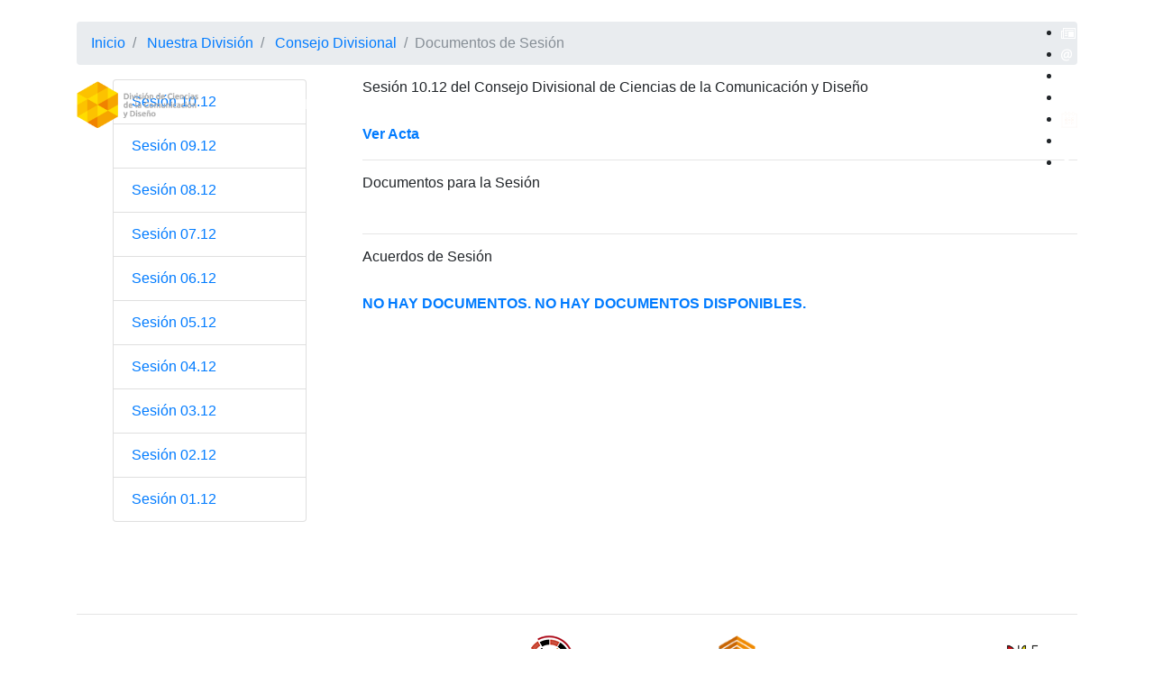

--- FILE ---
content_type: text/html; charset=UTF-8
request_url: http://hermes.cua.uam.mx/Nuestra_Division/consejo_divisional/actas/sesion_01?actas_de_sesion=MjAxMg==&acta=MQ==
body_size: 43225
content:
<!DOCTYPE html>
﻿
<html>
    <head lang="es">
        <meta charset="utf-8">
<meta name="viewport" content="width=device-width, initial-scale=1, shrink-to-fit=no">
<meta name="description" content="La División de Ciencias de la Comunicación y Diseño (DCCD) de la Unidad
Cuajimalpa, constituye una nueva área de conocimiento en la UAM. Contribuye, como parte del proceso de creación de la 
Unidad Cuajimalpa, para ser un factor de innovación y diversidad de la estructura universitaria. En el proceso de diferenciación institucional se ha establecido la existencia de tres
departamentos inicialmente en la DCCD: Ciencias de la Comunicación, Teoría y Procesos del Diseño y Tecnologías de la Información.">
<meta name="keywords" content="DCCD, Educación, Licenciaturas, Posgrado, Maestrías, UAM 
             , UAMC, Ciencias de la Comunicación y Diseño, Ciencias, Comunicación, Teoría, 
              Procesos del Diseño, Tecnologías de la Información, Sistemas de Información, MADIC, 
              División de Ciencias de la Comunicación y Diseño, UAM-Cuajimalpa, Universidad Autónoma Metropolitana, 
              Consejo Divisional, Información, Mensaje del director, Documentos de la División,Departamentos, DCCD, UAMC, 
              Investigación">
<meta name="author" content="DCCD | División de Ciencias de la Comunicación y Diseño">
<META HTTP-EQUIV="PRAGMA" CONTENT="NO-CACHE">
<link rel="icon" type="image/png" href="../img/dccd.ico" />
<meta property="og:title" content="DCCD" />
<title>DCCD</title>
        <!-- Bootstrap core CSS -->
        <link href="../../../vendor/bootstrap/css/bootstrap.min.css" rel="stylesheet">
        <!-- Custom styles for this template -->
        <link href="../../../css/modern-business.css" rel="stylesheet">
        <script >
            function dis(id_sesion) {
                var ids = 'ul-grupoLista' + id_sesion;

                $(".seccione").each(function () {

                    if ($(this).attr('id') !== ids) {
                        id = $(this).attr('id');
                        $('#' + id).hide();
                    }

                    if (ids === $(this).attr('id')) {
                        $("#" + ids).show();
                    }
                });
            }

            function documentos_(id_sesion) {
                $('.seccione').hide();
                $('embed#pdf_actas').hide();
            }

            function onCargar() {
                $('.seccione').hide();
            }

        </script>
    </head>
    <body >
        <!-- Navigation -->
        <script>
try{
    (function (i, s, o, g, r, a, m) {
        i['GoogleAnalyticsObject'] = r;
        i[r] = i[r] || function () {
            (i[r].q = i[r].q || []).push(arguments)
        }, i[r].l = 1 * new Date();
        a = s.createElement(o),
                m = s.getElementsByTagName(o)[0];
        a.async = 1;
        a.src = g;
        m.parentNode.insertBefore(a, m)
    })(window, document, 'script', 'https://www.google-analytics.com/analytics.js', 'ga');

    ga('create', 'UA-23449797-5', 'auto');
    ga('send', 'pageview');
}catch(e){}
</script>
<nav class="navbar navbar-expand-lg navbar-dark bg-faded py-lg-4 fixed-top">
    <div class="container">
        <a class="navbar-brand text-uppercase text-expanded font-weight-bold d-lg-none" href="http://dccd.cua.uam.mx/inicio"><img width="135" src="http://dccd.cua.uam.mx/img/dccd_blanco.png"/></a>
        <button class="navbar-toggler" type="button" data-toggle="collapse" data-target="#navbarResponsive" aria-controls="navbarResponsive" aria-expanded="false" aria-label="Toggle navigation">
            <span class="navbar-toggler-icon"></span>
        </button>
        <div class="collapse navbar-collapse" id="navbarResponsive">
            <a id="logodccd" class="navbar-brand" href="http://dccd.cua.uam.mx/inicio"><img width="135" src="http://dccd.cua.uam.mx/img/dccd_blanco.png"/></a>
            <ul class="navbar-nav mx-auto">
                <li class="nav-item px-lg-4">
                    <a class="nav-link text-uppercase text-expanded" href="http://dccd.cua.uam.mx/Nuestra_Division">Division 
                        <span class="sr-only">(current)</span>
                    </a>
                </li>
                <li class="nav-item px-lg-4">
                    <a class="nav-link text-uppercase text-expanded" href="http://dccd.cua.uam.mx/Oferta-Educativa">Oferta Educativa</a>
                </li>
                <li class="nav-item px-lg-4">
                    <a class="nav-link text-uppercase text-expanded" href="http://dccd.cua.uam.mx/DepartamentosDCCD">Departamentos</a>
                </li>
                <li class="nav-item px-lg-4">
                    <a class="nav-link text-uppercase text-expanded" href="http://dccd.cua.uam.mx/repositorio/">Repositorio</a>
                </li>
                <!--<li class="nav-item px-lg-4">
                    <a class="nav-link text-uppercase text-expanded" href="http://ccdvirtual.cua.uam.mx">ccdvirtu@l</a>
                </li>-->
            </ul>
            <a id="logouamc" class="navbar-brand" href="http://www.cua.uam.mx" target="_new"><img width="135" src="http://dccd.cua.uam.mx/img/uam_blanco.png"/></a>
	    <!--<a id="logouamc" class="navbar-brand" href="http://www.cua.uam.mx" target="_new"><img width="135" src="http://dccd.cua.uam.mx/img/uam_blanco20.png"/></a>-->
        </div>
        <div class="social">
            <ul>
                <li><a href="http://dccd.cua.uam.mx/GaleriaEventosDCCD" data-toggle="tooltip" data-placement="left" class="icon-Barra" title="Galeria eventos DCCD"><img src="http://dccd.cua.uam.mx/img/botones/boletin.png"/></a></li>
                <li><a href="http://ccdvirtual.cua.uam.mx" target="_new" data-toggle="tooltip" data-placement="left" title="CCD Virtu@l" class="icon-Barra" target="_new"><img src="http://dccd.cua.uam.mx/img/botones/correo.png"/></a></li>
                <li><a href="http://dccd.cua.uam.mx/Directorio" data-toggle="tooltip" data-placement="left" title="Directorio" class="icon-Barra"><img src="http://dccd.cua.uam.mx/img/botones/directorio.png"/></a></li>
                <li><a href="http://maat.cua.uam.mx:8080/Intranet/" target="_new" data-toggle="tooltip" data-placement="left" title="Intranet" class="icon-Barra"><img src="http://dccd.cua.uam.mx/img/botones/intranet.png"/></a></li>
                <li>
                    <a href="http://dccd.cua.uam.mx/reservacion_espacios" data-toggle="tooltip" data-placement="left" title="Reservación de espacios" class="icon-Barra">
                        <img src="http://dccd.cua.uam.mx/img/botones/calendario.png"/>
                    </a>
                </li>
                <li><a href="http://dccd.cua.uam.mx/ServiciosCCD" data-toggle="tooltip" data-placement="left" title="Servicios" class="icon-Barra"><img src="http://dccd.cua.uam.mx/img/botones/servicios.png"/></a></li>
                <li>
                    <a href="http://dccd.cua.uam.mx/Contacto" data-toggle="tooltip" data-placement="left" title="Contacto" class="icon-Barra">
                        <img src="http://dccd.cua.uam.mx/img/botones/contacto.png"/>
                    </a>
                </li>

            </ul>
        </div>
    </div>
</nav>
        <!-- Page Content -->
        <div class="container">
            <ol class="breadcrumb">
                <li class="breadcrumb-item">
                    <a href="../../../inicio">Inicio</a>
                </li>
                <li class="breadcrumb-item">
                    <a href="../../../Nuestra_Division">Nuestra División</a>
                </li>
                <li class="breadcrumb-item">
                    <a href="../../../Nuestra_Division/consejo_divisional">Consejo Divisional</a>
                </li>
                <li class="breadcrumb-item active">Documentos de Sesión</li>
            </ol>
            <input type="hidden"  id="oculto2" value=" 1 ">
            <div class="row">
                <div class="col-md-3">    
                    <ul class="list-group" >
                        <ul>
                                                                <li class="list-group-item" >
                                        <a href="#" onclick="dis(174);">
                                            <span> Sesión 10.12 </span>
                                        </a>
                                    </li>
                                                                        <li class="list-group-item" >
                                        <a href="#" onclick="dis(173);">
                                            <span> Sesión 09.12 </span>
                                        </a>
                                    </li>
                                                                        <li class="list-group-item" >
                                        <a href="#" onclick="dis(172);">
                                            <span> Sesión 08.12 </span>
                                        </a>
                                    </li>
                                                                        <li class="list-group-item" >
                                        <a href="#" onclick="dis(171);">
                                            <span> Sesión 07.12 </span>
                                        </a>
                                    </li>
                                                                        <li class="list-group-item" >
                                        <a href="#" onclick="dis(170);">
                                            <span> Sesión 06.12 </span>
                                        </a>
                                    </li>
                                                                        <li class="list-group-item" >
                                        <a href="#" onclick="dis(169);">
                                            <span> Sesión 05.12 </span>
                                        </a>
                                    </li>
                                                                        <li class="list-group-item" >
                                        <a href="#" onclick="dis(168);">
                                            <span> Sesión 04.12 </span>
                                        </a>
                                    </li>
                                                                        <li class="list-group-item" >
                                        <a href="#" onclick="dis(167);">
                                            <span> Sesión 03.12 </span>
                                        </a>
                                    </li>
                                                                        <li class="list-group-item" >
                                        <a href="#" onclick="dis(166);">
                                            <span> Sesión 02.12 </span>
                                        </a>
                                    </li>
                                                                        <li class="list-group-item" >
                                        <a href="#" onclick="dis(165);">
                                            <span> Sesión 01.12 </span>
                                        </a>
                                    </li>
                                                            </ul>  
                    </ul>
                </div>
                <div class="col-md-9"> 
                    <div style="display:block" class="doc" >
                        
                        <!-- contenedor de INFORMACION DE DOCUMENTOS DE LA SESIÓN -->
                                                                                <!--//Inicio 1//-->
                                                            <ol style="list-style-type: decimal-leading-zero; padding-left: 2em;" 
                                    id="ul-grupoLista174" 
                                    class="seccione" >

                                    <h6> Sesión 10.12  del Consejo Divisional de Ciencias de la Comunicación y Diseño</h6>
                                    <br>
                                                                            <a href="http://escritura.cua.uam.mx/archivos/ACTASCONSEJODIVISIONAL2005-2015/2012/Acta Sesión 10.12.pdf" target="_blank"> <strong>Ver Acta</strong></a>

                                                                        <br>
                                    <hr>
                                    <h6>Documentos para la Sesión</h6>
                                    <br>
                                                                        <!--ACUERDOS-->
                                    <hr>
                                    <h6>Acuerdos de Sesión </h6>
                                    <br>  
                                                                            <strong>
                                            <a  href="#" class="hit">
                                                NO HAY DOCUMENTOS.
                                            </a>
                                        </strong>
                                        
                                    <!-- // --> 
                                                                                                                <strong>
                                            <a  href="#" class="hit">
                                                NO HAY DOCUMENTOS DISPONIBLES.
                                            </a>
                                        </strong> 
                                                                                                        </ol>
                                                                                        
                            <!--//Fin//-->


                            <!--//Inicio 2//-->
                            <ol style="list-style-type: decimal-leading-zero; padding-left: 2em;display:none" 
                                id="ul-grupoLista174" 
                                class="seccione" >
                                <h6>Acta de  Sesión 10.12 </h6>
                                <br>
                                                                    <a href="http://escritura.cua.uam.mx/archivos/ACTASCONSEJODIVISIONAL2005-2015/2012/Acta Sesión 10.12.pdf" target="_blank"> <strong>Ver Acta</strong></a>
                                                                <br>                                
                                <hr>
                                <h6>Documentos de Sesión </h6>
                                <br>
                                                                <!--ACUERDOS-->
                                <hr>
                                <h6>Acuerdos de Sesión </h6>
                                <br>
                                                                    <strong>
                                        <a  href="#" class="hit">
                                            NO HAY DOCUMENTOS.
                                        </a>
                                    </strong>
                                    
                                <!-- // -->    

                                                                    <strong>
                                        <a  href="#" class="hit">
                                            NO HAY DOCUMENTOS DISPONIBLES AÚN.
                                        </a>
                                    </strong> 
                                                                
                            </ol>
                            <!--//Fin//-->
                                                                                <!--//Inicio 1//-->
                                                        
                            <!--//Fin//-->


                            <!--//Inicio 2//-->
                            <ol style="list-style-type: decimal-leading-zero; padding-left: 2em;display:none" 
                                id="ul-grupoLista173" 
                                class="seccione" >
                                <h6>Acta de  Sesión 09.12 </h6>
                                <br>
                                                                    <a href="http://escritura.cua.uam.mx/archivos/ACTASCONSEJODIVISIONAL2005-2015/2012/Acta Sesión 09.12.pdf" target="_blank"> <strong>Ver Acta</strong></a>
                                                                <br>                                
                                <hr>
                                <h6>Documentos de Sesión </h6>
                                <br>
                                                                <!--ACUERDOS-->
                                <hr>
                                <h6>Acuerdos de Sesión </h6>
                                <br>
                                                                    <strong>
                                        <a  href="#" class="hit">
                                            NO HAY DOCUMENTOS.
                                        </a>
                                    </strong>
                                    
                                <!-- // -->    

                                                                    <strong>
                                        <a  href="#" class="hit">
                                            NO HAY DOCUMENTOS DISPONIBLES AÚN.
                                        </a>
                                    </strong> 
                                                                
                            </ol>
                            <!--//Fin//-->
                                                                                <!--//Inicio 1//-->
                                                        
                            <!--//Fin//-->


                            <!--//Inicio 2//-->
                            <ol style="list-style-type: decimal-leading-zero; padding-left: 2em;display:none" 
                                id="ul-grupoLista172" 
                                class="seccione" >
                                <h6>Acta de  Sesión 08.12 </h6>
                                <br>
                                                                    <a href="http://escritura.cua.uam.mx/archivos/ACTASCONSEJODIVISIONAL2005-2015/2012/Acta Sesión 08.12.pdf" target="_blank"> <strong>Ver Acta</strong></a>
                                                                <br>                                
                                <hr>
                                <h6>Documentos de Sesión </h6>
                                <br>
                                                                <!--ACUERDOS-->
                                <hr>
                                <h6>Acuerdos de Sesión </h6>
                                <br>
                                                                    <strong>
                                        <a  href="#" class="hit">
                                            NO HAY DOCUMENTOS.
                                        </a>
                                    </strong>
                                    
                                <!-- // -->    

                                                                    <strong>
                                        <a  href="#" class="hit">
                                            NO HAY DOCUMENTOS DISPONIBLES AÚN.
                                        </a>
                                    </strong> 
                                                                
                            </ol>
                            <!--//Fin//-->
                                                                                <!--//Inicio 1//-->
                                                        
                            <!--//Fin//-->


                            <!--//Inicio 2//-->
                            <ol style="list-style-type: decimal-leading-zero; padding-left: 2em;display:none" 
                                id="ul-grupoLista171" 
                                class="seccione" >
                                <h6>Acta de  Sesión 07.12 </h6>
                                <br>
                                                                    <a href="http://escritura.cua.uam.mx/archivos/ACTASCONSEJODIVISIONAL2005-2015/2012/Acta Sesión 07.12.pdf" target="_blank"> <strong>Ver Acta</strong></a>
                                                                <br>                                
                                <hr>
                                <h6>Documentos de Sesión </h6>
                                <br>
                                                                <!--ACUERDOS-->
                                <hr>
                                <h6>Acuerdos de Sesión </h6>
                                <br>
                                                                    <strong>
                                        <a  href="#" class="hit">
                                            NO HAY DOCUMENTOS.
                                        </a>
                                    </strong>
                                    
                                <!-- // -->    

                                                                    <strong>
                                        <a  href="#" class="hit">
                                            NO HAY DOCUMENTOS DISPONIBLES AÚN.
                                        </a>
                                    </strong> 
                                                                
                            </ol>
                            <!--//Fin//-->
                                                                                <!--//Inicio 1//-->
                                                        
                            <!--//Fin//-->


                            <!--//Inicio 2//-->
                            <ol style="list-style-type: decimal-leading-zero; padding-left: 2em;display:none" 
                                id="ul-grupoLista170" 
                                class="seccione" >
                                <h6>Acta de  Sesión 06.12 </h6>
                                <br>
                                                                    <a href="http://escritura.cua.uam.mx/archivos/ACTASCONSEJODIVISIONAL2005-2015/2012/Acta Sesión 06.12.pdf" target="_blank"> <strong>Ver Acta</strong></a>
                                                                <br>                                
                                <hr>
                                <h6>Documentos de Sesión </h6>
                                <br>
                                                                <!--ACUERDOS-->
                                <hr>
                                <h6>Acuerdos de Sesión </h6>
                                <br>
                                                                    <strong>
                                        <a  href="#" class="hit">
                                            NO HAY DOCUMENTOS.
                                        </a>
                                    </strong>
                                    
                                <!-- // -->    

                                                                    <strong>
                                        <a  href="#" class="hit">
                                            NO HAY DOCUMENTOS DISPONIBLES AÚN.
                                        </a>
                                    </strong> 
                                                                
                            </ol>
                            <!--//Fin//-->
                                                                                <!--//Inicio 1//-->
                                                        
                            <!--//Fin//-->


                            <!--//Inicio 2//-->
                            <ol style="list-style-type: decimal-leading-zero; padding-left: 2em;display:none" 
                                id="ul-grupoLista169" 
                                class="seccione" >
                                <h6>Acta de  Sesión 05.12 </h6>
                                <br>
                                                                    <a href="http://escritura.cua.uam.mx/archivos/ACTASCONSEJODIVISIONAL2005-2015/2012/Acta Sesión 05.12.pdf" target="_blank"> <strong>Ver Acta</strong></a>
                                                                <br>                                
                                <hr>
                                <h6>Documentos de Sesión </h6>
                                <br>
                                                                <!--ACUERDOS-->
                                <hr>
                                <h6>Acuerdos de Sesión </h6>
                                <br>
                                                                    <strong>
                                        <a  href="#" class="hit">
                                            NO HAY DOCUMENTOS.
                                        </a>
                                    </strong>
                                    
                                <!-- // -->    

                                                                    <strong>
                                        <a  href="#" class="hit">
                                            NO HAY DOCUMENTOS DISPONIBLES AÚN.
                                        </a>
                                    </strong> 
                                                                
                            </ol>
                            <!--//Fin//-->
                                                                                <!--//Inicio 1//-->
                                                        
                            <!--//Fin//-->


                            <!--//Inicio 2//-->
                            <ol style="list-style-type: decimal-leading-zero; padding-left: 2em;display:none" 
                                id="ul-grupoLista168" 
                                class="seccione" >
                                <h6>Acta de  Sesión 04.12 </h6>
                                <br>
                                                                    <a href="http://escritura.cua.uam.mx/archivos/ACTASCONSEJODIVISIONAL2005-2015/2012/Acta Sesión 04.12.pdf" target="_blank"> <strong>Ver Acta</strong></a>
                                                                <br>                                
                                <hr>
                                <h6>Documentos de Sesión </h6>
                                <br>
                                                                <!--ACUERDOS-->
                                <hr>
                                <h6>Acuerdos de Sesión </h6>
                                <br>
                                                                    <strong>
                                        <a  href="#" class="hit">
                                            NO HAY DOCUMENTOS.
                                        </a>
                                    </strong>
                                    
                                <!-- // -->    

                                                                    <strong>
                                        <a  href="#" class="hit">
                                            NO HAY DOCUMENTOS DISPONIBLES AÚN.
                                        </a>
                                    </strong> 
                                                                
                            </ol>
                            <!--//Fin//-->
                                                                                <!--//Inicio 1//-->
                                                        
                            <!--//Fin//-->


                            <!--//Inicio 2//-->
                            <ol style="list-style-type: decimal-leading-zero; padding-left: 2em;display:none" 
                                id="ul-grupoLista167" 
                                class="seccione" >
                                <h6>Acta de  Sesión 03.12 </h6>
                                <br>
                                                                    <a href="http://escritura.cua.uam.mx/archivos/ACTASCONSEJODIVISIONAL2005-2015/2012/Acta Sesión 03.12.pdf" target="_blank"> <strong>Ver Acta</strong></a>
                                                                <br>                                
                                <hr>
                                <h6>Documentos de Sesión </h6>
                                <br>
                                                                <!--ACUERDOS-->
                                <hr>
                                <h6>Acuerdos de Sesión </h6>
                                <br>
                                                                    <strong>
                                        <a  href="#" class="hit">
                                            NO HAY DOCUMENTOS.
                                        </a>
                                    </strong>
                                    
                                <!-- // -->    

                                                                    <strong>
                                        <a  href="#" class="hit">
                                            NO HAY DOCUMENTOS DISPONIBLES AÚN.
                                        </a>
                                    </strong> 
                                                                
                            </ol>
                            <!--//Fin//-->
                                                                                <!--//Inicio 1//-->
                                                        
                            <!--//Fin//-->


                            <!--//Inicio 2//-->
                            <ol style="list-style-type: decimal-leading-zero; padding-left: 2em;display:none" 
                                id="ul-grupoLista166" 
                                class="seccione" >
                                <h6>Acta de  Sesión 02.12 </h6>
                                <br>
                                                                    <a href="http://escritura.cua.uam.mx/archivos/ACTASCONSEJODIVISIONAL2005-2015/2012/Acta Sesión 02.12.pdf" target="_blank"> <strong>Ver Acta</strong></a>
                                                                <br>                                
                                <hr>
                                <h6>Documentos de Sesión </h6>
                                <br>
                                                                <!--ACUERDOS-->
                                <hr>
                                <h6>Acuerdos de Sesión </h6>
                                <br>
                                                                    <strong>
                                        <a  href="#" class="hit">
                                            NO HAY DOCUMENTOS.
                                        </a>
                                    </strong>
                                    
                                <!-- // -->    

                                                                    <strong>
                                        <a  href="#" class="hit">
                                            NO HAY DOCUMENTOS DISPONIBLES AÚN.
                                        </a>
                                    </strong> 
                                                                
                            </ol>
                            <!--//Fin//-->
                                                                                <!--//Inicio 1//-->
                                                        
                            <!--//Fin//-->


                            <!--//Inicio 2//-->
                            <ol style="list-style-type: decimal-leading-zero; padding-left: 2em;display:none" 
                                id="ul-grupoLista165" 
                                class="seccione" >
                                <h6>Acta de  Sesión 01.12 </h6>
                                <br>
                                                                    <a href="http://escritura.cua.uam.mx/archivos/ACTASCONSEJODIVISIONAL2005-2015/2012/Acta Sesión 01.12.pdf" target="_blank"> <strong>Ver Acta</strong></a>
                                                                <br>                                
                                <hr>
                                <h6>Documentos de Sesión </h6>
                                <br>
                                                                <!--ACUERDOS-->
                                <hr>
                                <h6>Acuerdos de Sesión </h6>
                                <br>
                                                                    <strong>
                                        <a  href="#" class="hit">
                                            NO HAY DOCUMENTOS.
                                        </a>
                                    </strong>
                                    
                                <!-- // -->    

                                                                    <strong>
                                        <a  href="#" class="hit">
                                            NO HAY DOCUMENTOS DISPONIBLES AÚN.
                                        </a>
                                    </strong> 
                                                                
                            </ol>
                            <!--//Fin//-->
                                                <!-- FIN DE CONTENEDOR DE DOCUMENTOS --> 
                    </div>
                </div>
            </div>
        </div>
        <!-- Footer -->
        <footer class="py-5 bg-d">
    <div class="container">

        <div class="row">
            <div class="col-lg-12 text-center text-white"><h3>Sitios de interés</h3></div>
        </div>
    


        <div class="row">
            <div class="col-lg-12 text-center">
            
                <hr>

                <a href="aniversario/" target="_new"><img src="http://hermes.cua.uam.mx/img/sitios/10aniversario.png" /></a>
                <a style="padding-left: 5px;" href="http://www.mexicanadecomunicacion.com.mx" target="_new"><img src="http://hermes.cua.uam.mx/img/sitios/revista_mexicana.png" /></a>
                <a style="padding-left: 5px;" href="http://catedragranadoschapa.cua.uam.mx/" target="_new"><img src="http://hermes.cua.uam.mx/img/sitios/catedra_granados_chapa.png" height="80px;"/></a>
                <a style="padding-left: 5px;" href="http://lens-mexico.org/" target="_new"><img src="http://hermes.cua.uam.mx/img/sitios/lens.png"/></a>
                <a style="padding-left: 5px;" href="http://cineminuto.cua.uam.mx/" target="_new"><img src="http://hermes.cua.uam.mx/img/sitios/logocineminuto.png"/></a>
                <a style="padding-left: 5px;" href="http://madic.cua.uam.mx/" target="_new"><img src="http://hermes.cua.uam.mx/img/sitios/madic.png"/></a>
                <a style="padding-left: 5px;" href="https://mediospublicos.cua.uam.mx/" target="_new"><img class="negro" src="http://hermes.cua.uam.mx/img/sitios/LogoEMP.png"/></a>
                <a style="padding-left: 5px;" href="http://vocesmetropolitanas.cua.uam.mx/" target="_new"><img src="http://hermes.cua.uam.mx/img/sitios/voces_metropolitanas.png" width="120px;"/></a>
                <a style="padding-left: 5px;" href="http://cambioclimatico.cua.uam.mx/" target="_new"><img src="http://hermes.cua.uam.mx/img/sitios/cambioclimatico.png"/></a>
                <a style="padding-left: 5px;" href="https://disenologias.cua.uam.mx/" target="_new"><img src="http://hermes.cua.uam.mx/img/sitios/diseniologias.png" width="40px;" height="70px;"/></a>
                <a style="padding-left: 5px;" href="https://rade.cua.uam.mx" target="_new"><img class="rade" src="http://hermes.cua.uam.mx/img/sitios/rade2.png" width="75px;" height="50px;"/></a>
            

                <!---<a style="padding-left: 5px;" href="http://acervogranadoschapa.cua.uam.mx/" target="_new"><img src="http:///img/sitios/acervo_granados_chap1a.png"/></a>--->
                <!---<a style="padding-left: 5px;" href="https://catedragranadoschapa.cua.uam.mx/acervo.php" target="_new"><img src="http://hermes.cua.uam.mx/img/sitios/acervo_granados_chapa.png"/></a>--->
                <!---<a style="padding-left: 2px;" href="http://cineclubccd.cua.uam.mx/" target="_new"><img src="http://hermes.cua.uam.mx/img/sitios/cineclub.png"/></a>--->               
                <!---<a style="padding-left: 2px;" href="http://lyr.cua.uam.mx/" target="_new"><img src="http://hermes.cua.uam.mx/img/sitios/logoLYR.png"/></a>--->

                <hr>
            </div>
        </div>
       
    
        <div class="row">
            <div class="col-lg-5">
                <p class="text-white text-left">
                    Unidad Cuajimalpa || División de Ciencias de la Comunicación y Diseño
                    Torre III, 5to. piso. <br/>
                    Avenida Vasco de Quiroga 4871, Colonia Santa Fé Cuajimalpa.
                    Delegación Cuajimalpa de Morelos, C.P. 05348, México CDMX.<br>
                    Tel.: 5558146500<br/>
                </p>
            </div>
            <div class="col-lg-7">
                <div class="row">
                    <div class="col-lg-12">
                        <p class="text-white text-right">
                        <p class="text-white text-right">
                            <a class="btn btn-outline-light btn-sm" style="border: 0px;" title="Rectoría General" data-toggle="tooltip" data-placement="top" href="http://www.uam.mx/" target="_blank"><img src="http://dccd.cua.uam.mx/img/logos/uam.png"/></a>
                            <a class="btn btn-outline-light btn-sm" style="border: 0px;" title="Unidad Azcapotzalco" data-toggle="tooltip" data-placement="top"href="http://www.azc.uam.mx/" target="_blank"><img src="http://dccd.cua.uam.mx/img/logos/uama.png"/></a>  
                            <a class="btn btn-outline-light btn-sm" style="border: 0px;" title="Unidad Cuajimalpa" data-toggle="tooltip" data-placement="top"href="http://www.cua.uam.mx/" target="_blank"><img src="http://dccd.cua.uam.mx/img/logos/uamc.png"/></a>
                            <a class="btn btn-outline-light btn-sm" style="border: 0px;" title="Unidad Iztapalapa" data-toggle="tooltip" data-placement="top"href="http://www.izt.uam.mx/" target="_blank"><img src="http://dccd.cua.uam.mx/img/logos/uami.png"/></a>
                            <a class="btn btn-outline-light btn-sm" style="border: 0px;" title="Unidad Lerma" data-toggle="tooltip" data-placement="top"href="http://www.ler.uam.mx/" target="_blank"><img src="http://dccd.cua.uam.mx/img/logos/uaml.png"/></a>
                            <a class="btn btn-outline-light btn-sm" style="border: 0px;" title="Unidad Xochimilco" data-toggle="tooltip" data-placement="top"href="http://www.xoc.uam.mx/" target="_blank"><img src="http://dccd.cua.uam.mx/img/logos/uamx.png"/></a> 
                        </p>
                        </p>
                    </div>  
                    <div class="col-lg-12">
                        <p class="text-white text-right">
                            <span>
                                <a class="text-white" href="mapa">Mapa del Sitio </a> | <a class="text-white" href="aviso">Aviso Legal</a>
                            </span><br/>
                            <span>Diseñado y Desarrollado por DCCD</span>
                        </p>  
                    </div>  
                    <div class="col-lg-12">
                        <p class="text-white text-right">
                            <a href="http://www.facebook.com/dccd.cua.uam.mx" target="_blank">
                                <img src="http://hermes.cua.uam.mx/img/redes/facebook.png" width="75">
                            </a> 
                            <a href="http://www.twitter.com/uam_dccd" target="_blank">
                                <img src="http://hermes.cua.uam.mx/img/redes/twitter.png" width="75">
                            </a>
                            <a href="http://www.youtube.com/UAMDCCD" target="_blank">
                                <img src="http://hermes.cua.uam.mx/img/redes/youtube.png" width="75">
                            </a>
                            <a href="http://www.instagram.com/uamdccd" target="_blank">
                                <img src="http://hermes.cua.uam.mx/img/redes/instagram.png" width="75">
                            </a>
                        </p>
                    </div>
                </div>
            </div>
        </div>
        <div class="row">
            <div class="col-lg-12">
                <p class="m-0 text-center text-white">Copyright &copy; División de Ciencias de la Comunicación y Diseño DCCD 2017</p>
            </div>
        </div>
    </div>
    <!-- /.container -->
</footer>
        <!-- Bootstrap core JavaScript -->
        <script src="../../../vendor/jquery/jquery.min.js"></script>
        <script src="../../../vendor/popper/popper.min.js"></script>
        <script src="../../../vendor/bootstrap/js/bootstrap.min.js"></script>     
    </body>
</html>

--- FILE ---
content_type: text/css
request_url: http://hermes.cua.uam.mx/vendor/bootstrap/css/bootstrap.min.css
body_size: 141973
content:
/*! * Bootstrap v4.0.0-beta (https://getbootstrap.com) * Copyright 2011-2017 The Bootstrap Authors * Copyright 2011-2017 Twitter,Inc. * Licensed under MIT (https://github.com/twbs/bootstrap/blob/master/LICENSE) */@media print {
	*,::after,::before {
		text-shadow:none!important;
		box-shadow:none!important
	}
	a,a:visited {
		text-decoration:underline
	}
	abbr[title]::after {
		content:" (" attr(title) ")"
	}
	pre {
		white-space:pre-wrap!important
	}
	blockquote,pre {
		border:1px solid #999;
		page-break-inside:avoid
	}
	thead {
		display:table-header-group
	}
	img,tr {
		page-break-inside:avoid
	}
	h2,h3,p {
		orphans:3;
		widows:3
	}
	h2,h3 {
		page-break-after:avoid
	}
	.navbar {
		display:none
	}
	.badge {
		border:1px solid #000
	}
	.table {
		border-collapse:collapse!important
	}
	.table td,.table th {
		background-color:#fff!important
	}
	.table-bordered td,.table-bordered th {
		border:1px solid #ddd!important
	}
}
html {
	box-sizing:border-box;
	font-family:sans-serif;
	line-height:1.15;
	-webkit-text-size-adjust:100%;
	-ms-text-size-adjust:100%;
	-ms-overflow-style:scrollbar;
	-webkit-tap-highlight-color:transparent
}
*,::after,::before {
	box-sizing:inherit
}
@-ms-viewport {
	width:device-width
}
article,aside,dialog,figcaption,figure,footer,header,hgroup,main,nav,section {
	display:block
}
body {
	margin:0;
	font-family:-apple-system,BlinkMacSystemFont,"Segoe UI",Roboto,"Helvetica Neue",Arial,sans-serif;
	font-size:1rem;
	font-weight:400;
	line-height:1.5;
	color:#212529;
	background-color:#fff
}
[tabindex="-1"]:focus {
	outline:0!important
}
hr {
	box-sizing:content-box;
	height:0;
	overflow:visible
}
h1,h2,h3,h4,h5,h6 {
	margin-top:0;
	margin-bottom:.5rem
}
p {
	margin-top:0;
	margin-bottom:1rem
}
abbr[data-original-title],abbr[title] {
	text-decoration:underline;
	-webkit-text-decoration:underline dotted;
	text-decoration:underline dotted;
	cursor:help;
	border-bottom:0
}
address {
	margin-bottom:1rem;
	font-style:normal;
	line-height:inherit
}
dl,ol,ul {
	margin-top:0;
	margin-bottom:1rem
}
ol ol,ol ul,ul ol,ul ul {
	margin-bottom:0
}
dt {
	font-weight:700
}
dd {
	margin-bottom:.5rem;
	margin-left:0
}
blockquote {
	margin:0 0 1rem
}
dfn {
	font-style:italic
}
b,strong {
	font-weight:bolder
}
small {
	font-size:80%
}
sub,sup {
	position:relative;
	font-size:75%;
	line-height:0;
	vertical-align:baseline
}
sub {
	bottom:-.25em
}
sup {
	top:-.5em
}
a {
	color:#007bff;
	text-decoration:none;
	background-color:transparent;
	-webkit-text-decoration-skip:objects
}
a:hover {
	color:#0056b3;
	text-decoration:underline
}
a:not([href]):not([tabindex]) {
	color:inherit;
	text-decoration:none
}
a:not([href]):not([tabindex]):focus,a:not([href]):not([tabindex]):hover {
	color:inherit;
	text-decoration:none
}
a:not([href]):not([tabindex]):focus {
	outline:0
}
code,kbd,pre,samp {
	font-family:monospace,monospace;
	font-size:1em
}
pre {
	margin-top:0;
	margin-bottom:1rem;
	overflow:auto
}
figure {
	margin:0 0 1rem
}
img {
	vertical-align:middle;
	border-style:none
}
svg:not(:root) {
	overflow:hidden
}
[role=button],a,area,button,input,label,select,summary,textarea {
	-ms-touch-action:manipulation;
	touch-action:manipulation
}
table {
	border-collapse:collapse
}
caption {
	padding-top:.75rem;
	padding-bottom:.75rem;
	color:#868e96;
	text-align:left;
	caption-side:bottom
}
th {
	text-align:left
}
label {
	display:inline-block;
	margin-bottom:.5rem
}
button:focus {
	outline:1px dotted;
	outline:5px auto -webkit-focus-ring-color
}
button,input,optgroup,select,textarea {
	margin:0;
	font-family:inherit;
	font-size:inherit;
	line-height:inherit
}
button,input {
	overflow:visible
}
button,select {
	text-transform:none
}
[type=reset],[type=submit],button,html [type=button] {
	-webkit-appearance:button
}
[type=button]::-moz-focus-inner,[type=reset]::-moz-focus-inner,[type=submit]::-moz-focus-inner,button::-moz-focus-inner {
	padding:0;
	border-style:none
}
input[type=checkbox],input[type=radio] {
	box-sizing:border-box;
	padding:0
}
input[type=date],input[type=datetime-local],input[type=month],input[type=time] {
	-webkit-appearance:listbox
}
textarea {
	overflow:auto;
	resize:vertical
}
fieldset {
	min-width:0;
	padding:0;
	margin:0;
	border:0
}
legend {
	display:block;
	width:100%;
	max-width:100%;
	padding:0;
	margin-bottom:.5rem;
	font-size:1.5rem;
	line-height:inherit;
	color:inherit;
	white-space:normal
}
progress {
	vertical-align:baseline
}
[type=number]::-webkit-inner-spin-button,[type=number]::-webkit-outer-spin-button {
	height:auto
}
[type=search] {
	outline-offset:-2px;
	-webkit-appearance:none
}
[type=search]::-webkit-search-cancel-button,[type=search]::-webkit-search-decoration {
	-webkit-appearance:none
}
::-webkit-file-upload-button {
	font:inherit;
	-webkit-appearance:button
}
output {
	display:inline-block
}
summary {
	display:list-item
}
template {
	display:none
}
[hidden] {
	display:none!important
}
.h1,.h2,.h3,.h4,.h5,.h6,h1,h2,h3,h4,h5,h6 {
	margin-bottom:.5rem;
	font-family:inherit;
	font-weight:500;
	line-height:1.1;
	color:inherit
}
.h1,h1 {
	font-size:2.5rem
}
.h2,h2 {
	font-size:2rem
}
.h3,h3 {
	font-size:1.75rem
}
.h4,h4 {
	font-size:1.5rem
}
.h5,h5 {
	font-size:1.25rem
}
.h6,h6 {
	font-size:1rem
}
.lead {
	font-size:1.25rem;
	font-weight:300
}
.display-1 {
	font-size:6rem;
	font-weight:300;
	line-height:1.1
}
.display-2 {
	font-size:5.5rem;
	font-weight:300;
	line-height:1.1
}
.display-3 {
	font-size:4.5rem;
	font-weight:300;
	line-height:1.1
}
.display-4 {
	font-size:3.5rem;
	font-weight:300;
	line-height:1.1
}
hr {
	margin-top:1rem;
	margin-bottom:1rem;
	border:0;
	border-top:1px solid rgba(0,0,0,.1)
}
.small,small {
	font-size:80%;
	font-weight:400
}
.mark,mark {
	padding:.2em;
	background-color:#fcf8e3
}
.list-unstyled {
	padding-left:0;
	list-style:none
}
.list-inline {
	padding-left:0;
	list-style:none
}
.list-inline-item {
	display:inline-block
}
.list-inline-item:not(:last-child) {
	margin-right:5px
}
.initialism {
	font-size:90%;
	text-transform:uppercase
}
.blockquote {
	margin-bottom:1rem;
	font-size:1.25rem
}
.blockquote-footer {
	display:block;
	font-size:80%;
	color:#868e96
}
.blockquote-footer::before {
	content:"\2014 \00A0"
}
.img-fluid {
	max-width:100%;
	height:auto
}
.img-thumbnail {
	padding:.25rem;
	background-color:#fff;
	border:1px solid #ddd;
	border-radius:.25rem;
	transition:all .2s ease-in-out;
	max-width:100%;
	height:auto
}
.figure {
	display:inline-block
}
.figure-img {
	margin-bottom:.5rem;
	line-height:1
}
.figure-caption {
	font-size:90%;
	color:#868e96
}
code,kbd,pre,samp {
	font-family:Menlo,Monaco,Consolas,"Liberation Mono","Courier New",monospace
}
code {
	padding:.2rem .4rem;
	font-size:90%;
	color:#bd4147;
	background-color:#f8f9fa;
	border-radius:.25rem
}
a>code {
	padding:0;
	color:inherit;
	background-color:inherit
}
kbd {
	padding:.2rem .4rem;
	font-size:90%;
	color:#fff;
	background-color:#212529;
	border-radius:.2rem
}
kbd kbd {
	padding:0;
	font-size:100%;
	font-weight:700
}
pre {
	display:block;
	margin-top:0;
	margin-bottom:1rem;
	font-size:90%;
	color:#212529
}
pre code {
	padding:0;
	font-size:inherit;
	color:inherit;
	background-color:transparent;
	border-radius:0
}
.pre-scrollable {
	max-height:340px;
	overflow-y:scroll
}
.container {
	margin-right:auto;
	margin-left:auto;
	padding-right:15px;
	padding-left:15px;
	width:100%
}
@media (min-width:576px) {
	.container {
		max-width:540px
	}
}
@media (min-width:768px) {
	.container {
		max-width:720px
	}
}
@media (min-width:992px) {
	.container {
		max-width:960px
	}
}
@media (min-width:1200px) {
	.container {
		max-width:1140px
	}
}
.container-fluid {
	width:100%;
	margin-right:auto;
	margin-left:auto;
	padding-right:15px;
	padding-left:15px;
	width:100%
}
.row {
	display:-ms-flexbox;
	display:flex;
	-ms-flex-wrap:wrap;
	flex-wrap:wrap;
	margin-right:-15px;
	margin-left:-15px
}
.no-gutters {
	margin-right:0;
	margin-left:0
}
.no-gutters>.col,.no-gutters>[class*=col-] {
	padding-right:0;
	padding-left:0
}
.col,.col-1,.col-10,.col-11,.col-12,.col-2,.col-3,.col-4,.col-5,.col-6,.col-7,.col-8,.col-9,.col-auto,.col-lg,.col-lg-1,.col-lg-10,.col-lg-11,.col-lg-12,.col-lg-2,.col-lg-3,.col-lg-4,.col-lg-5,.col-lg-6,.col-lg-7,.col-lg-8,.col-lg-9,.col-lg-auto,.col-md,.col-md-1,.col-md-10,.col-md-11,.col-md-12,.col-md-2,.col-md-3,.col-md-4,.col-md-5,.col-md-6,.col-md-7,.col-md-8,.col-md-9,.col-md-auto,.col-sm,.col-sm-1,.col-sm-10,.col-sm-11,.col-sm-12,.col-sm-2,.col-sm-3,.col-sm-4,.col-sm-5,.col-sm-6,.col-sm-7,.col-sm-8,.col-sm-9,.col-sm-auto,.col-xl,.col-xl-1,.col-xl-10,.col-xl-11,.col-xl-12,.col-xl-2,.col-xl-3,.col-xl-4,.col-xl-5,.col-xl-6,.col-xl-7,.col-xl-8,.col-xl-9,.col-xl-auto {
	position:relative;
	width:100%;
	min-height:1px;
	padding-right:15px;
	padding-left:15px
}
.col {
	-ms-flex-preferred-size:0;
	flex-basis:0;
	-ms-flex-positive:1;
	flex-grow:1;
	max-width:100%
}
.col-auto {
	-ms-flex:0 0 auto;
	flex:0 0 auto;
	width:auto;
	max-width:none
}
.col-1 {
	-ms-flex:0 0 8.333333%;
	flex:0 0 8.333333%;
	max-width:8.333333%
}
.col-2 {
	-ms-flex:0 0 16.666667%;
	flex:0 0 16.666667%;
	max-width:16.666667%
}
.col-3 {
	-ms-flex:0 0 25%;
	flex:0 0 25%;
	max-width:25%
}
.col-4 {
	-ms-flex:0 0 33.333333%;
	flex:0 0 33.333333%;
	max-width:33.333333%
}
.col-5 {
	-ms-flex:0 0 41.666667%;
	flex:0 0 41.666667%;
	max-width:41.666667%
}
.col-6 {
	-ms-flex:0 0 50%;
	flex:0 0 50%;
	max-width:50%
}
.col-7 {
	-ms-flex:0 0 58.333333%;
	flex:0 0 58.333333%;
	max-width:58.333333%
}
.col-8 {
	-ms-flex:0 0 66.666667%;
	flex:0 0 66.666667%;
	max-width:66.666667%
}
.col-9 {
	-ms-flex:0 0 75%;
	flex:0 0 75%;
	max-width:75%
}
.col-10 {
	-ms-flex:0 0 83.333333%;
	flex:0 0 83.333333%;
	max-width:83.333333%
}
.col-11 {
	-ms-flex:0 0 91.666667%;
	flex:0 0 91.666667%;
	max-width:91.666667%
}
.col-12 {
	-ms-flex:0 0 100%;
	flex:0 0 100%;
	max-width:100%
}
.order-1 {
	-ms-flex-order:1;
	order:1
}
.order-2 {
	-ms-flex-order:2;
	order:2
}
.order-3 {
	-ms-flex-order:3;
	order:3
}
.order-4 {
	-ms-flex-order:4;
	order:4
}
.order-5 {
	-ms-flex-order:5;
	order:5
}
.order-6 {
	-ms-flex-order:6;
	order:6
}
.order-7 {
	-ms-flex-order:7;
	order:7
}
.order-8 {
	-ms-flex-order:8;
	order:8
}
.order-9 {
	-ms-flex-order:9;
	order:9
}
.order-10 {
	-ms-flex-order:10;
	order:10
}
.order-11 {
	-ms-flex-order:11;
	order:11
}
.order-12 {
	-ms-flex-order:12;
	order:12
}
@media (min-width:576px) {
	.col-sm {
		-ms-flex-preferred-size:0;
		flex-basis:0;
		-ms-flex-positive:1;
		flex-grow:1;
		max-width:100%
	}
	.col-sm-auto {
		-ms-flex:0 0 auto;
		flex:0 0 auto;
		width:auto;
		max-width:none
	}
	.col-sm-1 {
		-ms-flex:0 0 8.333333%;
		flex:0 0 8.333333%;
		max-width:8.333333%
	}
	.col-sm-2 {
		-ms-flex:0 0 16.666667%;
		flex:0 0 16.666667%;
		max-width:16.666667%
	}
	.col-sm-3 {
		-ms-flex:0 0 25%;
		flex:0 0 25%;
		max-width:25%
	}
	.col-sm-4 {
		-ms-flex:0 0 33.333333%;
		flex:0 0 33.333333%;
		max-width:33.333333%
	}
	.col-sm-5 {
		-ms-flex:0 0 41.666667%;
		flex:0 0 41.666667%;
		max-width:41.666667%
	}
	.col-sm-6 {
		-ms-flex:0 0 50%;
		flex:0 0 50%;
		max-width:50%
	}
	.col-sm-7 {
		-ms-flex:0 0 58.333333%;
		flex:0 0 58.333333%;
		max-width:58.333333%
	}
	.col-sm-8 {
		-ms-flex:0 0 66.666667%;
		flex:0 0 66.666667%;
		max-width:66.666667%
	}
	.col-sm-9 {
		-ms-flex:0 0 75%;
		flex:0 0 75%;
		max-width:75%
	}
	.col-sm-10 {
		-ms-flex:0 0 83.333333%;
		flex:0 0 83.333333%;
		max-width:83.333333%
	}
	.col-sm-11 {
		-ms-flex:0 0 91.666667%;
		flex:0 0 91.666667%;
		max-width:91.666667%
	}
	.col-sm-12 {
		-ms-flex:0 0 100%;
		flex:0 0 100%;
		max-width:100%
	}
	.order-sm-1 {
		-ms-flex-order:1;
		order:1
	}
	.order-sm-2 {
		-ms-flex-order:2;
		order:2
	}
	.order-sm-3 {
		-ms-flex-order:3;
		order:3
	}
	.order-sm-4 {
		-ms-flex-order:4;
		order:4
	}
	.order-sm-5 {
		-ms-flex-order:5;
		order:5
	}
	.order-sm-6 {
		-ms-flex-order:6;
		order:6
	}
	.order-sm-7 {
		-ms-flex-order:7;
		order:7
	}
	.order-sm-8 {
		-ms-flex-order:8;
		order:8
	}
	.order-sm-9 {
		-ms-flex-order:9;
		order:9
	}
	.order-sm-10 {
		-ms-flex-order:10;
		order:10
	}
	.order-sm-11 {
		-ms-flex-order:11;
		order:11
	}
	.order-sm-12 {
		-ms-flex-order:12;
		order:12
	}
}
@media (min-width:768px) {
	.col-md {
		-ms-flex-preferred-size:0;
		flex-basis:0;
		-ms-flex-positive:1;
		flex-grow:1;
		max-width:100%
	}
	.col-md-auto {
		-ms-flex:0 0 auto;
		flex:0 0 auto;
		width:auto;
		max-width:none
	}
	.col-md-1 {
		-ms-flex:0 0 8.333333%;
		flex:0 0 8.333333%;
		max-width:8.333333%
	}
	.col-md-2 {
		-ms-flex:0 0 16.666667%;
		flex:0 0 16.666667%;
		max-width:16.666667%
	}
	.col-md-3 {
		-ms-flex:0 0 25%;
		flex:0 0 25%;
		max-width:25%
	}
	.col-md-4 {
		-ms-flex:0 0 33.333333%;
		flex:0 0 33.333333%;
		max-width:33.333333%
	}
	.col-md-5 {
		-ms-flex:0 0 41.666667%;
		flex:0 0 41.666667%;
		max-width:41.666667%
	}
	.col-md-6 {
		-ms-flex:0 0 50%;
		flex:0 0 50%;
		max-width:50%
	}
	.col-md-7 {
		-ms-flex:0 0 58.333333%;
		flex:0 0 58.333333%;
		max-width:58.333333%
	}
	.col-md-8 {
		-ms-flex:0 0 66.666667%;
		flex:0 0 66.666667%;
		max-width:66.666667%
	}
	.col-md-9 {
		-ms-flex:0 0 75%;
		flex:0 0 75%;
		max-width:75%
	}
	.col-md-10 {
		-ms-flex:0 0 83.333333%;
		flex:0 0 83.333333%;
		max-width:83.333333%
	}
	.col-md-11 {
		-ms-flex:0 0 91.666667%;
		flex:0 0 91.666667%;
		max-width:91.666667%
	}
	.col-md-12 {
		-ms-flex:0 0 100%;
		flex:0 0 100%;
		max-width:100%
	}
	.order-md-1 {
		-ms-flex-order:1;
		order:1
	}
	.order-md-2 {
		-ms-flex-order:2;
		order:2
	}
	.order-md-3 {
		-ms-flex-order:3;
		order:3
	}
	.order-md-4 {
		-ms-flex-order:4;
		order:4
	}
	.order-md-5 {
		-ms-flex-order:5;
		order:5
	}
	.order-md-6 {
		-ms-flex-order:6;
		order:6
	}
	.order-md-7 {
		-ms-flex-order:7;
		order:7
	}
	.order-md-8 {
		-ms-flex-order:8;
		order:8
	}
	.order-md-9 {
		-ms-flex-order:9;
		order:9
	}
	.order-md-10 {
		-ms-flex-order:10;
		order:10
	}
	.order-md-11 {
		-ms-flex-order:11;
		order:11
	}
	.order-md-12 {
		-ms-flex-order:12;
		order:12
	}
}
@media (min-width:992px) {
	.col-lg {
		-ms-flex-preferred-size:0;
		flex-basis:0;
		-ms-flex-positive:1;
		flex-grow:1;
		max-width:100%
	}
	.col-lg-auto {
		-ms-flex:0 0 auto;
		flex:0 0 auto;
		width:auto;
		max-width:none
	}
	.col-lg-1 {
		-ms-flex:0 0 8.333333%;
		flex:0 0 8.333333%;
		max-width:8.333333%
	}
	.col-lg-2 {
		-ms-flex:0 0 16.666667%;
		flex:0 0 16.666667%;
		max-width:16.666667%
	}
	.col-lg-3 {
		-ms-flex:0 0 25%;
		flex:0 0 25%;
		max-width:25%
	}
	.col-lg-4 {
		-ms-flex:0 0 33.333333%;
		flex:0 0 33.333333%;
		max-width:33.333333%
	}
	.col-lg-5 {
		-ms-flex:0 0 41.666667%;
		flex:0 0 41.666667%;
		max-width:41.666667%
	}
	.col-lg-6 {
		-ms-flex:0 0 50%;
		flex:0 0 50%;
		max-width:50%
	}
	.col-lg-7 {
		-ms-flex:0 0 58.333333%;
		flex:0 0 58.333333%;
		max-width:58.333333%
	}
	.col-lg-8 {
		-ms-flex:0 0 66.666667%;
		flex:0 0 66.666667%;
		max-width:66.666667%
	}
	.col-lg-9 {
		-ms-flex:0 0 75%;
		flex:0 0 75%;
		max-width:75%
	}
	.col-lg-10 {
		-ms-flex:0 0 83.333333%;
		flex:0 0 83.333333%;
		max-width:83.333333%
	}
	.col-lg-11 {
		-ms-flex:0 0 91.666667%;
		flex:0 0 91.666667%;
		max-width:91.666667%
	}
	.col-lg-12 {
		-ms-flex:0 0 100%;
		flex:0 0 100%;
		max-width:100%
	}
	.order-lg-1 {
		-ms-flex-order:1;
		order:1
	}
	.order-lg-2 {
		-ms-flex-order:2;
		order:2
	}
	.order-lg-3 {
		-ms-flex-order:3;
		order:3
	}
	.order-lg-4 {
		-ms-flex-order:4;
		order:4
	}
	.order-lg-5 {
		-ms-flex-order:5;
		order:5
	}
	.order-lg-6 {
		-ms-flex-order:6;
		order:6
	}
	.order-lg-7 {
		-ms-flex-order:7;
		order:7
	}
	.order-lg-8 {
		-ms-flex-order:8;
		order:8
	}
	.order-lg-9 {
		-ms-flex-order:9;
		order:9
	}
	.order-lg-10 {
		-ms-flex-order:10;
		order:10
	}
	.order-lg-11 {
		-ms-flex-order:11;
		order:11
	}
	.order-lg-12 {
		-ms-flex-order:12;
		order:12
	}
}
@media (min-width:1200px) {
	.col-xl {
		-ms-flex-preferred-size:0;
		flex-basis:0;
		-ms-flex-positive:1;
		flex-grow:1;
		max-width:100%
	}
	.col-xl-auto {
		-ms-flex:0 0 auto;
		flex:0 0 auto;
		width:auto;
		max-width:none
	}
	.col-xl-1 {
		-ms-flex:0 0 8.333333%;
		flex:0 0 8.333333%;
		max-width:8.333333%
	}
	.col-xl-2 {
		-ms-flex:0 0 16.666667%;
		flex:0 0 16.666667%;
		max-width:16.666667%
	}
	.col-xl-3 {
		-ms-flex:0 0 25%;
		flex:0 0 25%;
		max-width:25%
	}
	.col-xl-4 {
		-ms-flex:0 0 33.333333%;
		flex:0 0 33.333333%;
		max-width:33.333333%
	}
	.col-xl-5 {
		-ms-flex:0 0 41.666667%;
		flex:0 0 41.666667%;
		max-width:41.666667%
	}
	.col-xl-6 {
		-ms-flex:0 0 50%;
		flex:0 0 50%;
		max-width:50%
	}
	.col-xl-7 {
		-ms-flex:0 0 58.333333%;
		flex:0 0 58.333333%;
		max-width:58.333333%
	}
	.col-xl-8 {
		-ms-flex:0 0 66.666667%;
		flex:0 0 66.666667%;
		max-width:66.666667%
	}
	.col-xl-9 {
		-ms-flex:0 0 75%;
		flex:0 0 75%;
		max-width:75%
	}
	.col-xl-10 {
		-ms-flex:0 0 83.333333%;
		flex:0 0 83.333333%;
		max-width:83.333333%
	}
	.col-xl-11 {
		-ms-flex:0 0 91.666667%;
		flex:0 0 91.666667%;
		max-width:91.666667%
	}
	.col-xl-12 {
		-ms-flex:0 0 100%;
		flex:0 0 100%;
		max-width:100%
	}
	.order-xl-1 {
		-ms-flex-order:1;
		order:1
	}
	.order-xl-2 {
		-ms-flex-order:2;
		order:2
	}
	.order-xl-3 {
		-ms-flex-order:3;
		order:3
	}
	.order-xl-4 {
		-ms-flex-order:4;
		order:4
	}
	.order-xl-5 {
		-ms-flex-order:5;
		order:5
	}
	.order-xl-6 {
		-ms-flex-order:6;
		order:6
	}
	.order-xl-7 {
		-ms-flex-order:7;
		order:7
	}
	.order-xl-8 {
		-ms-flex-order:8;
		order:8
	}
	.order-xl-9 {
		-ms-flex-order:9;
		order:9
	}
	.order-xl-10 {
		-ms-flex-order:10;
		order:10
	}
	.order-xl-11 {
		-ms-flex-order:11;
		order:11
	}
	.order-xl-12 {
		-ms-flex-order:12;
		order:12
	}
}
.table {
	width:100%;
	max-width:100%;
	margin-bottom:1rem;
	background-color:transparent
}
.table td,.table th {
	padding:.75rem;
	vertical-align:top;
	border-top:1px solid #e9ecef
}
.table thead th {
	vertical-align:bottom;
	border-bottom:2px solid #e9ecef
}
.table tbody+tbody {
	border-top:2px solid #e9ecef
}
.table .table {
	background-color:#fff
}
.table-sm td,.table-sm th {
	padding:.3rem
}
.table-bordered {
	border:1px solid #e9ecef
}
.table-bordered td,.table-bordered th {
	border:1px solid #e9ecef
}
.table-bordered thead td,.table-bordered thead th {
	border-bottom-width:2px
}
.table-striped tbody tr:nth-of-type(odd) {
	background-color:rgba(0,0,0,.05)
}
.table-hover tbody tr:hover {
	background-color:rgba(0,0,0,.075)
}
.table-primary,.table-primary>td,.table-primary>th {
	background-color:#b8daff
}
.table-hover .table-primary:hover {
	background-color:#9fcdff
}
.table-hover .table-primary:hover>td,.table-hover .table-primary:hover>th {
	background-color:#9fcdff
}
.table-secondary,.table-secondary>td,.table-secondary>th {
	background-color:#dddfe2
}
.table-hover .table-secondary:hover {
	background-color:#cfd2d6
}
.table-hover .table-secondary:hover>td,.table-hover .table-secondary:hover>th {
	background-color:#cfd2d6
}
.table-success,.table-success>td,.table-success>th {
	background-color:#c3e6cb
}
.table-hover .table-success:hover {
	background-color:#b1dfbb
}
.table-hover .table-success:hover>td,.table-hover .table-success:hover>th {
	background-color:#b1dfbb
}
.table-info,.table-info>td,.table-info>th {
	background-color:#bee5eb
}
.table-hover .table-info:hover {
	background-color:#abdde5
}
.table-hover .table-info:hover>td,.table-hover .table-info:hover>th {
	background-color:#abdde5
}
.table-warning,.table-warning>td,.table-warning>th {
	background-color:#ffeeba
}
.table-hover .table-warning:hover {
	background-color:#ffe8a1
}
.table-hover .table-warning:hover>td,.table-hover .table-warning:hover>th {
	background-color:#ffe8a1
}
.table-danger,.table-danger>td,.table-danger>th {
	background-color:#f5c6cb
}
.table-hover .table-danger:hover {
	background-color:#f1b0b7
}
.table-hover .table-danger:hover>td,.table-hover .table-danger:hover>th {
	background-color:#f1b0b7
}
.table-light,.table-light>td,.table-light>th {
	background-color:#fdfdfe
}
.table-hover .table-light:hover {
	background-color:#ececf6
}
.table-hover .table-light:hover>td,.table-hover .table-light:hover>th {
	background-color:#ececf6
}
.table-dark,.table-dark>td,.table-dark>th {
	background-color:#c6c8ca
}
.table-hover .table-dark:hover {
	background-color:#b9bbbe
}
.table-hover .table-dark:hover>td,.table-hover .table-dark:hover>th {
	background-color:#b9bbbe
}
.table-active,.table-active>td,.table-active>th {
	background-color:rgba(0,0,0,.075)
}
.table-hover .table-active:hover {
	background-color:rgba(0,0,0,.075)
}
.table-hover .table-active:hover>td,.table-hover .table-active:hover>th {
	background-color:rgba(0,0,0,.075)
}
.thead-inverse th {
	color:#fff;
	background-color:#212529
}
.thead-default th {
	color:#495057;
	background-color:#e9ecef
}
.table-inverse {
	color:#fff;
	background-color:#212529
}
.table-inverse td,.table-inverse th,.table-inverse thead th {
	border-color:#32383e
}
.table-inverse.table-bordered {
	border:0
}
.table-inverse.table-striped tbody tr:nth-of-type(odd) {
	background-color:rgba(255,255,255,.05)
}
.table-inverse.table-hover tbody tr:hover {
	background-color:rgba(255,255,255,.075)
}
@media (max-width:991px) {
	.table-responsive {
		display:block;
		width:100%;
		overflow-x:auto;
		-ms-overflow-style:-ms-autohiding-scrollbar
	}
	.table-responsive.table-bordered {
		border:0
	}
}
.form-control {
	display:block;
	width:100%;
	padding:.5rem .75rem;
	font-size:1rem;
	line-height:1.25;
	color:#495057;
	background-color:#fff;
	background-image:none;
	background-clip:padding-box;
	border:1px solid rgba(0,0,0,.15);
	border-radius:.25rem;
	transition:border-color ease-in-out .15s,box-shadow ease-in-out .15s;
        height: 45px
}
.form-control::-ms-expand {
	background-color:transparent;
	border:0
}
.form-control:focus {
	color:#495057;
	background-color:#fff;
	border-color:#80bdff;
	outline:0
}
.form-control::-webkit-input-placeholder {
	color:#868e96;
	opacity:1
}
.form-control:-ms-input-placeholder {
	color:#868e96;
	opacity:1
}
.form-control::placeholder {
	color:#868e96;
	opacity:1
}
.form-control:disabled,.form-control[readonly] {
	background-color:#e9ecef;
	opacity:1
}
select.form-control:not([size]):not([multiple]) {
	height:calc(2.25rem+2px)
}
select.form-control:focus::-ms-value {
	color:#495057;
	background-color:#fff
}
.form-control-file,.form-control-range {
	display:block
}
.col-form-label {
	padding-top:calc(.5rem - 1px * 2);
	padding-bottom:calc(.5rem - 1px * 2);
	margin-bottom:0
}
.col-form-label-lg {
	padding-top:calc(.5rem - 1px * 2);
	padding-bottom:calc(.5rem - 1px * 2);
	font-size:1.25rem
}
.col-form-label-sm {
	padding-top:calc(.25rem - 1px * 2);
	padding-bottom:calc(.25rem - 1px * 2);
	font-size:.875rem
}
.col-form-legend {
	padding-top:.5rem;
	padding-bottom:.5rem;
	margin-bottom:0;
	font-size:1rem
}
.form-control-plaintext {
	padding-top:.5rem;
	padding-bottom:.5rem;
	margin-bottom:0;
	line-height:1.25;
	border:solid transparent;
	border-width:1px 0
}
.form-control-plaintext.form-control-lg,.form-control-plaintext.form-control-sm,.input-group-lg>.form-control-plaintext.form-control,.input-group-lg>.form-control-plaintext.input-group-addon,.input-group-lg>.input-group-btn>.form-control-plaintext.btn,.input-group-sm>.form-control-plaintext.form-control,.input-group-sm>.form-control-plaintext.input-group-addon,.input-group-sm>.input-group-btn>.form-control-plaintext.btn {
	padding-right:0;
	padding-left:0
}
.form-control-sm,.input-group-sm>.form-control,.input-group-sm>.input-group-addon,.input-group-sm>.input-group-btn>.btn {
	padding:.25rem .5rem;
	font-size:.875rem;
	line-height:1.5;
	border-radius:.2rem
}
.input-group-sm>.input-group-btn>select.btn:not([size]):not([multiple]),.input-group-sm>select.form-control:not([size]):not([multiple]),.input-group-sm>select.input-group-addon:not([size]):not([multiple]),select.form-control-sm:not([size]):not([multiple]) {
	height:calc(1.8125rem+2px)
}
.form-control-lg,.input-group-lg>.form-control,.input-group-lg>.input-group-addon,.input-group-lg>.input-group-btn>.btn {
	padding:.5rem 1rem;
	font-size:1.25rem;
	line-height:1.5;
	border-radius:.3rem
}
.input-group-lg>.input-group-btn>select.btn:not([size]):not([multiple]),.input-group-lg>select.form-control:not([size]):not([multiple]),.input-group-lg>select.input-group-addon:not([size]):not([multiple]),select.form-control-lg:not([size]):not([multiple]) {
	height:calc(2.3125rem+2px)
}
.form-group {
	margin-bottom:1rem
}
.form-text {
	display:block;
	margin-top:.25rem
}
.form-row {
	display:-ms-flexbox;
	display:flex;
	-ms-flex-wrap:wrap;
	flex-wrap:wrap;
	margin-right:-5px;
	margin-left:-5px
}
.form-row>.col,.form-row>[class*=col-] {
	padding-right:5px;
	padding-left:5px
}
.form-check {
	position:relative;
	display:block;
	margin-bottom:.5rem
}
.form-check.disabled .form-check-label {
	color:#868e96
}
.form-check-label {
	padding-left:1.25rem;
	margin-bottom:0
}
.form-check-input {
	position:absolute;
	margin-top:.25rem;
	margin-left:-1.25rem
}
.form-check-input:only-child {
	position:static
}
.form-check-inline {
	display:inline-block
}
.form-check-inline .form-check-label {
	vertical-align:middle
}
.form-check-inline+.form-check-inline {
	margin-left:.75rem
}
.invalid-feedback {
	display:none;
	margin-top:.25rem;
	font-size:.875rem;
	color:#dc3545
}
.invalid-tooltip {
	position:absolute;
	top:100%;
	z-index:5;
	display:none;
	width:250px;
	padding:.5rem;
	margin-top:.1rem;
	font-size:.875rem;
	line-height:1;
	color:#fff;
	background-color:rgba(220,53,69,.8);
	border-radius:.2rem
}
.custom-select.is-valid,.form-control.is-valid,.was-validated .custom-select:valid,.was-validated .form-control:valid {
	border-color:#28a745
}
.custom-select.is-valid:focus,.form-control.is-valid:focus,.was-validated .custom-select:valid:focus,.was-validated .form-control:valid:focus {
	box-shadow:0 0 0 .2rem rgba(40,167,69,.25)
}
.custom-select.is-valid~.invalid-feedback,.custom-select.is-valid~.invalid-tooltip,.form-control.is-valid~.invalid-feedback,.form-control.is-valid~.invalid-tooltip,.was-validated .custom-select:valid~.invalid-feedback,.was-validated .custom-select:valid~.invalid-tooltip,.was-validated .form-control:valid~.invalid-feedback,.was-validated .form-control:valid~.invalid-tooltip {
	display:block
}
.form-check-input.is-valid+.form-check-label,.was-validated .form-check-input:valid+.form-check-label {
	color:#28a745
}
.custom-control-input.is-valid~.custom-control-indicator,.was-validated .custom-control-input:valid~.custom-control-indicator {
	background-color:rgba(40,167,69,.25)
}
.custom-control-input.is-valid~.custom-control-description,.was-validated .custom-control-input:valid~.custom-control-description {
	color:#28a745
}
.custom-file-input.is-valid~.custom-file-control,.was-validated .custom-file-input:valid~.custom-file-control {
	border-color:#28a745
}
.custom-file-input.is-valid~.custom-file-control::before,.was-validated .custom-file-input:valid~.custom-file-control::before {
	border-color:inherit
}
.custom-file-input.is-valid:focus,.was-validated .custom-file-input:valid:focus {
	box-shadow:0 0 0 .2rem rgba(40,167,69,.25)
}
.custom-select.is-invalid,.form-control.is-invalid,.was-validated .custom-select:invalid,.was-validated .form-control:invalid {
	border-color:#dc3545
}
.custom-select.is-invalid:focus,.form-control.is-invalid:focus,.was-validated .custom-select:invalid:focus,.was-validated .form-control:invalid:focus {
	box-shadow:0 0 0 .2rem rgba(220,53,69,.25)
}
.custom-select.is-invalid~.invalid-feedback,.custom-select.is-invalid~.invalid-tooltip,.form-control.is-invalid~.invalid-feedback,.form-control.is-invalid~.invalid-tooltip,.was-validated .custom-select:invalid~.invalid-feedback,.was-validated .custom-select:invalid~.invalid-tooltip,.was-validated .form-control:invalid~.invalid-feedback,.was-validated .form-control:invalid~.invalid-tooltip {
	display:block
}
.form-check-input.is-invalid+.form-check-label,.was-validated .form-check-input:invalid+.form-check-label {
	color:#dc3545
}
.custom-control-input.is-invalid~.custom-control-indicator,.was-validated .custom-control-input:invalid~.custom-control-indicator {
	background-color:rgba(220,53,69,.25)
}
.custom-control-input.is-invalid~.custom-control-description,.was-validated .custom-control-input:invalid~.custom-control-description {
	color:#dc3545
}
.custom-file-input.is-invalid~.custom-file-control,.was-validated .custom-file-input:invalid~.custom-file-control {
	border-color:#dc3545
}
.custom-file-input.is-invalid~.custom-file-control::before,.was-validated .custom-file-input:invalid~.custom-file-control::before {
	border-color:inherit
}
.custom-file-input.is-invalid:focus,.was-validated .custom-file-input:invalid:focus {
	box-shadow:0 0 0 .2rem rgba(220,53,69,.25)
}
.form-inline {
	display:-ms-flexbox;
	display:flex;
	-ms-flex-flow:row wrap;
	flex-flow:row wrap;
	-ms-flex-align:center;
	align-items:center
}
.form-inline .form-check {
	width:100%
}
@media (min-width:576px) {
	.form-inline label {
		display:-ms-flexbox;
		display:flex;
		-ms-flex-align:center;
		align-items:center;
		-ms-flex-pack:center;
		justify-content:center;
		margin-bottom:0
	}
	.form-inline .form-group {
		display:-ms-flexbox;
		display:flex;
		-ms-flex:0 0 auto;
		flex:0 0 auto;
		-ms-flex-flow:row wrap;
		flex-flow:row wrap;
		-ms-flex-align:center;
		align-items:center;
		margin-bottom:0
	}
	.form-inline .form-control {
		display:inline-block;
		width:auto;
		vertical-align:middle
	}
	.form-inline .form-control-plaintext {
		display:inline-block
	}
	.form-inline .input-group {
		width:auto
	}
	.form-inline .form-control-label {
		margin-bottom:0;
		vertical-align:middle
	}
	.form-inline .form-check {
		display:-ms-flexbox;
		display:flex;
		-ms-flex-align:center;
		align-items:center;
		-ms-flex-pack:center;
		justify-content:center;
		width:auto;
		margin-top:0;
		margin-bottom:0
	}
	.form-inline .form-check-label {
		padding-left:0
	}
	.form-inline .form-check-input {
		position:relative;
		margin-top:0;
		margin-right:.25rem;
		margin-left:0
	}
	.form-inline .custom-control {
		display:-ms-flexbox;
		display:flex;
		-ms-flex-align:center;
		align-items:center;
		-ms-flex-pack:center;
		justify-content:center;
		padding-left:0
	}
	.form-inline .custom-control-indicator {
		position:static;
		display:inline-block;
		margin-right:.25rem;
		vertical-align:text-bottom
	}
	.form-inline .has-feedback .form-control-feedback {
		top:0
	}
}
.btn {
	display:inline-block;
	font-weight:400;
	text-align:center;
	white-space:nowrap;
	vertical-align:middle;
	-webkit-user-select:none;
	-moz-user-select:none;
	-ms-user-select:none;
	user-select:none;
	border:1px solid transparent;
	padding:.5rem .75rem;
	font-size:1rem;
	line-height:1.25;
	border-radius:.25rem;
	transition:all .15s ease-in-out
}
.btn:focus,.btn:hover {
	text-decoration:none
}
.btn.focus,.btn:focus {
	outline:0;
	box-shadow:0 0 0 3px rgba(0,123,255,.25)
}
.btn.disabled,.btn:disabled {
	opacity:.65
}
.btn.active,.btn:active {
	background-image:none
}
a.btn.disabled,fieldset[disabled] a.btn {
	pointer-events:none
}
.btn-primary {
	color:#fff;
	background-color:#007bff;
	border-color:#007bff
}
.btn-primary:hover {
	color:#fff;
	background-color:#0069d9;
	border-color:#0062cc
}
.btn-primary.focus,.btn-primary:focus {
	box-shadow:0 0 0 3px rgba(0,123,255,.5)
}
.btn-primary.disabled,.btn-primary:disabled {
	background-color:#007bff;
	border-color:#007bff
}
.btn-primary.active,.btn-primary:active,.show>.btn-primary.dropdown-toggle {
	background-color:#0069d9;
	background-image:none;
	border-color:#0062cc
}
.btn-secondary {
	color:#fff;
	background-color:#868e96;
	border-color:#868e96
}
.btn-secondary:hover {
	color:#fff;
	background-color:#727b84;
	border-color:#6c757d
}
.btn-secondary.focus,.btn-secondary:focus {
	box-shadow:0 0 0 3px rgba(134,142,150,.5)
}
.btn-secondary.disabled,.btn-secondary:disabled {
	background-color:#868e96;
	border-color:#868e96
}
.btn-secondary.active,.btn-secondary:active,.show>.btn-secondary.dropdown-toggle {
	background-color:#727b84;
	background-image:none;
	border-color:#6c757d
}
.btn-success {
	color:#fff;
	background-color:#28a745;
	border-color:#28a745
}
.btn-success:hover {
	color:#fff;
	background-color:#218838;
	border-color:#1e7e34
}
.btn-success.focus,.btn-success:focus {
	box-shadow:0 0 0 3px rgba(40,167,69,.5)
}
.btn-success.disabled,.btn-success:disabled {
	background-color:#28a745;
	border-color:#28a745
}
.btn-success.active,.btn-success:active,.show>.btn-success.dropdown-toggle {
	background-color:#218838;
	background-image:none;
	border-color:#1e7e34
}
.btn-info {
	color:#fff;
	background-color:#17a2b8;
	border-color:#17a2b8
}
.btn-info:hover {
	color:#fff;
	background-color:#138496;
	border-color:#117a8b
}
.btn-info.focus,.btn-info:focus {
	box-shadow:0 0 0 3px rgba(23,162,184,.5)
}
.btn-info.disabled,.btn-info:disabled {
	background-color:#17a2b8;
	border-color:#17a2b8
}
.btn-info.active,.btn-info:active,.show>.btn-info.dropdown-toggle {
	background-color:#138496;
	background-image:none;
	border-color:#117a8b
}
.btn-warning {
	color:#111;
	background-color:#ffc107;
	border-color:#ffc107
}
.btn-warning:hover {
	color:#111;
	background-color:#e0a800;
	border-color:#d39e00
}
.btn-warning.focus,.btn-warning:focus {
	box-shadow:0 0 0 3px rgba(255,193,7,.5)
}
.btn-warning.disabled,.btn-warning:disabled {
	background-color:#ffc107;
	border-color:#ffc107
}
.btn-warning.active,.btn-warning:active,.show>.btn-warning.dropdown-toggle {
	background-color:#e0a800;
	background-image:none;
	border-color:#d39e00
}
.btn-danger {
	color:#fff;
	background-color:#dc3545;
	border-color:#dc3545
}
.btn-danger:hover {
	color:#fff;
	background-color:#c82333;
	border-color:#bd2130
}
.btn-danger.focus,.btn-danger:focus {
	box-shadow:0 0 0 3px rgba(220,53,69,.5)
}
.btn-danger.disabled,.btn-danger:disabled {
	background-color:#dc3545;
	border-color:#dc3545
}
.btn-danger.active,.btn-danger:active,.show>.btn-danger.dropdown-toggle {
	background-color:#c82333;
	background-image:none;
	border-color:#bd2130
}
.btn-light {
	color:#111;
	background-color:#f8f9fa;
	border-color:#f8f9fa
}
.btn-light:hover {
	color:#111;
	background-color:#e2e6ea;
	border-color:#dae0e5
}
.btn-light.focus,.btn-light:focus {
	box-shadow:0 0 0 3px rgba(248,249,250,.5)
}
.btn-light.disabled,.btn-light:disabled {
	background-color:#f8f9fa;
	border-color:#f8f9fa
}
.btn-light.active,.btn-light:active,.show>.btn-light.dropdown-toggle {
	background-color:#e2e6ea;
	background-image:none;
	border-color:#dae0e5
}
.btn-dark {
	color:#fff;
	background-color:#343a40;
	border-color:#343a40
}
.btn-dark:hover {
	color:#fff;
	background-color:#23272b;
	border-color:#1d2124
}
.btn-dark.focus,.btn-dark:focus {
	box-shadow:0 0 0 3px rgba(52,58,64,.5)
}
.btn-dark.disabled,.btn-dark:disabled {
	background-color:#343a40;
	border-color:#343a40
}
.btn-dark.active,.btn-dark:active,.show>.btn-dark.dropdown-toggle {
	background-color:#23272b;
	background-image:none;
	border-color:#1d2124
}
.btn-outline-primary {
	color:#007bff;
	background-color:transparent;
	background-image:none;
	border-color:#007bff
}
.btn-outline-primary:hover {
	color:#fff;
	background-color:#007bff;
	border-color:#007bff
}
.btn-outline-primary.focus,.btn-outline-primary:focus {
	box-shadow:0 0 0 3px rgba(0,123,255,.5)
}
.btn-outline-primary.disabled,.btn-outline-primary:disabled {
	color:#007bff;
	background-color:transparent
}
.btn-outline-primary.active,.btn-outline-primary:active,.show>.btn-outline-primary.dropdown-toggle {
	color:#fff;
	background-color:#007bff;
	border-color:#007bff
}
.btn-outline-secondary {
	color:#868e96;
	background-color:transparent;
	background-image:none;
	border-color:#868e96
}
.btn-outline-secondary:hover {
	color:#fff;
	background-color:#868e96;
	border-color:#868e96
}
.btn-outline-secondary.focus,.btn-outline-secondary:focus {
	box-shadow:0 0 0 3px rgba(134,142,150,.5)
}
.btn-outline-secondary.disabled,.btn-outline-secondary:disabled {
	color:#868e96;
	background-color:transparent
}
.btn-outline-secondary.active,.btn-outline-secondary:active,.show>.btn-outline-secondary.dropdown-toggle {
	color:#fff;
	background-color:#868e96;
	border-color:#868e96
}
.btn-outline-success {
	color:#28a745;
	background-color:transparent;
	background-image:none;
	border-color:#28a745
}
.btn-outline-success:hover {
	color:#fff;
	background-color:#28a745;
	border-color:#28a745
}
.btn-outline-success.focus,.btn-outline-success:focus {
	box-shadow:0 0 0 3px rgba(40,167,69,.5)
}
.btn-outline-success.disabled,.btn-outline-success:disabled {
	color:#28a745;
	background-color:transparent
}
.btn-outline-success.active,.btn-outline-success:active,.show>.btn-outline-success.dropdown-toggle {
	color:#fff;
	background-color:#28a745;
	border-color:#28a745
}
.btn-outline-info {
	color:#17a2b8;
	background-color:transparent;
	background-image:none;
	border-color:#17a2b8
}
.btn-outline-info:hover {
	color:#fff;
	background-color:#17a2b8;
	border-color:#17a2b8
}
.btn-outline-info.focus,.btn-outline-info:focus {
	box-shadow:0 0 0 3px rgba(23,162,184,.5)
}
.btn-outline-info.disabled,.btn-outline-info:disabled {
	color:#17a2b8;
	background-color:transparent
}
.btn-outline-info.active,.btn-outline-info:active,.show>.btn-outline-info.dropdown-toggle {
	color:#fff;
	background-color:#17a2b8;
	border-color:#17a2b8
}
.btn-outline-warning {
	color:#ffc107;
	background-color:transparent;
	background-image:none;
	border-color:#ffc107
}
.btn-outline-warning:hover {
	color:#fff;
	background-color:#ffc107;
	border-color:#ffc107
}
.btn-outline-warning.focus,.btn-outline-warning:focus {
	box-shadow:0 0 0 3px rgba(255,193,7,.5)
}
.btn-outline-warning.disabled,.btn-outline-warning:disabled {
	color:#ffc107;
	background-color:transparent
}
.btn-outline-warning.active,.btn-outline-warning:active,.show>.btn-outline-warning.dropdown-toggle {
	color:#fff;
	background-color:#ffc107;
	border-color:#ffc107
}
.btn-outline-danger {
	color:#dc3545;
	background-color:transparent;
	background-image:none;
	border-color:#dc3545
}
.btn-outline-danger:hover {
	color:#fff;
	background-color:#dc3545;
	border-color:#dc3545
}
.btn-outline-danger.focus,.btn-outline-danger:focus {
	box-shadow:0 0 0 3px rgba(220,53,69,.5)
}
.btn-outline-danger.disabled,.btn-outline-danger:disabled {
	color:#dc3545;
	background-color:transparent
}
.btn-outline-danger.active,.btn-outline-danger:active,.show>.btn-outline-danger.dropdown-toggle {
	color:#fff;
	background-color:#dc3545;
	border-color:#dc3545
}
.btn-outline-light {
	color:#f8f9fa;
	background-color:transparent;
	background-image:none;
	border-color:#f8f9fa
}
.btn-outline-light:hover {
	color:#fff;
	background-color:#f8f9fa;
	border-color:#f8f9fa
}
.btn-outline-light.focus,.btn-outline-light:focus {
	box-shadow:0 0 0 3px rgba(248,249,250,.5)
}
.btn-outline-light.disabled,.btn-outline-light:disabled {
	color:#f8f9fa;
	background-color:transparent
}
.btn-outline-light.active,.btn-outline-light:active,.show>.btn-outline-light.dropdown-toggle {
	color:#fff;
	background-color:#f8f9fa;
	border-color:#f8f9fa
}
.btn-outline-dark {
	color:#343a40;
	background-color:transparent;
	background-image:none;
	border-color:#343a40
}
.btn-outline-dark:hover {
	color:#fff;
	background-color:#343a40;
	border-color:#343a40
}
.btn-outline-dark.focus,.btn-outline-dark:focus {
	box-shadow:0 0 0 3px rgba(52,58,64,.5)
}
.btn-outline-dark.disabled,.btn-outline-dark:disabled {
	color:#343a40;
	background-color:transparent
}
.btn-outline-dark.active,.btn-outline-dark:active,.show>.btn-outline-dark.dropdown-toggle {
	color:#fff;
	background-color:#343a40;
	border-color:#343a40
}
.btn-link {
	font-weight:400;
	color:#007bff;
	border-radius:0
}
.btn-link,.btn-link.active,.btn-link:active,.btn-link:disabled {
	background-color:transparent
}
.btn-link,.btn-link:active,.btn-link:focus {
	border-color:transparent;
	box-shadow:none
}
.btn-link:hover {
	border-color:transparent
}
.btn-link:focus,.btn-link:hover {
	color:#0056b3;
	text-decoration:underline;
	background-color:transparent
}
.btn-link:disabled {
	color:#868e96
}
.btn-link:disabled:focus,.btn-link:disabled:hover {
	text-decoration:none
}
.btn-group-lg>.btn,.btn-lg {
	padding:.5rem 1rem;
	font-size:1.25rem;
	line-height:1.5;
	border-radius:.3rem
}
.btn-group-sm>.btn,.btn-sm {
	padding:.25rem .5rem;
	font-size:.875rem;
	line-height:1.5;
	border-radius:.2rem
}
.btn-block {
	display:block;
	width:100%
}
.btn-block+.btn-block {
	margin-top:.5rem
}
input[type=button].btn-block,input[type=reset].btn-block,input[type=submit].btn-block {
	width:100%
}
.fade {
	opacity:0;
	transition:opacity .15s linear
}
.fade.show {
	opacity:1
}
.collapse {
	display:none
}
.collapse.show {
	display:block
}
tr.collapse.show {
	display:table-row
}
tbody.collapse.show {
	display:table-row-group
}
.collapsing {
	position:relative;
	height:0;
	overflow:hidden;
	transition:height .35s ease
}
.dropdown,.dropup {
	position:relative
}
.dropdown-toggle::after {
	display:inline-block;
	width:0;
	height:0;
	margin-left:.255em;
	vertical-align:.255em;
	content:"";
	border-top:.3em solid;
	border-right:.3em solid transparent;
	border-left:.3em solid transparent
}
.dropdown-toggle:empty::after {
	margin-left:0
}
.dropup .dropdown-menu {
	margin-top:0;
	margin-bottom:.125rem
}
.dropup .dropdown-toggle::after {
	border-top:0;
	border-bottom:.3em solid
}
.dropdown-menu {
	position:absolute;
	top:100%;
	left:0;
	z-index:1000;
	display:none;
	float:left;
	min-width:10rem;
	padding:.5rem 0;
	margin:.125rem 0 0;
	font-size:1rem;
	color:#212529;
	text-align:left;
	list-style:none;
	background-color:#fff;
	background-clip:padding-box;
	border:1px solid rgba(0,0,0,.15);
	border-radius:.25rem
}
.dropdown-divider {
	height:0;
	margin:.5rem 0;
	overflow:hidden;
	border-top:1px solid #e9ecef
}
.dropdown-item {
	display:block;
	width:100%;
	padding:.25rem 1.5rem;
	clear:both;
	font-weight:400;
	color:#212529;
	text-align:inherit;
	white-space:nowrap;
	background:0 0;
	border:0
}
.dropdown-item:focus,.dropdown-item:hover {
	color:#16181b;
	text-decoration:none;
	background-color:#f8f9fa
}
.dropdown-item.active,.dropdown-item:active {
	color:#fff;
	text-decoration:none;
	background-color:#007bff
}
.dropdown-item.disabled,.dropdown-item:disabled {
	color:#868e96;
	background-color:transparent
}
.show>a {
	outline:0
}
.dropdown-menu.show {
	display:block
}
.dropdown-header {
	display:block;
	padding:.5rem 1.5rem;
	margin-bottom:0;
	font-size:.875rem;
	color:#868e96;
	white-space:nowrap
}
.btn-group,.btn-group-vertical {
	position:relative;
	display:-ms-inline-flexbox;
	display:inline-flex;
	vertical-align:middle
}
.btn-group-vertical>.btn,.btn-group>.btn {
	position:relative;
	-ms-flex:0 1 auto;
	flex:0 1 auto;
	margin-bottom:0
}
.btn-group-vertical>.btn:hover,.btn-group>.btn:hover {
	z-index:2
}
.btn-group-vertical>.btn.active,.btn-group-vertical>.btn:active,.btn-group-vertical>.btn:focus,.btn-group>.btn.active,.btn-group>.btn:active,.btn-group>.btn:focus {
	z-index:2
}
.btn-group .btn+.btn,.btn-group .btn+.btn-group,.btn-group .btn-group+.btn,.btn-group .btn-group+.btn-group,.btn-group-vertical .btn+.btn,.btn-group-vertical .btn+.btn-group,.btn-group-vertical .btn-group+.btn,.btn-group-vertical .btn-group+.btn-group {
	margin-left:-1px
}
.btn-toolbar {
	display:-ms-flexbox;
	display:flex;
	-ms-flex-wrap:wrap;
	flex-wrap:wrap;
	-ms-flex-pack:start;
	justify-content:flex-start
}
.btn-toolbar .input-group {
	width:auto
}
.btn-group>.btn:not(:first-child):not(:last-child):not(.dropdown-toggle) {
	border-radius:0
}
.btn-group>.btn:first-child {
	margin-left:0
}
.btn-group>.btn:first-child:not(:last-child):not(.dropdown-toggle) {
	border-top-right-radius:0;
	border-bottom-right-radius:0
}
.btn-group>.btn:last-child:not(:first-child),.btn-group>.dropdown-toggle:not(:first-child) {
	border-top-left-radius:0;
	border-bottom-left-radius:0
}
.btn-group>.btn-group {
	float:left
}
.btn-group>.btn-group:not(:first-child):not(:last-child)>.btn {
	border-radius:0
}
.btn-group>.btn-group:first-child:not(:last-child)>.btn:last-child,.btn-group>.btn-group:first-child:not(:last-child)>.dropdown-toggle {
	border-top-right-radius:0;
	border-bottom-right-radius:0
}
.btn-group>.btn-group:last-child:not(:first-child)>.btn:first-child {
	border-top-left-radius:0;
	border-bottom-left-radius:0
}
.btn+.dropdown-toggle-split {
	padding-right:.5625rem;
	padding-left:.5625rem
}
.btn+.dropdown-toggle-split::after {
	margin-left:0
}
.btn-group-sm>.btn+.dropdown-toggle-split,.btn-sm+.dropdown-toggle-split {
	padding-right:.375rem;
	padding-left:.375rem
}
.btn-group-lg>.btn+.dropdown-toggle-split,.btn-lg+.dropdown-toggle-split {
	padding-right:.75rem;
	padding-left:.75rem
}
.btn-group-vertical {
	display:-ms-inline-flexbox;
	display:inline-flex;
	-ms-flex-direction:column;
	flex-direction:column;
	-ms-flex-align:start;
	align-items:flex-start;
	-ms-flex-pack:center;
	justify-content:center
}
.btn-group-vertical .btn,.btn-group-vertical .btn-group {
	width:100%
}
.btn-group-vertical>.btn+.btn,.btn-group-vertical>.btn+.btn-group,.btn-group-vertical>.btn-group+.btn,.btn-group-vertical>.btn-group+.btn-group {
	margin-top:-1px;
	margin-left:0
}
.btn-group-vertical>.btn:not(:first-child):not(:last-child) {
	border-radius:0
}
.btn-group-vertical>.btn:first-child:not(:last-child) {
	border-bottom-right-radius:0;
	border-bottom-left-radius:0
}
.btn-group-vertical>.btn:last-child:not(:first-child) {
	border-top-left-radius:0;
	border-top-right-radius:0
}
.btn-group-vertical>.btn-group:not(:first-child):not(:last-child)>.btn {
	border-radius:0
}
.btn-group-vertical>.btn-group:first-child:not(:last-child)>.btn:last-child,.btn-group-vertical>.btn-group:first-child:not(:last-child)>.dropdown-toggle {
	border-bottom-right-radius:0;
	border-bottom-left-radius:0
}
.btn-group-vertical>.btn-group:last-child:not(:first-child)>.btn:first-child {
	border-top-left-radius:0;
	border-top-right-radius:0
}
[data-toggle=buttons]>.btn input[type=checkbox],[data-toggle=buttons]>.btn input[type=radio],[data-toggle=buttons]>.btn-group>.btn input[type=checkbox],[data-toggle=buttons]>.btn-group>.btn input[type=radio] {
	position:absolute;
	clip:rect(0,0,0,0);
	pointer-events:none
}
.input-group {
	position:relative;
	display:-ms-flexbox;
	display:flex;
	width:100%
}
.input-group .form-control {
	position:relative;
	z-index:2;
	-ms-flex:1 1 auto;
	flex:1 1 auto;
	width:1%;
	margin-bottom:0
}
.input-group .form-control:active,.input-group .form-control:focus,.input-group .form-control:hover {
	z-index:3
}
.input-group .form-control,.input-group-addon,.input-group-btn {
	display:-ms-flexbox;
	display:flex;
	-ms-flex-align:center;
	align-items:center
}
.input-group .form-control:not(:first-child):not(:last-child),.input-group-addon:not(:first-child):not(:last-child),.input-group-btn:not(:first-child):not(:last-child) {
	border-radius:0
}
.input-group-addon,.input-group-btn {
	white-space:nowrap;
	vertical-align:middle
}
.input-group-addon {
	padding:.5rem .75rem;
	margin-bottom:0;
	font-size:1rem;
	font-weight:400;
	line-height:1.25;
	color:#495057;
	text-align:center;
	background-color:#e9ecef;
	border:1px solid rgba(0,0,0,.15);
	border-radius:.25rem
}
.input-group-addon.form-control-sm,.input-group-sm>.input-group-addon,.input-group-sm>.input-group-btn>.input-group-addon.btn {
	padding:.25rem .5rem;
	font-size:.875rem;
	border-radius:.2rem
}
.input-group-addon.form-control-lg,.input-group-lg>.input-group-addon,.input-group-lg>.input-group-btn>.input-group-addon.btn {
	padding:.5rem 1rem;
	font-size:1.25rem;
	border-radius:.3rem
}
.input-group-addon input[type=checkbox],.input-group-addon input[type=radio] {
	margin-top:0
}
.input-group .form-control:not(:last-child),.input-group-addon:not(:last-child),.input-group-btn:not(:first-child)>.btn-group:not(:last-child)>.btn,.input-group-btn:not(:first-child)>.btn:not(:last-child):not(.dropdown-toggle),.input-group-btn:not(:last-child)>.btn,.input-group-btn:not(:last-child)>.btn-group>.btn,.input-group-btn:not(:last-child)>.dropdown-toggle {
	border-top-right-radius:0;
	border-bottom-right-radius:0
}
.input-group-addon:not(:last-child) {
	border-right:0
}
.input-group .form-control:not(:first-child),.input-group-addon:not(:first-child),.input-group-btn:not(:first-child)>.btn,.input-group-btn:not(:first-child)>.btn-group>.btn,.input-group-btn:not(:first-child)>.dropdown-toggle,.input-group-btn:not(:last-child)>.btn-group:not(:first-child)>.btn,.input-group-btn:not(:last-child)>.btn:not(:first-child) {
	border-top-left-radius:0;
	border-bottom-left-radius:0
}
.form-control+.input-group-addon:not(:first-child) {
	border-left:0
}
.input-group-btn {
	position:relative;
	font-size:0;
	white-space:nowrap
}
.input-group-btn>.btn {
	position:relative
}
.input-group-btn>.btn+.btn {
	margin-left:-1px
}
.input-group-btn>.btn:active,.input-group-btn>.btn:focus,.input-group-btn>.btn:hover {
	z-index:3
}
.input-group-btn:not(:last-child)>.btn,.input-group-btn:not(:last-child)>.btn-group {
	margin-right:-1px
}
.input-group-btn:not(:first-child)>.btn,.input-group-btn:not(:first-child)>.btn-group {
	z-index:2;
	margin-left:-1px
}
.input-group-btn:not(:first-child)>.btn-group:active,.input-group-btn:not(:first-child)>.btn-group:focus,.input-group-btn:not(:first-child)>.btn-group:hover,.input-group-btn:not(:first-child)>.btn:active,.input-group-btn:not(:first-child)>.btn:focus,.input-group-btn:not(:first-child)>.btn:hover {
	z-index:3
}
.custom-control {
	position:relative;
	display:-ms-inline-flexbox;
	display:inline-flex;
	min-height:1.5rem;
	padding-left:1.5rem;
	margin-right:1rem
}
.custom-control-input {
	position:absolute;
	z-index:-1;
	opacity:0
}
.custom-control-input:checked~.custom-control-indicator {
	color:#fff;
	background-color:#007bff
}
.custom-control-input:focus~.custom-control-indicator {
	box-shadow:0 0 0 1px #fff,0 0 0 3px #007bff
}
.custom-control-input:active~.custom-control-indicator {
	color:#fff;
	background-color:#b3d7ff
}
.custom-control-input:disabled~.custom-control-indicator {
	background-color:#e9ecef
}
.custom-control-input:disabled~.custom-control-description {
	color:#868e96
}
.custom-control-indicator {
	position:absolute;
	top:.25rem;
	left:0;
	display:block;
	width:1rem;
	height:1rem;
	pointer-events:none;
	-webkit-user-select:none;
	-moz-user-select:none;
	-ms-user-select:none;
	user-select:none;
	background-color:#ddd;
	background-repeat:no-repeat;
	background-position:center center;
	background-size:50% 50%
}
.custom-checkbox .custom-control-indicator {
	border-radius:.25rem
}
.custom-checkbox .custom-control-input:checked~.custom-control-indicator {
	background-image:url("data:image/svg+xml;charset=utf8,%3Csvg xmlns='http://www.w3.org/2000/svg' viewBox='0 0 8 8'%3E%3Cpath fill='%23fff' d='M6.564.75l-3.59 3.612-1.538-1.55L0 4.26 2.974 7.25 8 2.193z'/%3E%3C/svg%3E")
}
.custom-checkbox .custom-control-input:indeterminate~.custom-control-indicator {
	background-color:#007bff;
	background-image:url("data:image/svg+xml;charset=utf8,%3Csvg xmlns='http://www.w3.org/2000/svg' viewBox='0 0 4 4'%3E%3Cpath stroke='%23fff' d='M0 2h4'/%3E%3C/svg%3E")
}
.custom-radio .custom-control-indicator {
	border-radius:50%
}
.custom-radio .custom-control-input:checked~.custom-control-indicator {
	background-image:url("data:image/svg+xml;charset=utf8,%3Csvg xmlns='http://www.w3.org/2000/svg' viewBox='-4 -4 8 8'%3E%3Ccircle r='3' fill='%23fff'/%3E%3C/svg%3E")
}
.custom-controls-stacked {
	display:-ms-flexbox;
	display:flex;
	-ms-flex-direction:column;
	flex-direction:column
}
.custom-controls-stacked .custom-control {
	margin-bottom:.25rem
}
.custom-controls-stacked .custom-control+.custom-control {
	margin-left:0
}
.custom-select {
	display:inline-block;
	max-width:100%;
	height:calc(2.25rem+2px);
	padding:.375rem 1.75rem .375rem .75rem;
	line-height:1.25;
	color:#495057;
	vertical-align:middle;
	background:#fff url("data:image/svg+xml;charset=utf8,%3Csvg xmlns='http://www.w3.org/2000/svg' viewBox='0 0 4 5'%3E%3Cpath fill='%23333' d='M2 0L0 2h4zm0 5L0 3h4z'/%3E%3C/svg%3E") no-repeat right .75rem center;
	background-size:8px 10px;
	border:1px solid rgba(0,0,0,.15);
	border-radius:.25rem;
	-webkit-appearance:none;
	-moz-appearance:none;
	appearance:none
}
.custom-select:focus {
	border-color:#80bdff;
	outline:0
}
.custom-select:focus::-ms-value {
	color:#495057;
	background-color:#fff
}
.custom-select:disabled {
	color:#868e96;
	background-color:#e9ecef
}
.custom-select::-ms-expand {
	opacity:0
}
.custom-select-sm {
	height:calc(1.8125rem+2px);
	padding-top:.375rem;
	padding-bottom:.375rem;
	font-size:75%
}
.custom-file {
	position:relative;
	display:inline-block;
	max-width:100%;
	height:2.5rem;
	margin-bottom:0
}
.custom-file-input {
	min-width:14rem;
	max-width:100%;
	height:2.5rem;
	margin:0;
	opacity:0
}
.custom-file-control {
	position:absolute;
	top:0;
	right:0;
	left:0;
	z-index:5;
	height:2.5rem;
	padding:.5rem 1rem;
	line-height:1.5;
	color:#495057;
	pointer-events:none;
	-webkit-user-select:none;
	-moz-user-select:none;
	-ms-user-select:none;
	user-select:none;
	background-color:#fff;
	border:1px solid rgba(0,0,0,.15);
	border-radius:.25rem
}
.custom-file-control:lang(en):empty::after {
	content:"Choose file..."
}
.custom-file-control::before {
	position:absolute;
	top:-1px;
	right:-1px;
	bottom:-1px;
	z-index:6;
	display:block;
	height:2.5rem;
	padding:.5rem 1rem;
	line-height:1.5;
	color:#495057;
	background-color:#e9ecef;
	border:1px solid rgba(0,0,0,.15);
	border-radius:0 .25rem .25rem 0
}
.custom-file-control:lang(en)::before {
	content:"Browse"
}
.nav {
	display:-ms-flexbox;
	display:flex;
	-ms-flex-wrap:wrap;
	flex-wrap:wrap;
	padding-left:0;
	margin-bottom:0;
	list-style:none
}
.nav-link {
	display:block;
	padding:.5rem 1rem
}
.nav-link:focus,.nav-link:hover {
	text-decoration:none
}
.nav-link.disabled {
	color:#868e96
}
.nav-tabs {
	border-bottom:1px solid #ddd
}
.nav-tabs .nav-item {
	margin-bottom:-1px
}
.nav-tabs .nav-link {
	border:1px solid transparent;
	border-top-left-radius:.25rem;
	border-top-right-radius:.25rem
}
.nav-tabs .nav-link:focus,.nav-tabs .nav-link:hover {
	border-color:#e9ecef #e9ecef #ddd
}
.nav-tabs .nav-link.disabled {
	color:#868e96;
	background-color:transparent;
	border-color:transparent
}
.nav-tabs .nav-item.show .nav-link,.nav-tabs .nav-link.active {
	color:#495057;
	background-color:#fff;
	border-color:#ddd #ddd #fff
}
.nav-tabs .dropdown-menu {
	margin-top:-1px;
	border-top-left-radius:0;
	border-top-right-radius:0
}
.nav-pills .nav-link {
	border-radius:.25rem
}
.nav-pills .nav-link.active,.show>.nav-pills .nav-link {
	color:#fff;
	background-color:#007bff
}
.nav-fill .nav-item {
	-ms-flex:1 1 auto;
	flex:1 1 auto;
	text-align:center
}
.nav-justified .nav-item {
	-ms-flex-preferred-size:0;
	flex-basis:0;
	-ms-flex-positive:1;
	flex-grow:1;
	text-align:center
}
.tab-content>.tab-pane {
	display:none
}
.tab-content>.active {
	display:block
}
.navbar {
	position:relative;
	display:-ms-flexbox;
	display:flex;
	-ms-flex-wrap:wrap;
	flex-wrap:wrap;
	-ms-flex-align:center;
	align-items:center;
	-ms-flex-pack:justify;
	justify-content:space-between;
	padding:.5rem 1rem
}
.navbar>.container,.navbar>.container-fluid {
	display:-ms-flexbox;
	display:flex;
	-ms-flex-wrap:wrap;
	flex-wrap:wrap;
	-ms-flex-align:center;
	align-items:center;
	-ms-flex-pack:justify;
	justify-content:space-between
}
.navbar-brand {
	display:inline-block;
	padding-top:.3125rem;
	padding-bottom:.3125rem;
	margin-right:1rem;
	font-size:1.25rem;
	line-height:inherit;
	white-space:nowrap
}
.navbar-brand:focus,.navbar-brand:hover {
	text-decoration:none
}
.navbar-nav {
	display:-ms-flexbox;
	display:flex;
	-ms-flex-direction:column;
	flex-direction:column;
	padding-left:0;
	margin-bottom:0;
	list-style:none
}
.navbar-nav .nav-link {
	padding-right:0;
	padding-left:0
}
.navbar-nav .dropdown-menu {
	position:static;
	float:none
}
.navbar-text {
	display:inline-block;
	padding-top:.5rem;
	padding-bottom:.5rem
}
.navbar-collapse {
	-ms-flex-preferred-size:100%;
	flex-basis:100%;
	-ms-flex-align:center;
	align-items:center
}
.navbar-toggler {
	padding:.25rem .75rem;
	font-size:1.25rem;
	line-height:1;
	background:0 0;
	border:1px solid transparent;
	border-radius:.25rem
}
.navbar-toggler:focus,.navbar-toggler:hover {
	text-decoration:none
}
.navbar-toggler-icon {
	display:inline-block;
	width:1.5em;
	height:1.5em;
	vertical-align:middle;
	content:"";
	background:no-repeat center center;
	background-size:100% 100%
}
@media (max-width:575px) {
	.navbar-expand-sm>.container,.navbar-expand-sm>.container-fluid {
		padding-right:0;
		padding-left:0
	}
}
@media (min-width:576px) {
	.navbar-expand-sm {
		-ms-flex-direction:row;
		flex-direction:row;
		-ms-flex-wrap:nowrap;
		flex-wrap:nowrap;
		-ms-flex-pack:start;
		justify-content:flex-start
	}
	.navbar-expand-sm .navbar-nav {
		-ms-flex-direction:row;
		flex-direction:row
	}
	.navbar-expand-sm .navbar-nav .dropdown-menu {
		position:absolute
	}
	.navbar-expand-sm .navbar-nav .dropdown-menu-right {
		right:0;
		left:auto
	}
	.navbar-expand-sm .navbar-nav .nav-link {
		padding-right:.5rem;
		padding-left:.5rem
	}
	.navbar-expand-sm>.container,.navbar-expand-sm>.container-fluid {
		-ms-flex-wrap:nowrap;
		flex-wrap:nowrap
	}
	.navbar-expand-sm .navbar-collapse {
		display:-ms-flexbox!important;
		display:flex!important
	}
	.navbar-expand-sm .navbar-toggler {
		display:none
	}
}
@media (max-width:767px) {
	.navbar-expand-md>.container,.navbar-expand-md>.container-fluid {
		padding-right:0;
		padding-left:0
	}
}
@media (min-width:768px) {
	.navbar-expand-md {
		-ms-flex-direction:row;
		flex-direction:row;
		-ms-flex-wrap:nowrap;
		flex-wrap:nowrap;
		-ms-flex-pack:start;
		justify-content:flex-start
	}
	.navbar-expand-md .navbar-nav {
		-ms-flex-direction:row;
		flex-direction:row
	}
	.navbar-expand-md .navbar-nav .dropdown-menu {
		position:absolute
	}
	.navbar-expand-md .navbar-nav .dropdown-menu-right {
		right:0;
		left:auto
	}
	.navbar-expand-md .navbar-nav .nav-link {
		padding-right:.5rem;
		padding-left:.5rem
	}
	.navbar-expand-md>.container,.navbar-expand-md>.container-fluid {
		-ms-flex-wrap:nowrap;
		flex-wrap:nowrap
	}
	.navbar-expand-md .navbar-collapse {
		display:-ms-flexbox!important;
		display:flex!important
	}
	.navbar-expand-md .navbar-toggler {
		display:none
	}
}
@media (max-width:991px) {
	.navbar-expand-lg>.container,.navbar-expand-lg>.container-fluid {
		padding-right:0;
		padding-left:0
	}
}
@media (min-width:992px) {
	.navbar-expand-lg {
		-ms-flex-direction:row;
		flex-direction:row;
		-ms-flex-wrap:nowrap;
		flex-wrap:nowrap;
		-ms-flex-pack:start;
		justify-content:flex-start
	}
	.navbar-expand-lg .navbar-nav {
		-ms-flex-direction:row;
		flex-direction:row
	}
	.navbar-expand-lg .navbar-nav .dropdown-menu {
		position:absolute
	}
	.navbar-expand-lg .navbar-nav .dropdown-menu-right {
		right:0;
		left:auto
	}
	.navbar-expand-lg .navbar-nav .nav-link {
		padding-right:.5rem;
		padding-left:.5rem
	}
	.navbar-expand-lg>.container,.navbar-expand-lg>.container-fluid {
		-ms-flex-wrap:nowrap;
		flex-wrap:nowrap
	}
	.navbar-expand-lg .navbar-collapse {
		display:-ms-flexbox!important;
		display:flex!important
	}
	.navbar-expand-lg .navbar-toggler {
		display:none
	}
}
@media (max-width:1199px) {
	.navbar-expand-xl>.container,.navbar-expand-xl>.container-fluid {
		padding-right:0;
		padding-left:0
	}
}
@media (min-width:1200px) {
	.navbar-expand-xl {
		-ms-flex-direction:row;
		flex-direction:row;
		-ms-flex-wrap:nowrap;
		flex-wrap:nowrap;
		-ms-flex-pack:start;
		justify-content:flex-start
	}
	.navbar-expand-xl .navbar-nav {
		-ms-flex-direction:row;
		flex-direction:row
	}
	.navbar-expand-xl .navbar-nav .dropdown-menu {
		position:absolute
	}
	.navbar-expand-xl .navbar-nav .dropdown-menu-right {
		right:0;
		left:auto
	}
	.navbar-expand-xl .navbar-nav .nav-link {
		padding-right:.5rem;
		padding-left:.5rem
	}
	.navbar-expand-xl>.container,.navbar-expand-xl>.container-fluid {
		-ms-flex-wrap:nowrap;
		flex-wrap:nowrap
	}
	.navbar-expand-xl .navbar-collapse {
		display:-ms-flexbox!important;
		display:flex!important
	}
	.navbar-expand-xl .navbar-toggler {
		display:none
	}
}
.navbar-expand {
	-ms-flex-direction:row;
	flex-direction:row;
	-ms-flex-wrap:nowrap;
	flex-wrap:nowrap;
	-ms-flex-pack:start;
	justify-content:flex-start
}
.navbar-expand>.container,.navbar-expand>.container-fluid {
	padding-right:0;
	padding-left:0
}
.navbar-expand .navbar-nav {
	-ms-flex-direction:row;
	flex-direction:row
}
.navbar-expand .navbar-nav .dropdown-menu {
	position:absolute
}
.navbar-expand .navbar-nav .dropdown-menu-right {
	right:0;
	left:auto
}
.navbar-expand .navbar-nav .nav-link {
	padding-right:.5rem;
	padding-left:.5rem
}
.navbar-expand>.container,.navbar-expand>.container-fluid {
	-ms-flex-wrap:nowrap;
	flex-wrap:nowrap
}
.navbar-expand .navbar-collapse {
	display:-ms-flexbox!important;
	display:flex!important
}
.navbar-expand .navbar-toggler {
	display:none
}
.navbar-light .navbar-brand {
	color:rgba(0,0,0,.9)
}
.navbar-light .navbar-brand:focus,.navbar-light .navbar-brand:hover {
	color:rgba(0,0,0,.9)
}
.navbar-light .navbar-nav .nav-link {
	color:rgba(0,0,0,.5)
}
.navbar-light .navbar-nav .nav-link:focus,.navbar-light .navbar-nav .nav-link:hover {
	color:rgba(0,0,0,.7)
}
.navbar-light .navbar-nav .nav-link.disabled {
	color:rgba(0,0,0,.3)
}
.navbar-light .navbar-nav .active>.nav-link,.navbar-light .navbar-nav .nav-link.active,.navbar-light .navbar-nav .nav-link.show,.navbar-light .navbar-nav .show>.nav-link {
	color:rgba(0,0,0,.9)
}
.navbar-light .navbar-toggler {
	color:rgba(0,0,0,.5);
	border-color:rgba(0,0,0,.1)
}
.navbar-light .navbar-toggler-icon {
	background-image:url("data:image/svg+xml;charset=utf8,%3Csvg viewBox='0 0 30 30' xmlns='http://www.w3.org/2000/svg'%3E%3Cpath stroke='rgba(0,0,0,0.5)' stroke-width='2' stroke-linecap='round' stroke-miterlimit='10' d='M4 7h22M4 15h22M4 23h22'/%3E%3C/svg%3E")
}
.navbar-light .navbar-text {
	color:rgba(0,0,0,.5)
}
.navbar-dark .navbar-brand {
	color:#fff
}
.navbar-dark .navbar-brand:focus,.navbar-dark .navbar-brand:hover {
	color:#fff
}
.navbar-dark .navbar-nav .nav-link {
	color:rgba(255,255,255,.5)
}
.navbar-dark .navbar-nav .nav-link:focus,.navbar-dark .navbar-nav .nav-link:hover {
	color:rgba(255,255,255,.75)
}
.navbar-dark .navbar-nav .nav-link.disabled {
	color:rgba(255,255,255,.25)
}
.navbar-dark .navbar-nav .active>.nav-link,.navbar-dark .navbar-nav .nav-link.active,.navbar-dark .navbar-nav .nav-link.show,.navbar-dark .navbar-nav .show>.nav-link {
	color:#fff
}
.navbar-dark .navbar-toggler {
	color:rgba(255,255,255,.5);
	border-color:rgba(255,255,255,.1)
}
.navbar-dark .navbar-toggler-icon {
	background-image:url("data:image/svg+xml;charset=utf8,%3Csvg viewBox='0 0 30 30' xmlns='http://www.w3.org/2000/svg'%3E%3Cpath stroke='rgba(255,255,255,0.5)' stroke-width='2' stroke-linecap='round' stroke-miterlimit='10' d='M4 7h22M4 15h22M4 23h22'/%3E%3C/svg%3E")
}
.navbar-dark .navbar-text {
	color:rgba(255,255,255,.5)
}
.card {
	position:relative;
	display:-ms-flexbox;
	display:flex;
	-ms-flex-direction:column;
	flex-direction:column;
	min-width:0;
	word-wrap:break-word;
	background-color:#fff;
	background-clip:border-box;
	border:1px solid rgba(0,0,0,.125);
	border-radius:.25rem
}
.card-body {
	-ms-flex:1 1 auto;
	flex:1 1 auto;
	padding:1.25rem
}
.card-title {
	margin-bottom:.75rem
}
.card-subtitle {
	margin-top:-.375rem;
	margin-bottom:0
}
.card-text:last-child {
	margin-bottom:0
}
.card-link:hover {
	text-decoration:none
}
.card-link+.card-link {
	margin-left:1.25rem
}
.card>.list-group:first-child .list-group-item:first-child {
	border-top-left-radius:.25rem;
	border-top-right-radius:.25rem
}
.card>.list-group:last-child .list-group-item:last-child {
	border-bottom-right-radius:.25rem;
	border-bottom-left-radius:.25rem
}
.card-header {
	padding:.75rem 1.25rem;
	margin-bottom:0;
	background-color:rgba(0,0,0,.03);
	border-bottom:1px solid rgba(0,0,0,.125)
}
.card-header:first-child {
	border-radius:calc(.25rem - 1px) calc(.25rem - 1px) 0 0
}
.card-footer {
	padding:.75rem 1.25rem;
	background-color:rgba(0,0,0,.03);
	border-top:1px solid rgba(0,0,0,.125)
}
.card-footer:last-child {
	border-radius:0 0 calc(.25rem - 1px) calc(.25rem - 1px)
}
.card-header-tabs {
	margin-right:-.625rem;
	margin-bottom:-.75rem;
	margin-left:-.625rem;
	border-bottom:0
}
.card-header-pills {
	margin-right:-.625rem;
	margin-left:-.625rem
}
.card-img-overlay {
	position:absolute;
	top:0;
	right:0;
	bottom:0;
	left:0;
	padding:1.25rem
}
.card-img {
	width:100%;
	border-radius:calc(.25rem - 1px)
}
.card-img-top {
	width:100%;
	border-top-left-radius:calc(.25rem - 1px);
	border-top-right-radius:calc(.25rem - 1px)
}
.card-img-bottom {
	width:100%;
	border-bottom-right-radius:calc(.25rem - 1px);
	border-bottom-left-radius:calc(.25rem - 1px)
}
@media (min-width:576px) {
	.card-deck {
		display:-ms-flexbox;
		display:flex;
		-ms-flex-flow:row wrap;
		flex-flow:row wrap;
		margin-right:-15px;
		margin-left:-15px
	}
	.card-deck .card {
		display:-ms-flexbox;
		display:flex;
		-ms-flex:1 0 0%;
		flex:1 0 0%;
		-ms-flex-direction:column;
		flex-direction:column;
		margin-right:15px;
		margin-left:15px
	}
}
@media (min-width:576px) {
	.card-group {
		display:-ms-flexbox;
		display:flex;
		-ms-flex-flow:row wrap;
		flex-flow:row wrap
	}
	.card-group .card {
		-ms-flex:1 0 0%;
		flex:1 0 0%
	}
	.card-group .card+.card {
		margin-left:0;
		border-left:0
	}
	.card-group .card:first-child {
		border-top-right-radius:0;
		border-bottom-right-radius:0
	}
	.card-group .card:first-child .card-img-top {
		border-top-right-radius:0
	}
	.card-group .card:first-child .card-img-bottom {
		border-bottom-right-radius:0
	}
	.card-group .card:last-child {
		border-top-left-radius:0;
		border-bottom-left-radius:0
	}
	.card-group .card:last-child .card-img-top {
		border-top-left-radius:0
	}
	.card-group .card:last-child .card-img-bottom {
		border-bottom-left-radius:0
	}
	.card-group .card:not(:first-child):not(:last-child) {
		border-radius:0
	}
	.card-group .card:not(:first-child):not(:last-child) .card-img-bottom,.card-group .card:not(:first-child):not(:last-child) .card-img-top {
		border-radius:0
	}
}
.card-columns .card {
	margin-bottom:.75rem
}
@media (min-width:576px) {
	.card-columns {
		-webkit-column-count:3;
		column-count:3;
		-webkit-column-gap:1.25rem;
		column-gap:1.25rem
	}
	.card-columns .card {
		display:inline-block;
		width:100%
	}
}
.breadcrumb {
	padding:.75rem 1rem;
	margin-bottom:1rem;
	list-style:none;
	background-color:#e9ecef;
	border-radius:.25rem
}
.breadcrumb::after {
	display:block;
	clear:both;
	content:""
}
.breadcrumb-item {
	float:left
}
.breadcrumb-item+.breadcrumb-item::before {
	display:inline-block;
	padding-right:.5rem;
	padding-left:.5rem;
	color:#868e96;
	content:"/"
}
.breadcrumb-item+.breadcrumb-item:hover::before {
	text-decoration:underline
}
.breadcrumb-item+.breadcrumb-item:hover::before {
	text-decoration:none
}
.breadcrumb-item.active {
	color:#868e96
}

/*pagination {
	display:-ms-flexbox;
	display:flex;
	padding-left:0;
	list-style:none;
	border-radius:.25rem
}*/ 

/*paginacion*/

.pagination {
	display:-ms-flexbox;
	display:flex;
	padding-left:0;
	list-style:none;
	border-radius:.25rem
}

ul.pagination {
    display: inline-block;
    padding: 0;
    margin: 0;
}

.pagination>li {
	display:inline
}

.pagination>li>a,.pagination>li>span {
	position:relative;
	float:left;
	padding:6px 12px;
	margin-left:-1px;
	line-height:1.42857143;
	color:#337ab7;
	text-decoration:none;
	background-color:#fff;
	border:1px solid #ddd
}

.pagination>li:first-child>a,.pagination>li:first-child>span {
	margin-left:0;
	border-top-left-radius:4px;
	border-bottom-left-radius:4px
}

.pagination>li:last-child>a,.pagination>li:last-child>span {
	border-top-right-radius:4px;
	border-bottom-right-radius:4px
}

.pagination>li>a:focus,.pagination>li>a:hover,.pagination>li>span:focus,.pagination>li>span:hover {
	z-index:2;
	color:#23527c;
	background-color:#eee;
	border-color:#ddd
}

.pagination>.active>a,.pagination>.active>a:focus,.pagination>.active>a:hover,.pagination>.active>span,.pagination>.active>span:focus,.pagination>.active>span:hover {
	z-index:3;
	color:#fff;
	cursor:default;
	background-color:#337ab7;
	border-color:#337ab7
}

.pagination>.disabled>a,.pagination>.disabled>a:focus,.pagination>.disabled>a:hover,.pagination>.disabled>span,.pagination>.disabled>span:focus,.pagination>.disabled>span:hover {
	color:#777;
	cursor:not-allowed;
	background-color:#fff;
	border-color:#ddd
}

.pagination-lg>li>a,.pagination-lg>li>span {
	padding:10px 16px;
	font-size:18px;
	line-height:1.3333333
}

.pagination-lg>li:first-child>a,.pagination-lg>li:first-child>span {
	border-top-left-radius:6px;
	border-bottom-left-radius:6px
}

.pagination-lg>li:last-child>a,.pagination-lg>li:last-child>span {
	border-top-right-radius:6px;
	border-bottom-right-radius:6px
}

.pagination-sm>li>a,.pagination-sm>li>span {
	padding:5px 10px;
	font-size:12px;
	line-height:1.5
}

.pagination-sm>li:first-child>a,.pagination-sm>li:first-child>span {
	border-top-left-radius:3px;
	border-bottom-left-radius:3px
}

.pagination-sm>li:last-child>a,.pagination-sm>li:last-child>span {
	border-top-right-radius:3px;
	border-bottom-right-radius:3px
}

/*fin paginacion*/
.page-item:first-child .page-link {
	margin-left:0;
	border-top-left-radius:.25rem;
	border-bottom-left-radius:.25rem
}
.page-item:last-child .page-link {
	border-top-right-radius:.25rem;
	border-bottom-right-radius:.25rem
}
.page-item.active .page-link {
	z-index:2;
	color:#fff;
	background-color:#007bff;
	border-color:#007bff
}
.page-item.disabled .page-link {
	color:#868e96;
	pointer-events:none;
	background-color:#fff;
	border-color:#ddd
}
.page-link {
	position:relative;
	display:block;
	padding:.5rem .75rem;
	margin-left:-1px;
	line-height:1.25;
	color:#007bff;
	background-color:#fff;
	border:1px solid #ddd
}
.page-link:focus,.page-link:hover {
	color:#0056b3;
	text-decoration:none;
	background-color:#e9ecef;
	border-color:#ddd
}
.pagination-lg .page-link {
	padding:.75rem 1.5rem;
	font-size:1.25rem;
	line-height:1.5
}
.pagination-lg .page-item:first-child .page-link {
	border-top-left-radius:.3rem;
	border-bottom-left-radius:.3rem
}
.pagination-lg .page-item:last-child .page-link {
	border-top-right-radius:.3rem;
	border-bottom-right-radius:.3rem
}
.pagination-sm .page-link {
	padding:.25rem .5rem;
	font-size:.875rem;
	line-height:1.5
}
.pagination-sm .page-item:first-child .page-link {
	border-top-left-radius:.2rem;
	border-bottom-left-radius:.2rem
}
.pagination-sm .page-item:last-child .page-link {
	border-top-right-radius:.2rem;
	border-bottom-right-radius:.2rem
}
.badge {
	display:inline-block;
	padding:.25em .4em;
	font-size:75%;
	font-weight:700;
	line-height:1;
	color:#fff;
	text-align:center;
	white-space:nowrap;
	vertical-align:baseline;
	border-radius:.25rem
}
.badge:empty {
	display:none
}
.btn .badge {
	position:relative;
	top:-1px
}
.badge-pill {
	padding-right:.6em;
	padding-left:.6em;
	border-radius:10rem
}
.badge-primary {
	color:#fff;
	background-color:#007bff
}
.badge-primary[href]:focus,.badge-primary[href]:hover {
	color:#fff;
	text-decoration:none;
	background-color:#0062cc
}
.badge-secondary {
	color:#fff;
	background-color:#868e96
}
.badge-secondary[href]:focus,.badge-secondary[href]:hover {
	color:#fff;
	text-decoration:none;
	background-color:#6c757d
}
.badge-success {
	color:#fff;
	background-color:#28a745
}
.badge-success[href]:focus,.badge-success[href]:hover {
	color:#fff;
	text-decoration:none;
	background-color:#1e7e34
}
.badge-info {
	color:#fff;
	background-color:#17a2b8
}
.badge-info[href]:focus,.badge-info[href]:hover {
	color:#fff;
	text-decoration:none;
	background-color:#117a8b
}
.badge-warning {
	color:#111;
	background-color:#ffc107
}
.badge-warning[href]:focus,.badge-warning[href]:hover {
	color:#111;
	text-decoration:none;
	background-color:#d39e00
}
.badge-danger {
	color:#fff;
	background-color:#dc3545
}
.badge-danger[href]:focus,.badge-danger[href]:hover {
	color:#fff;
	text-decoration:none;
	background-color:#bd2130
}
.badge-light {
	color:#111;
	background-color:#f8f9fa
}
.badge-light[href]:focus,.badge-light[href]:hover {
	color:#111;
	text-decoration:none;
	background-color:#dae0e5
}
.badge-dark {
	color:#fff;
	background-color:#343a40
}
.badge-dark[href]:focus,.badge-dark[href]:hover {
	color:#fff;
	text-decoration:none;
	background-color:#1d2124
}
.jumbotron {
	padding:2rem 1rem;
	margin-bottom:2rem;
	background-color:#e9ecef;
	border-radius:.3rem
}
@media (min-width:576px) {
	.jumbotron {
		padding:4rem 2rem
	}
}
.jumbotron-fluid {
	padding-right:0;
	padding-left:0;
	border-radius:0
}
.alert {
	padding:.75rem 1.25rem;
	margin-bottom:1rem;
	border:1px solid transparent;
	border-radius:.25rem
}
.alert-heading {
	color:inherit
}
.alert-link {
	font-weight:700
}
.alert-dismissible .close {
	position:relative;
	top:-.75rem;
	right:-1.25rem;
	padding:.75rem 1.25rem;
	color:inherit
}
.alert-primary {
	color:#004085;
	background-color:#cce5ff;
	border-color:#b8daff
}
.alert-primary hr {
	border-top-color:#9fcdff
}
.alert-primary .alert-link {
	color:#002752
}
.alert-secondary {
	color:#464a4e;
	background-color:#e7e8ea;
	border-color:#dddfe2
}
.alert-secondary hr {
	border-top-color:#cfd2d6
}
.alert-secondary .alert-link {
	color:#2e3133
}
.alert-success {
	color:#155724;
	background-color:#d4edda;
	border-color:#c3e6cb
}
.alert-success hr {
	border-top-color:#b1dfbb
}
.alert-success .alert-link {
	color:#0b2e13
}
.alert-info {
	color:#0c5460;
	background-color:#d1ecf1;
	border-color:#bee5eb
}
.alert-info hr {
	border-top-color:#abdde5
}
.alert-info .alert-link {
	color:#062c33
}
.alert-warning {
	color:#856404;
	background-color:#fff3cd;
	border-color:#ffeeba
}
.alert-warning hr {
	border-top-color:#ffe8a1
}
.alert-warning .alert-link {
	color:#533f03
}
.alert-danger {
	color:#721c24;
	background-color:#f8d7da;
	border-color:#f5c6cb
}
.alert-danger hr {
	border-top-color:#f1b0b7
}
.alert-danger .alert-link {
	color:#491217
}
.alert-light {
	color:#818182;
	background-color:#fefefe;
	border-color:#fdfdfe
}
.alert-light hr {
	border-top-color:#ececf6
}
.alert-light .alert-link {
	color:#686868
}
.alert-dark {
	color:#1b1e21;
	background-color:#d6d8d9;
	border-color:#c6c8ca
}
.alert-dark hr {
	border-top-color:#b9bbbe
}
.alert-dark .alert-link {
	color:#040505
}
@-webkit-keyframes progress-bar-stripes {
	from {
		background-position:1rem 0
	}
	to {
		background-position:0 0
	}
}
@keyframes progress-bar-stripes {
	from {
		background-position:1rem 0
	}
	to {
		background-position:0 0
	}
}
.progress {
	display:-ms-flexbox;
	display:flex;
	overflow:hidden;
	font-size:.75rem;
	line-height:1rem;
	text-align:center;
	background-color:#e9ecef;
	border-radius:.25rem
}
.progress-bar {
	height:1rem;
	line-height:1rem;
	color:#fff;
	background-color:#007bff;
	transition:width .6s ease
}
.progress-bar-striped {
	background-image:linear-gradient(45deg,rgba(255,255,255,.15) 25%,transparent 25%,transparent 50%,rgba(255,255,255,.15) 50%,rgba(255,255,255,.15) 75%,transparent 75%,transparent);
	background-size:1rem 1rem
}
.progress-bar-animated {
	-webkit-animation:progress-bar-stripes 1s linear infinite;
	animation:progress-bar-stripes 1s linear infinite
}
.media {
	display:-ms-flexbox;
	display:flex;
	-ms-flex-align:start;
	align-items:flex-start
}
.media-body {
	-ms-flex:1;
	flex:1
}
.list-group {
	display:-ms-flexbox;
	display:flex;
	-ms-flex-direction:column;
	flex-direction:column;
	padding-left:0;
	margin-bottom:0
}
.list-group-item-action {
	width:100%;
	color:#495057;
	text-align:inherit
}
.list-group-item-action:focus,.list-group-item-action:hover {
	color:#495057;
	text-decoration:none;
	background-color:#f8f9fa
}
.list-group-item-action:active {
	color:#212529;
	background-color:#e9ecef
}
.list-group-item {
	position:relative;
	display:block;
	padding:.75rem 1.25rem;
	margin-bottom:-1px;
	background-color:#fff;
	border:1px solid rgba(0,0,0,.125)
}
.list-group-item:first-child {
	border-top-left-radius:.25rem;
	border-top-right-radius:.25rem
}
.list-group-item:last-child {
	margin-bottom:0;
	border-bottom-right-radius:.25rem;
	border-bottom-left-radius:.25rem
}
.list-group-item:focus,.list-group-item:hover {
	text-decoration:none
}
.list-group-item.disabled,.list-group-item:disabled {
	color:#868e96;
	background-color:#fff
}
.list-group-item.active {
	z-index:2;
	color:#fff;
	background-color:#007bff;
	border-color:#007bff
}
.list-group-flush .list-group-item {
	border-right:0;
	border-left:0;
	border-radius:0
}
.list-group-flush:first-child .list-group-item:first-child {
	border-top:0
}
.list-group-flush:last-child .list-group-item:last-child {
	border-bottom:0
}
.list-group-item-primary {
	color:#004085;
	background-color:#b8daff
}
a.list-group-item-primary,button.list-group-item-primary {
	color:#004085
}
a.list-group-item-primary:focus,a.list-group-item-primary:hover,button.list-group-item-primary:focus,button.list-group-item-primary:hover {
	color:#004085;
	background-color:#9fcdff
}
a.list-group-item-primary.active,button.list-group-item-primary.active {
	color:#fff;
	background-color:#004085;
	border-color:#004085
}
.list-group-item-secondary {
	color:#464a4e;
	background-color:#dddfe2
}
a.list-group-item-secondary,button.list-group-item-secondary {
	color:#464a4e
}
a.list-group-item-secondary:focus,a.list-group-item-secondary:hover,button.list-group-item-secondary:focus,button.list-group-item-secondary:hover {
	color:#464a4e;
	background-color:#cfd2d6
}
a.list-group-item-secondary.active,button.list-group-item-secondary.active {
	color:#fff;
	background-color:#464a4e;
	border-color:#464a4e
}
.list-group-item-success {
	color:#155724;
	background-color:#c3e6cb
}
a.list-group-item-success,button.list-group-item-success {
	color:#155724
}
a.list-group-item-success:focus,a.list-group-item-success:hover,button.list-group-item-success:focus,button.list-group-item-success:hover {
	color:#155724;
	background-color:#b1dfbb
}
a.list-group-item-success.active,button.list-group-item-success.active {
	color:#fff;
	background-color:#155724;
	border-color:#155724
}
.list-group-item-info {
	color:#0c5460;
	background-color:#bee5eb
}
a.list-group-item-info,button.list-group-item-info {
	color:#0c5460
}
a.list-group-item-info:focus,a.list-group-item-info:hover,button.list-group-item-info:focus,button.list-group-item-info:hover {
	color:#0c5460;
	background-color:#abdde5
}
a.list-group-item-info.active,button.list-group-item-info.active {
	color:#fff;
	background-color:#0c5460;
	border-color:#0c5460
}
.list-group-item-warning {
	color:#856404;
	background-color:#ffeeba
}
a.list-group-item-warning,button.list-group-item-warning {
	color:#856404
}
a.list-group-item-warning:focus,a.list-group-item-warning:hover,button.list-group-item-warning:focus,button.list-group-item-warning:hover {
	color:#856404;
	background-color:#ffe8a1
}
a.list-group-item-warning.active,button.list-group-item-warning.active {
	color:#fff;
	background-color:#856404;
	border-color:#856404
}
.list-group-item-danger {
	color:#721c24;
	background-color:#f5c6cb
}
a.list-group-item-danger,button.list-group-item-danger {
	color:#721c24
}
a.list-group-item-danger:focus,a.list-group-item-danger:hover,button.list-group-item-danger:focus,button.list-group-item-danger:hover {
	color:#721c24;
	background-color:#f1b0b7
}
a.list-group-item-danger.active,button.list-group-item-danger.active {
	color:#fff;
	background-color:#721c24;
	border-color:#721c24
}
.list-group-item-light {
	color:#818182;
	background-color:#fdfdfe
}
a.list-group-item-light,button.list-group-item-light {
	color:#818182
}
a.list-group-item-light:focus,a.list-group-item-light:hover,button.list-group-item-light:focus,button.list-group-item-light:hover {
	color:#818182;
	background-color:#ececf6
}
a.list-group-item-light.active,button.list-group-item-light.active {
	color:#fff;
	background-color:#818182;
	border-color:#818182
}
.list-group-item-dark {
	color:#1b1e21;
	background-color:#c6c8ca
}
a.list-group-item-dark,button.list-group-item-dark {
	color:#1b1e21
}
a.list-group-item-dark:focus,a.list-group-item-dark:hover,button.list-group-item-dark:focus,button.list-group-item-dark:hover {
	color:#1b1e21;
	background-color:#b9bbbe
}
a.list-group-item-dark.active,button.list-group-item-dark.active {
	color:#fff;
	background-color:#1b1e21;
	border-color:#1b1e21
}
.close {
	float:right;
	font-size:1.5rem;
	font-weight:700;
	line-height:1;
	color:#000;
	text-shadow:0 1px 0 #fff;
	opacity:.5
}
.close:focus,.close:hover {
	color:#000;
	text-decoration:none;
	opacity:.75
}
button.close {
	padding:0;
	background:0 0;
	border:0;
	-webkit-appearance:none
}
.modal-open {
	overflow:hidden
}
.modal {
	position:fixed;
	top:0;
	right:0;
	bottom:0;
	left:0;
	z-index:1050;
	display:none;
	overflow:hidden;
	outline:0
}
.modal.fade .modal-dialog {
	transition:-webkit-transform .3s ease-out;
	transition:transform .3s ease-out;
	transition:transform .3s ease-out,-webkit-transform .3s ease-out;
	-webkit-transform:translate(0,-25%);
	transform:translate(0,-25%)
}
.modal.show .modal-dialog {
	-webkit-transform:translate(0,0);
	transform:translate(0,0)
}
.modal-open .modal {
	overflow-x:hidden;
	overflow-y:auto
}
.modal-dialog {
	position:relative;
	width:auto;
	margin:10px
}
.modal-content {
	position:relative;
	display:-ms-flexbox;
	display:flex;
	-ms-flex-direction:column;
	flex-direction:column;
	background-color:#fff;
	background-clip:padding-box;
	border:1px solid rgba(0,0,0,.2);
	border-radius:.3rem;
	outline:0
}
.modal-backdrop {
	position:fixed;
	top:0;
	right:0;
	bottom:0;
	left:0;
	z-index:1040;
	background-color:#000
}
.modal-backdrop.fade {
	opacity:0
}
.modal-backdrop.show {
	opacity:.5
}
.modal-header {
	display:-ms-flexbox;
	display:flex;
	-ms-flex-align:center;
	align-items:center;
	-ms-flex-pack:justify;
	justify-content:space-between;
	padding:15px;
	border-bottom:1px solid #e9ecef
}
.modal-title {
	margin-bottom:0;
	line-height:1.5
}
.modal-body {
	position:relative;
	-ms-flex:1 1 auto;
	flex:1 1 auto;
	padding:15px
}
.modal-footer {
	display:-ms-flexbox;
	display:flex;
	-ms-flex-align:center;
	align-items:center;
	-ms-flex-pack:end;
	justify-content:flex-end;
	padding:15px;
	border-top:1px solid #e9ecef
}
.modal-footer>:not(:first-child) {
	margin-left:.25rem
}
.modal-footer>:not(:last-child) {
	margin-right:.25rem
}
.modal-scrollbar-measure {
	position:absolute;
	top:-9999px;
	width:50px;
	height:50px;
	overflow:scroll
}
@media (min-width:576px) {
	.modal-dialog {
		max-width:500px;
		margin:30px auto
	}
	.modal-sm {
		max-width:300px
	}
}
@media (min-width:992px) {
	.modal-lg {
		max-width:800px
	}
}
.tooltip {
	position:absolute;
	z-index:1070;
	display:block;
	margin:0;
	font-family:-apple-system,BlinkMacSystemFont,"Segoe UI",Roboto,"Helvetica Neue",Arial,sans-serif;
	font-style:normal;
	font-weight:400;
	line-height:1.5;
	text-align:left;
	text-align:start;
	text-decoration:none;
	text-shadow:none;
	text-transform:none;
	letter-spacing:normal;
	word-break:normal;
	word-spacing:normal;
	white-space:normal;
	line-break:auto;
	font-size:.875rem;
	word-wrap:break-word;
	opacity:0
}
.tooltip.show {
	opacity:.9
}
.tooltip .arrow {
	position:absolute;
	display:block;
	width:5px;
	height:5px
}
.tooltip.bs-tooltip-auto[x-placement^=top],.tooltip.bs-tooltip-top {
	padding:5px 0
}
.tooltip.bs-tooltip-auto[x-placement^=top] .arrow,.tooltip.bs-tooltip-top .arrow {
	bottom:0
}
.tooltip.bs-tooltip-auto[x-placement^=top] .arrow::before,.tooltip.bs-tooltip-top .arrow::before {
	margin-left:-3px;
	content:"";
	border-width:5px 5px 0;
	border-top-color:#000
}
.tooltip.bs-tooltip-auto[x-placement^=right],.tooltip.bs-tooltip-right {
	padding:0 5px
}
.tooltip.bs-tooltip-auto[x-placement^=right] .arrow,.tooltip.bs-tooltip-right .arrow {
	left:0
}
.tooltip.bs-tooltip-auto[x-placement^=right] .arrow::before,.tooltip.bs-tooltip-right .arrow::before {
	margin-top:-3px;
	content:"";
	border-width:5px 5px 5px 0;
	border-right-color:#000
}
.tooltip.bs-tooltip-auto[x-placement^=bottom],.tooltip.bs-tooltip-bottom {
	padding:5px 0
}
.tooltip.bs-tooltip-auto[x-placement^=bottom] .arrow,.tooltip.bs-tooltip-bottom .arrow {
	top:0
}
.tooltip.bs-tooltip-auto[x-placement^=bottom] .arrow::before,.tooltip.bs-tooltip-bottom .arrow::before {
	margin-left:-3px;
	content:"";
	border-width:0 5px 5px;
	border-bottom-color:#000
}
.tooltip.bs-tooltip-auto[x-placement^=left],.tooltip.bs-tooltip-left {
	padding:0 5px
}
.tooltip.bs-tooltip-auto[x-placement^=left] .arrow,.tooltip.bs-tooltip-left .arrow {
	right:0
}
.tooltip.bs-tooltip-auto[x-placement^=left] .arrow::before,.tooltip.bs-tooltip-left .arrow::before {
	right:0;
	margin-top:-3px;
	content:"";
	border-width:5px 0 5px 5px;
	border-left-color:#000
}
.tooltip .arrow::before {
	position:absolute;
	border-color:transparent;
	border-style:solid
}
.tooltip-inner {
	max-width:200px;
	padding:3px 8px;
	color:#fff;
	text-align:center;
	background-color:#000;
	border-radius:.25rem
}
.popover {
	position:absolute;
	top:0;
	left:0;
	z-index:1060;
	display:block;
	max-width:276px;
	padding:1px;
	font-family:-apple-system,BlinkMacSystemFont,"Segoe UI",Roboto,"Helvetica Neue",Arial,sans-serif;
	font-style:normal;
	font-weight:400;
	line-height:1.5;
	text-align:left;
	text-align:start;
	text-decoration:none;
	text-shadow:none;
	text-transform:none;
	letter-spacing:normal;
	word-break:normal;
	word-spacing:normal;
	white-space:normal;
	line-break:auto;
	font-size:.875rem;
	word-wrap:break-word;
	background-color:#fff;
	background-clip:padding-box;
	border:1px solid rgba(0,0,0,.2);
	border-radius:.3rem
}
.popover .arrow {
	position:absolute;
	display:block;
	width:10px;
	height:5px
}
.popover .arrow::after,.popover .arrow::before {
	position:absolute;
	display:block;
	border-color:transparent;
	border-style:solid
}
.popover .arrow::before {
	content:"";
	border-width:11px
}
.popover .arrow::after {
	content:"";
	border-width:11px
}
.popover.bs-popover-auto[x-placement^=top],.popover.bs-popover-top {
	margin-bottom:10px
}
.popover.bs-popover-auto[x-placement^=top] .arrow,.popover.bs-popover-top .arrow {
	bottom:0
}
.popover.bs-popover-auto[x-placement^=top] .arrow::after,.popover.bs-popover-auto[x-placement^=top] .arrow::before,.popover.bs-popover-top .arrow::after,.popover.bs-popover-top .arrow::before {
	border-bottom-width:0
}
.popover.bs-popover-auto[x-placement^=top] .arrow::before,.popover.bs-popover-top .arrow::before {
	bottom:-11px;
	margin-left:-6px;
	border-top-color:rgba(0,0,0,.25)
}
.popover.bs-popover-auto[x-placement^=top] .arrow::after,.popover.bs-popover-top .arrow::after {
	bottom:-10px;
	margin-left:-6px;
	border-top-color:#fff
}
.popover.bs-popover-auto[x-placement^=right],.popover.bs-popover-right {
	margin-left:10px
}
.popover.bs-popover-auto[x-placement^=right] .arrow,.popover.bs-popover-right .arrow {
	left:0
}
.popover.bs-popover-auto[x-placement^=right] .arrow::after,.popover.bs-popover-auto[x-placement^=right] .arrow::before,.popover.bs-popover-right .arrow::after,.popover.bs-popover-right .arrow::before {
	margin-top:-8px;
	border-left-width:0
}
.popover.bs-popover-auto[x-placement^=right] .arrow::before,.popover.bs-popover-right .arrow::before {
	left:-11px;
	border-right-color:rgba(0,0,0,.25)
}
.popover.bs-popover-auto[x-placement^=right] .arrow::after,.popover.bs-popover-right .arrow::after {
	left:-10px;
	border-right-color:#fff
}
.popover.bs-popover-auto[x-placement^=bottom],.popover.bs-popover-bottom {
	margin-top:10px
}
.popover.bs-popover-auto[x-placement^=bottom] .arrow,.popover.bs-popover-bottom .arrow {
	top:0
}
.popover.bs-popover-auto[x-placement^=bottom] .arrow::after,.popover.bs-popover-auto[x-placement^=bottom] .arrow::before,.popover.bs-popover-bottom .arrow::after,.popover.bs-popover-bottom .arrow::before {
	margin-left:-7px;
	border-top-width:0
}
.popover.bs-popover-auto[x-placement^=bottom] .arrow::before,.popover.bs-popover-bottom .arrow::before {
	top:-11px;
	border-bottom-color:rgba(0,0,0,.25)
}
.popover.bs-popover-auto[x-placement^=bottom] .arrow::after,.popover.bs-popover-bottom .arrow::after {
	top:-10px;
	border-bottom-color:#fff
}
.popover.bs-popover-auto[x-placement^=bottom] .popover-header::before,.popover.bs-popover-bottom .popover-header::before {
	position:absolute;
	top:0;
	left:50%;
	display:block;
	width:20px;
	margin-left:-10px;
	content:"";
	border-bottom:1px solid #f7f7f7
}
.popover.bs-popover-auto[x-placement^=left],.popover.bs-popover-left {
	margin-right:10px
}
.popover.bs-popover-auto[x-placement^=left] .arrow,.popover.bs-popover-left .arrow {
	right:0
}
.popover.bs-popover-auto[x-placement^=left] .arrow::after,.popover.bs-popover-auto[x-placement^=left] .arrow::before,.popover.bs-popover-left .arrow::after,.popover.bs-popover-left .arrow::before {
	margin-top:-8px;
	border-right-width:0
}
.popover.bs-popover-auto[x-placement^=left] .arrow::before,.popover.bs-popover-left .arrow::before {
	right:-11px;
	border-left-color:rgba(0,0,0,.25)
}
.popover.bs-popover-auto[x-placement^=left] .arrow::after,.popover.bs-popover-left .arrow::after {
	right:-10px;
	border-left-color:#fff
}
.popover-header {
	padding:8px 14px;
	margin-bottom:0;
	font-size:1rem;
	color:inherit;
	background-color:#f7f7f7;
	border-bottom:1px solid #ebebeb;
	border-top-left-radius:calc(.3rem - 1px);
	border-top-right-radius:calc(.3rem - 1px)
}
.popover-header:empty {
	display:none
}
.popover-body {
	padding:9px 14px;
	color:#212529
}
.carousel {
	position:relative
}
.carousel-inner {
	position:relative;
	width:100%;
	overflow:hidden
}
.carousel-item {
	position:relative;
	display:none;
	-ms-flex-align:center;
	align-items:center;
	width:100%;
	transition:-webkit-transform .6s ease;
	transition:transform .6s ease;
	transition:transform .6s ease,-webkit-transform .6s ease;
	-webkit-backface-visibility:hidden;
	backface-visibility:hidden;
	-webkit-perspective:1000px;
	perspective:1000px
}
.carousel-item-next,.carousel-item-prev,.carousel-item.active {
	display:block
}
.carousel-item-next,.carousel-item-prev {
	position:absolute;
	top:0
}
.carousel-item-next.carousel-item-left,.carousel-item-prev.carousel-item-right {
	-webkit-transform:translateX(0);
	transform:translateX(0)
}
@supports ((-webkit-transform-style:preserve-3d) or (transform-style:preserve-3d)) {
	.carousel-item-next.carousel-item-left,.carousel-item-prev.carousel-item-right {
		-webkit-transform:translate3d(0,0,0);
		transform:translate3d(0,0,0)
	}
}
.active.carousel-item-right,.carousel-item-next {
	-webkit-transform:translateX(100%);
	transform:translateX(100%)
}
@supports ((-webkit-transform-style:preserve-3d) or (transform-style:preserve-3d)) {
	.active.carousel-item-right,.carousel-item-next {
		-webkit-transform:translate3d(100%,0,0);
		transform:translate3d(100%,0,0)
	}
}
.active.carousel-item-left,.carousel-item-prev {
	-webkit-transform:translateX(-100%);
	transform:translateX(-100%)
}
@supports ((-webkit-transform-style:preserve-3d) or (transform-style:preserve-3d)) {
	.active.carousel-item-left,.carousel-item-prev {
		-webkit-transform:translate3d(-100%,0,0);
		transform:translate3d(-100%,0,0)
	}
}
.carousel-control-next,.carousel-control-prev {
	position:absolute;
	top:0;
	bottom:0;
	display:-ms-flexbox;
	display:flex;
	-ms-flex-align:center;
	align-items:center;
	-ms-flex-pack:center;
	justify-content:center;
	width:15%;
	color:#fff;
	text-align:center;
	opacity:.5
}
.carousel-control-next:focus,.carousel-control-next:hover,.carousel-control-prev:focus,.carousel-control-prev:hover {
	color:#fff;
	text-decoration:none;
	outline:0;
	opacity:.9
}
.carousel-control-prev {
	left:0
}
.carousel-control-next {
	right:0
}
.carousel-control-next-icon,.carousel-control-prev-icon {
	display:inline-block;
	width:20px;
	height:20px;
	background:transparent no-repeat center center;
	background-size:100% 100%
}
.carousel-control-prev-icon {
	background-image:url("data:image/svg+xml;charset=utf8,%3Csvg xmlns='http://www.w3.org/2000/svg' fill='%23fff' viewBox='0 0 8 8'%3E%3Cpath d='M4 0l-4 4 4 4 1.5-1.5-2.5-2.5 2.5-2.5-1.5-1.5z'/%3E%3C/svg%3E")
}
.carousel-control-next-icon {
	background-image:url("data:image/svg+xml;charset=utf8,%3Csvg xmlns='http://www.w3.org/2000/svg' fill='%23fff' viewBox='0 0 8 8'%3E%3Cpath d='M1.5 0l-1.5 1.5 2.5 2.5-2.5 2.5 1.5 1.5 4-4-4-4z'/%3E%3C/svg%3E")
}
.carousel-indicators {
	position:absolute;
	right:0;
	bottom:10px;
	left:0;
	z-index:15;
	display:-ms-flexbox;
	display:flex;
	-ms-flex-pack:center;
	justify-content:center;
	padding-left:0;
	margin-right:15%;
	margin-left:15%;
	list-style:none
}
.carousel-indicators li {
	position:relative;
	-ms-flex:0 1 auto;
	flex:0 1 auto;
	width:30px;
	height:3px;
	margin-right:3px;
	margin-left:3px;
	text-indent:-999px;
	background-color:rgba(255,255,255,.5)
}
.carousel-indicators li::before {
	position:absolute;
	top:-10px;
	left:0;
	display:inline-block;
	width:100%;
	height:10px;
	content:""
}
.carousel-indicators li::after {
	position:absolute;
	bottom:-10px;
	left:0;
	display:inline-block;
	width:100%;
	height:10px;
	content:""
}
.carousel-indicators .active {
	background-color:#fff
}
.carousel-caption {
	position:absolute;
	right:15%;
	bottom:20px;
	left:15%;
	z-index:10;
	padding-top:20px;
	padding-bottom:20px;
	color:#de8220;
	text-align:center
}
.align-baseline {
	vertical-align:baseline!important
}
.align-top {
	vertical-align:top!important
}
.align-middle {
	vertical-align:middle!important
}
.align-bottom {
	vertical-align:bottom!important
}
.align-text-bottom {
	vertical-align:text-bottom!important
}
.align-text-top {
	vertical-align:text-top!important
}
.bg-primary {
	background-color:#007bff!important
}
a.bg-primary:focus,a.bg-primary:hover {
	background-color:#0062cc!important
}
.bg-secondary {
	background-color:#868e96!important
}
a.bg-secondary:focus,a.bg-secondary:hover {
	background-color:#6c757d!important
}
.bg-success {
	background-color:#28a745!important
}
a.bg-success:focus,a.bg-success:hover {
	background-color:#1e7e34!important
}
.bg-info {
	background-color:#17a2b8!important
}
a.bg-info:focus,a.bg-info:hover {
	background-color:#117a8b!important
}
.bg-warning {
	background-color:#ffc107!important
}
a.bg-warning:focus,a.bg-warning:hover {
	background-color:#d39e00!important
}
.bg-danger {
	background-color:#dc3545!important
}
a.bg-danger:focus,a.bg-danger:hover {
	background-color:#bd2130!important
}
.bg-light {
	background-color:#f8f9fa!important
}
a.bg-light:focus,a.bg-light:hover {
	background-color:#dae0e5!important
}
.bg-dark {
	background-color:#343a40!important
}
a.bg-dark:focus,a.bg-dark:hover {
	background-color:#1d2124!important
}
.bg-white {
	background-color:#fff!important
}
.bg-transparent {
	background-color:transparent!important
}
.border {
	border:1px solid #e9ecef!important
}
.border-0 {
	border:0!important
}
.border-top-0 {
	border-top:0!important
}
.border-right-0 {
	border-right:0!important
}
.border-bottom-0 {
	border-bottom:0!important
}
.border-left-0 {
	border-left:0!important
}
.border-primary {
	border-color:#007bff!important
}
.border-secondary {
	border-color:#868e96!important
}
.border-success {
	border-color:#28a745!important
}
.border-info {
	border-color:#17a2b8!important
}
.border-warning {
	border-color:#ffc107!important
}
.border-danger {
	border-color:#dc3545!important
}
.border-light {
	border-color:#f8f9fa!important
}
.border-dark {
	border-color:#343a40!important
}
.border-white {
	border-color:#fff!important
}
.rounded {
	border-radius:.25rem!important
}
.rounded-top {
	border-top-left-radius:.25rem!important;
	border-top-right-radius:.25rem!important
}
.rounded-right {
	border-top-right-radius:.25rem!important;
	border-bottom-right-radius:.25rem!important
}
.rounded-bottom {
	border-bottom-right-radius:.25rem!important;
	border-bottom-left-radius:.25rem!important
}
.rounded-left {
	border-top-left-radius:.25rem!important;
	border-bottom-left-radius:.25rem!important
}
.rounded-circle {
	border-radius:50%
}
.rounded-0 {
	border-radius:0
}
.clearfix::after {
	display:block;
	clear:both;
	content:""
}
.d-none {
	display:none!important
}
.d-inline {
	display:inline!important
}
.d-inline-block {
	display:inline-block!important
}
.d-block {
	display:block!important
}
.d-table {
	display:table!important
}
.d-table-cell {
	display:table-cell!important
}
.d-flex {
	display:-ms-flexbox!important;
	display:flex!important
}
.d-inline-flex {
	display:-ms-inline-flexbox!important;
	display:inline-flex!important
}
@media (min-width:576px) {
	.d-sm-none {
		display:none!important
	}
	.d-sm-inline {
		display:inline!important
	}
	.d-sm-inline-block {
		display:inline-block!important
	}
	.d-sm-block {
		display:block!important
	}
	.d-sm-table {
		display:table!important
	}
	.d-sm-table-cell {
		display:table-cell!important
	}
	.d-sm-flex {
		display:-ms-flexbox!important;
		display:flex!important
	}
	.d-sm-inline-flex {
		display:-ms-inline-flexbox!important;
		display:inline-flex!important
	}
}
@media (min-width:768px) {
	.d-md-none {
		display:none!important
	}
	.d-md-inline {
		display:inline!important
	}
	.d-md-inline-block {
		display:inline-block!important
	}
	.d-md-block {
		display:block!important
	}
	.d-md-table {
		display:table!important
	}
	.d-md-table-cell {
		display:table-cell!important
	}
	.d-md-flex {
		display:-ms-flexbox!important;
		display:flex!important
	}
	.d-md-inline-flex {
		display:-ms-inline-flexbox!important;
		display:inline-flex!important
	}
}
@media (min-width:992px) {
	.d-lg-none {
		display:none!important
	}
	.d-lg-inline {
		display:inline!important
	}
	.d-lg-inline-block {
		display:inline-block!important
	}
	.d-lg-block {
		display:block!important
	}
	.d-lg-table {
		display:table!important
	}
	.d-lg-table-cell {
		display:table-cell!important
	}
	.d-lg-flex {
		display:-ms-flexbox!important;
		display:flex!important
	}
	.d-lg-inline-flex {
		display:-ms-inline-flexbox!important;
		display:inline-flex!important
	}
}
@media (min-width:1200px) {
	.d-xl-none {
		display:none!important
	}
	.d-xl-inline {
		display:inline!important
	}
	.d-xl-inline-block {
		display:inline-block!important
	}
	.d-xl-block {
		display:block!important
	}
	.d-xl-table {
		display:table!important
	}
	.d-xl-table-cell {
		display:table-cell!important
	}
	.d-xl-flex {
		display:-ms-flexbox!important;
		display:flex!important
	}
	.d-xl-inline-flex {
		display:-ms-inline-flexbox!important;
		display:inline-flex!important
	}
}
.d-print-block {
	display:none!important
}
@media print {
	.d-print-block {
		display:block!important
	}
}
.d-print-inline {
	display:none!important
}
@media print {
	.d-print-inline {
		display:inline!important
	}
}
.d-print-inline-block {
	display:none!important
}
@media print {
	.d-print-inline-block {
		display:inline-block!important
	}
}
@media print {
	.d-print-none {
		display:none!important
	}
}
.embed-responsive {
	position:relative;
	display:block;
	width:100%;
	padding:0;
	overflow:hidden
}
.embed-responsive::before {
	display:block;
	content:""
}
.embed-responsive .embed-responsive-item,.embed-responsive embed,.embed-responsive iframe,.embed-responsive object,.embed-responsive video {
	position:absolute;
	top:0;
	bottom:0;
	left:0;
	width:100%;
	height:100%;
	border:0
}
.embed-responsive-21by9::before {
	padding-top:42.857143%
}
.embed-responsive-16by9::before {
	padding-top:56.25%
}
.embed-responsive-4by3::before {
	padding-top:75%
}
.embed-responsive-1by1::before {
	padding-top:100%
}
.flex-row {
	-ms-flex-direction:row!important;
	flex-direction:row!important
}
.flex-column {
	-ms-flex-direction:column!important;
	flex-direction:column!important
}
.flex-row-reverse {
	-ms-flex-direction:row-reverse!important;
	flex-direction:row-reverse!important
}
.flex-column-reverse {
	-ms-flex-direction:column-reverse!important;
	flex-direction:column-reverse!important
}
.flex-wrap {
	-ms-flex-wrap:wrap!important;
	flex-wrap:wrap!important
}
.flex-nowrap {
	-ms-flex-wrap:nowrap!important;
	flex-wrap:nowrap!important
}
.flex-wrap-reverse {
	-ms-flex-wrap:wrap-reverse!important;
	flex-wrap:wrap-reverse!important
}
.justify-content-start {
	-ms-flex-pack:start!important;
	justify-content:flex-start!important
}
.justify-content-end {
	-ms-flex-pack:end!important;
	justify-content:flex-end!important
}
.justify-content-center {
	-ms-flex-pack:center!important;
	justify-content:center!important
}
.justify-content-between {
	-ms-flex-pack:justify!important;
	justify-content:space-between!important
}
.justify-content-around {
	-ms-flex-pack:distribute!important;
	justify-content:space-around!important
}
.align-items-start {
	-ms-flex-align:start!important;
	align-items:flex-start!important
}
.align-items-end {
	-ms-flex-align:end!important;
	align-items:flex-end!important
}
.align-items-center {
	-ms-flex-align:center!important;
	align-items:center!important
}
.align-items-baseline {
	-ms-flex-align:baseline!important;
	align-items:baseline!important
}
.align-items-stretch {
	-ms-flex-align:stretch!important;
	align-items:stretch!important
}
.align-content-start {
	-ms-flex-line-pack:start!important;
	align-content:flex-start!important
}
.align-content-end {
	-ms-flex-line-pack:end!important;
	align-content:flex-end!important
}
.align-content-center {
	-ms-flex-line-pack:center!important;
	align-content:center!important
}
.align-content-between {
	-ms-flex-line-pack:justify!important;
	align-content:space-between!important
}
.align-content-around {
	-ms-flex-line-pack:distribute!important;
	align-content:space-around!important
}
.align-content-stretch {
	-ms-flex-line-pack:stretch!important;
	align-content:stretch!important
}
.align-self-auto {
	-ms-flex-item-align:auto!important;
	align-self:auto!important
}
.align-self-start {
	-ms-flex-item-align:start!important;
	align-self:flex-start!important
}
.align-self-end {
	-ms-flex-item-align:end!important;
	align-self:flex-end!important
}
.align-self-center {
	-ms-flex-item-align:center!important;
	align-self:center!important
}
.align-self-baseline {
	-ms-flex-item-align:baseline!important;
	align-self:baseline!important
}
.align-self-stretch {
	-ms-flex-item-align:stretch!important;
	align-self:stretch!important
}
@media (min-width:576px) {
	.flex-sm-row {
		-ms-flex-direction:row!important;
		flex-direction:row!important
	}
	.flex-sm-column {
		-ms-flex-direction:column!important;
		flex-direction:column!important
	}
	.flex-sm-row-reverse {
		-ms-flex-direction:row-reverse!important;
		flex-direction:row-reverse!important
	}
	.flex-sm-column-reverse {
		-ms-flex-direction:column-reverse!important;
		flex-direction:column-reverse!important
	}
	.flex-sm-wrap {
		-ms-flex-wrap:wrap!important;
		flex-wrap:wrap!important
	}
	.flex-sm-nowrap {
		-ms-flex-wrap:nowrap!important;
		flex-wrap:nowrap!important
	}
	.flex-sm-wrap-reverse {
		-ms-flex-wrap:wrap-reverse!important;
		flex-wrap:wrap-reverse!important
	}
	.justify-content-sm-start {
		-ms-flex-pack:start!important;
		justify-content:flex-start!important
	}
	.justify-content-sm-end {
		-ms-flex-pack:end!important;
		justify-content:flex-end!important
	}
	.justify-content-sm-center {
		-ms-flex-pack:center!important;
		justify-content:center!important
	}
	.justify-content-sm-between {
		-ms-flex-pack:justify!important;
		justify-content:space-between!important
	}
	.justify-content-sm-around {
		-ms-flex-pack:distribute!important;
		justify-content:space-around!important
	}
	.align-items-sm-start {
		-ms-flex-align:start!important;
		align-items:flex-start!important
	}
	.align-items-sm-end {
		-ms-flex-align:end!important;
		align-items:flex-end!important
	}
	.align-items-sm-center {
		-ms-flex-align:center!important;
		align-items:center!important
	}
	.align-items-sm-baseline {
		-ms-flex-align:baseline!important;
		align-items:baseline!important
	}
	.align-items-sm-stretch {
		-ms-flex-align:stretch!important;
		align-items:stretch!important
	}
	.align-content-sm-start {
		-ms-flex-line-pack:start!important;
		align-content:flex-start!important
	}
	.align-content-sm-end {
		-ms-flex-line-pack:end!important;
		align-content:flex-end!important
	}
	.align-content-sm-center {
		-ms-flex-line-pack:center!important;
		align-content:center!important
	}
	.align-content-sm-between {
		-ms-flex-line-pack:justify!important;
		align-content:space-between!important
	}
	.align-content-sm-around {
		-ms-flex-line-pack:distribute!important;
		align-content:space-around!important
	}
	.align-content-sm-stretch {
		-ms-flex-line-pack:stretch!important;
		align-content:stretch!important
	}
	.align-self-sm-auto {
		-ms-flex-item-align:auto!important;
		align-self:auto!important
	}
	.align-self-sm-start {
		-ms-flex-item-align:start!important;
		align-self:flex-start!important
	}
	.align-self-sm-end {
		-ms-flex-item-align:end!important;
		align-self:flex-end!important
	}
	.align-self-sm-center {
		-ms-flex-item-align:center!important;
		align-self:center!important
	}
	.align-self-sm-baseline {
		-ms-flex-item-align:baseline!important;
		align-self:baseline!important
	}
	.align-self-sm-stretch {
		-ms-flex-item-align:stretch!important;
		align-self:stretch!important
	}
}
@media (min-width:768px) {
	.flex-md-row {
		-ms-flex-direction:row!important;
		flex-direction:row!important
	}
	.flex-md-column {
		-ms-flex-direction:column!important;
		flex-direction:column!important
	}
	.flex-md-row-reverse {
		-ms-flex-direction:row-reverse!important;
		flex-direction:row-reverse!important
	}
	.flex-md-column-reverse {
		-ms-flex-direction:column-reverse!important;
		flex-direction:column-reverse!important
	}
	.flex-md-wrap {
		-ms-flex-wrap:wrap!important;
		flex-wrap:wrap!important
	}
	.flex-md-nowrap {
		-ms-flex-wrap:nowrap!important;
		flex-wrap:nowrap!important
	}
	.flex-md-wrap-reverse {
		-ms-flex-wrap:wrap-reverse!important;
		flex-wrap:wrap-reverse!important
	}
	.justify-content-md-start {
		-ms-flex-pack:start!important;
		justify-content:flex-start!important
	}
	.justify-content-md-end {
		-ms-flex-pack:end!important;
		justify-content:flex-end!important
	}
	.justify-content-md-center {
		-ms-flex-pack:center!important;
		justify-content:center!important
	}
	.justify-content-md-between {
		-ms-flex-pack:justify!important;
		justify-content:space-between!important
	}
	.justify-content-md-around {
		-ms-flex-pack:distribute!important;
		justify-content:space-around!important
	}
	.align-items-md-start {
		-ms-flex-align:start!important;
		align-items:flex-start!important
	}
	.align-items-md-end {
		-ms-flex-align:end!important;
		align-items:flex-end!important
	}
	.align-items-md-center {
		-ms-flex-align:center!important;
		align-items:center!important
	}
	.align-items-md-baseline {
		-ms-flex-align:baseline!important;
		align-items:baseline!important
	}
	.align-items-md-stretch {
		-ms-flex-align:stretch!important;
		align-items:stretch!important
	}
	.align-content-md-start {
		-ms-flex-line-pack:start!important;
		align-content:flex-start!important
	}
	.align-content-md-end {
		-ms-flex-line-pack:end!important;
		align-content:flex-end!important
	}
	.align-content-md-center {
		-ms-flex-line-pack:center!important;
		align-content:center!important
	}
	.align-content-md-between {
		-ms-flex-line-pack:justify!important;
		align-content:space-between!important
	}
	.align-content-md-around {
		-ms-flex-line-pack:distribute!important;
		align-content:space-around!important
	}
	.align-content-md-stretch {
		-ms-flex-line-pack:stretch!important;
		align-content:stretch!important
	}
	.align-self-md-auto {
		-ms-flex-item-align:auto!important;
		align-self:auto!important
	}
	.align-self-md-start {
		-ms-flex-item-align:start!important;
		align-self:flex-start!important
	}
	.align-self-md-end {
		-ms-flex-item-align:end!important;
		align-self:flex-end!important
	}
	.align-self-md-center {
		-ms-flex-item-align:center!important;
		align-self:center!important
	}
	.align-self-md-baseline {
		-ms-flex-item-align:baseline!important;
		align-self:baseline!important
	}
	.align-self-md-stretch {
		-ms-flex-item-align:stretch!important;
		align-self:stretch!important
	}
}
@media (min-width:992px) {
	.flex-lg-row {
		-ms-flex-direction:row!important;
		flex-direction:row!important
	}
	.flex-lg-column {
		-ms-flex-direction:column!important;
		flex-direction:column!important
	}
	.flex-lg-row-reverse {
		-ms-flex-direction:row-reverse!important;
		flex-direction:row-reverse!important
	}
	.flex-lg-column-reverse {
		-ms-flex-direction:column-reverse!important;
		flex-direction:column-reverse!important
	}
	.flex-lg-wrap {
		-ms-flex-wrap:wrap!important;
		flex-wrap:wrap!important
	}
	.flex-lg-nowrap {
		-ms-flex-wrap:nowrap!important;
		flex-wrap:nowrap!important
	}
	.flex-lg-wrap-reverse {
		-ms-flex-wrap:wrap-reverse!important;
		flex-wrap:wrap-reverse!important
	}
	.justify-content-lg-start {
		-ms-flex-pack:start!important;
		justify-content:flex-start!important
	}
	.justify-content-lg-end {
		-ms-flex-pack:end!important;
		justify-content:flex-end!important
	}
	.justify-content-lg-center {
		-ms-flex-pack:center!important;
		justify-content:center!important
	}
	.justify-content-lg-between {
		-ms-flex-pack:justify!important;
		justify-content:space-between!important
	}
	.justify-content-lg-around {
		-ms-flex-pack:distribute!important;
		justify-content:space-around!important
	}
	.align-items-lg-start {
		-ms-flex-align:start!important;
		align-items:flex-start!important
	}
	.align-items-lg-end {
		-ms-flex-align:end!important;
		align-items:flex-end!important
	}
	.align-items-lg-center {
		-ms-flex-align:center!important;
		align-items:center!important
	}
	.align-items-lg-baseline {
		-ms-flex-align:baseline!important;
		align-items:baseline!important
	}
	.align-items-lg-stretch {
		-ms-flex-align:stretch!important;
		align-items:stretch!important
	}
	.align-content-lg-start {
		-ms-flex-line-pack:start!important;
		align-content:flex-start!important
	}
	.align-content-lg-end {
		-ms-flex-line-pack:end!important;
		align-content:flex-end!important
	}
	.align-content-lg-center {
		-ms-flex-line-pack:center!important;
		align-content:center!important
	}
	.align-content-lg-between {
		-ms-flex-line-pack:justify!important;
		align-content:space-between!important
	}
	.align-content-lg-around {
		-ms-flex-line-pack:distribute!important;
		align-content:space-around!important
	}
	.align-content-lg-stretch {
		-ms-flex-line-pack:stretch!important;
		align-content:stretch!important
	}
	.align-self-lg-auto {
		-ms-flex-item-align:auto!important;
		align-self:auto!important
	}
	.align-self-lg-start {
		-ms-flex-item-align:start!important;
		align-self:flex-start!important
	}
	.align-self-lg-end {
		-ms-flex-item-align:end!important;
		align-self:flex-end!important
	}
	.align-self-lg-center {
		-ms-flex-item-align:center!important;
		align-self:center!important
	}
	.align-self-lg-baseline {
		-ms-flex-item-align:baseline!important;
		align-self:baseline!important
	}
	.align-self-lg-stretch {
		-ms-flex-item-align:stretch!important;
		align-self:stretch!important
	}
}
@media (min-width:1200px) {
	.flex-xl-row {
		-ms-flex-direction:row!important;
		flex-direction:row!important
	}
	.flex-xl-column {
		-ms-flex-direction:column!important;
		flex-direction:column!important
	}
	.flex-xl-row-reverse {
		-ms-flex-direction:row-reverse!important;
		flex-direction:row-reverse!important
	}
	.flex-xl-column-reverse {
		-ms-flex-direction:column-reverse!important;
		flex-direction:column-reverse!important
	}
	.flex-xl-wrap {
		-ms-flex-wrap:wrap!important;
		flex-wrap:wrap!important
	}
	.flex-xl-nowrap {
		-ms-flex-wrap:nowrap!important;
		flex-wrap:nowrap!important
	}
	.flex-xl-wrap-reverse {
		-ms-flex-wrap:wrap-reverse!important;
		flex-wrap:wrap-reverse!important
	}
	.justify-content-xl-start {
		-ms-flex-pack:start!important;
		justify-content:flex-start!important
	}
	.justify-content-xl-end {
		-ms-flex-pack:end!important;
		justify-content:flex-end!important
	}
	.justify-content-xl-center {
		-ms-flex-pack:center!important;
		justify-content:center!important
	}
	.justify-content-xl-between {
		-ms-flex-pack:justify!important;
		justify-content:space-between!important
	}
	.justify-content-xl-around {
		-ms-flex-pack:distribute!important;
		justify-content:space-around!important
	}
	.align-items-xl-start {
		-ms-flex-align:start!important;
		align-items:flex-start!important
	}
	.align-items-xl-end {
		-ms-flex-align:end!important;
		align-items:flex-end!important
	}
	.align-items-xl-center {
		-ms-flex-align:center!important;
		align-items:center!important
	}
	.align-items-xl-baseline {
		-ms-flex-align:baseline!important;
		align-items:baseline!important
	}
	.align-items-xl-stretch {
		-ms-flex-align:stretch!important;
		align-items:stretch!important
	}
	.align-content-xl-start {
		-ms-flex-line-pack:start!important;
		align-content:flex-start!important
	}
	.align-content-xl-end {
		-ms-flex-line-pack:end!important;
		align-content:flex-end!important
	}
	.align-content-xl-center {
		-ms-flex-line-pack:center!important;
		align-content:center!important
	}
	.align-content-xl-between {
		-ms-flex-line-pack:justify!important;
		align-content:space-between!important
	}
	.align-content-xl-around {
		-ms-flex-line-pack:distribute!important;
		align-content:space-around!important
	}
	.align-content-xl-stretch {
		-ms-flex-line-pack:stretch!important;
		align-content:stretch!important
	}
	.align-self-xl-auto {
		-ms-flex-item-align:auto!important;
		align-self:auto!important
	}
	.align-self-xl-start {
		-ms-flex-item-align:start!important;
		align-self:flex-start!important
	}
	.align-self-xl-end {
		-ms-flex-item-align:end!important;
		align-self:flex-end!important
	}
	.align-self-xl-center {
		-ms-flex-item-align:center!important;
		align-self:center!important
	}
	.align-self-xl-baseline {
		-ms-flex-item-align:baseline!important;
		align-self:baseline!important
	}
	.align-self-xl-stretch {
		-ms-flex-item-align:stretch!important;
		align-self:stretch!important
	}
}
.float-left {
	float:left!important
}
.float-right {
	float:right!important
}
.float-none {
	float:none!important
}
@media (min-width:576px) {
	.float-sm-left {
		float:left!important
	}
	.float-sm-right {
		float:right!important
	}
	.float-sm-none {
		float:none!important
	}
}
@media (min-width:768px) {
	.float-md-left {
		float:left!important
	}
	.float-md-right {
		float:right!important
	}
	.float-md-none {
		float:none!important
	}
}
@media (min-width:992px) {
	.float-lg-left {
		float:left!important
	}
	.float-lg-right {
		float:right!important
	}
	.float-lg-none {
		float:none!important
	}
}
@media (min-width:1200px) {
	.float-xl-left {
		float:left!important
	}
	.float-xl-right {
		float:right!important
	}
	.float-xl-none {
		float:none!important
	}
}
.fixed-top {
	position:fixed;
	top:0;
	right:0;
	left:0;
	z-index:1030
}
.fixed-bottom {
	position:fixed;
	right:0;
	bottom:0;
	left:0;
	z-index:1030
}
@supports ((position:-webkit-sticky) or (position:sticky)) {
	.sticky-top {
		position:-webkit-sticky;
		position:sticky;
		top:0;
		z-index:1020
	}
}
.sr-only {
	position:absolute;
	width:1px;
	height:1px;
	padding:0;
	overflow:hidden;
	clip:rect(0,0,0,0);
	white-space:nowrap;
	-webkit-clip-path:inset(50%);
	clip-path:inset(50%);
	border:0
}
.sr-only-focusable:active,.sr-only-focusable:focus {
	position:static;
	width:auto;
	height:auto;
	overflow:visible;
	clip:auto;
	white-space:normal;
	-webkit-clip-path:none;
	clip-path:none
}
.w-25 {
	width:25%!important
}
.w-50 {
	width:50%!important
}
.w-75 {
	width:75%!important
}
.w-100 {
	width:100%!important
}
.h-25 {
	height:25%!important
}
.h-50 {
	height:50%!important
}
.h-75 {
	height:75%!important
}
.h-100 {
	height:100%!important
}
.mw-100 {
	max-width:100%!important
}
.mh-100 {
	max-height:100%!important
}
.m-0 {
	margin:0!important
}
.mt-0 {
	margin-top:0!important
}
.mr-0 {
	margin-right:0!important
}
.mb-0 {
	margin-bottom:0!important
}
.ml-0 {
	margin-left:0!important
}
.mx-0 {
	margin-right:0!important;
	margin-left:0!important
}
.my-0 {
	margin-top:0!important;
	margin-bottom:0!important
}
.m-1 {
	margin:.25rem!important
}
.mt-1 {
	margin-top:.25rem!important
}
.mr-1 {
	margin-right:.25rem!important
}
.mb-1 {
	margin-bottom:.25rem!important
}
.ml-1 {
	margin-left:.25rem!important
}
.mx-1 {
	margin-right:.25rem!important;
	margin-left:.25rem!important
}
.my-1 {
	margin-top:.25rem!important;
	margin-bottom:.25rem!important
}
.m-2 {
	margin:.5rem!important
}
.mt-2 {
	margin-top:.5rem!important
}
.mr-2 {
	margin-right:.5rem!important
}
.mb-2 {
	margin-bottom:.5rem!important
}
.ml-2 {
	margin-left:.5rem!important
}
.mx-2 {
	margin-right:.5rem!important;
	margin-left:.5rem!important
}
.my-2 {
	margin-top:.5rem!important;
	margin-bottom:.5rem!important
}
.m-3 {
	margin:1rem!important
}
.mt-3 {
	margin-top:1rem!important
}
.mr-3 {
	margin-right:1rem!important
}
.mb-3 {
	margin-bottom:1rem!important
}
.ml-3 {
	margin-left:1rem!important
}
.mx-3 {
	margin-right:1rem!important;
	margin-left:1rem!important
}
.my-3 {
	margin-top:1rem!important;
	margin-bottom:1rem!important
}
.m-4 {
	margin:1.5rem!important
}
.mt-4 {
	margin-top:1.5rem!important
}
.mr-4 {
	margin-right:1.5rem!important
}
.mb-4 {
	margin-bottom:1.5rem!important
}
.ml-4 {
	margin-left:1.5rem!important
}
.mx-4 {
	margin-right:1.5rem!important;
	margin-left:1.5rem!important
}
.my-4 {
	margin-top:1.5rem!important;
	margin-bottom:1.5rem!important
}
.m-5 {
	margin:3rem!important
}
.mt-5 {
	margin-top:3rem!important
}
.mr-5 {
	margin-right:3rem!important
}
.mb-5 {
	margin-bottom:3rem!important
}
.ml-5 {
	margin-left:3rem!important
}
.mx-5 {
	margin-right:3rem!important;
	margin-left:3rem!important
}
.my-5 {
	margin-top:3rem!important;
	margin-bottom:3rem!important
}
.p-0 {
	padding:0!important
}
.pt-0 {
	padding-top:0!important
}
.pr-0 {
	padding-right:0!important
}
.pb-0 {
	padding-bottom:0!important
}
.pl-0 {
	padding-left:0!important
}
.px-0 {
	padding-right:0!important;
	padding-left:0!important
}
.py-0 {
	padding-top:0!important;
	padding-bottom:0!important
}
.p-1 {
	padding:.25rem!important
}
.pt-1 {
	padding-top:.25rem!important
}
.pr-1 {
	padding-right:.25rem!important
}
.pb-1 {
	padding-bottom:.25rem!important
}
.pl-1 {
	padding-left:.25rem!important
}
.px-1 {
	padding-right:.25rem!important;
	padding-left:.25rem!important
}
.py-1 {
	padding-top:.25rem!important;
	padding-bottom:.25rem!important
}
.p-2 {
	padding:.5rem!important
}
.pt-2 {
	padding-top:.5rem!important
}
.pr-2 {
	padding-right:.5rem!important
}
.pb-2 {
	padding-bottom:.5rem!important
}
.pl-2 {
	padding-left:.5rem!important
}
.px-2 {
	padding-right:.5rem!important;
	padding-left:.5rem!important
}
.py-2 {
	padding-top:.5rem!important;
	padding-bottom:.5rem!important
}
.p-3 {
	padding:1rem!important
}
.pt-3 {
	padding-top:1rem!important
}
.pr-3 {
	padding-right:1rem!important
}
.pb-3 {
	padding-bottom:1rem!important
}
.pl-3 {
	padding-left:1rem!important
}
.px-3 {
	padding-right:1rem!important;
	padding-left:1rem!important
}
.py-3 {
	padding-top:1rem!important;
	padding-bottom:1rem!important
}
.p-4 {
	padding:1.5rem!important
}
.pt-4 {
	padding-top:1.5rem!important
}
.pr-4 {
	padding-right:1.5rem!important
}
.pb-4 {
	padding-bottom:1.5rem!important
}
.pl-4 {
	padding-left:1.5rem!important
}
.px-4 {
	padding-right:1.5rem!important;
	padding-left:1.5rem!important
}
.py-4 {
	padding-top:1.5rem!important;
	padding-bottom:1.5rem!important
}
.p-5 {
	padding:3rem!important
}
.pt-5 {
	padding-top:3rem!important
}
.pr-5 {
	padding-right:3rem!important
}
.pb-5 {
	padding-bottom:3rem!important
}
.pl-5 {
	padding-left:3rem!important
}
.px-5 {
	padding-right:3rem!important;
	padding-left:3rem!important
}
.py-5 {
	padding-top:3rem!important;
	padding-bottom:3rem!important
}
.m-auto {
	margin:auto!important
}
.mt-auto {
	margin-top:auto!important
}
.mr-auto {
	margin-right:auto!important
}
.mb-auto {
	margin-bottom:auto!important
}
.ml-auto {
	margin-left:auto!important
}
.mx-auto {
	margin-right:auto!important;
	margin-left:auto!important
}
.my-auto {
	margin-top:auto!important;
	margin-bottom:auto!important
}
@media (min-width:576px) {
	.m-sm-0 {
		margin:0!important
	}
	.mt-sm-0 {
		margin-top:0!important
	}
	.mr-sm-0 {
		margin-right:0!important
	}
	.mb-sm-0 {
		margin-bottom:0!important
	}
	.ml-sm-0 {
		margin-left:0!important
	}
	.mx-sm-0 {
		margin-right:0!important;
		margin-left:0!important
	}
	.my-sm-0 {
		margin-top:0!important;
		margin-bottom:0!important
	}
	.m-sm-1 {
		margin:.25rem!important
	}
	.mt-sm-1 {
		margin-top:.25rem!important
	}
	.mr-sm-1 {
		margin-right:.25rem!important
	}
	.mb-sm-1 {
		margin-bottom:.25rem!important
	}
	.ml-sm-1 {
		margin-left:.25rem!important
	}
	.mx-sm-1 {
		margin-right:.25rem!important;
		margin-left:.25rem!important
	}
	.my-sm-1 {
		margin-top:.25rem!important;
		margin-bottom:.25rem!important
	}
	.m-sm-2 {
		margin:.5rem!important
	}
	.mt-sm-2 {
		margin-top:.5rem!important
	}
	.mr-sm-2 {
		margin-right:.5rem!important
	}
	.mb-sm-2 {
		margin-bottom:.5rem!important
	}
	.ml-sm-2 {
		margin-left:.5rem!important
	}
	.mx-sm-2 {
		margin-right:.5rem!important;
		margin-left:.5rem!important
	}
	.my-sm-2 {
		margin-top:.5rem!important;
		margin-bottom:.5rem!important
	}
	.m-sm-3 {
		margin:1rem!important
	}
	.mt-sm-3 {
		margin-top:1rem!important
	}
	.mr-sm-3 {
		margin-right:1rem!important
	}
	.mb-sm-3 {
		margin-bottom:1rem!important
	}
	.ml-sm-3 {
		margin-left:1rem!important
	}
	.mx-sm-3 {
		margin-right:1rem!important;
		margin-left:1rem!important
	}
	.my-sm-3 {
		margin-top:1rem!important;
		margin-bottom:1rem!important
	}
	.m-sm-4 {
		margin:1.5rem!important
	}
	.mt-sm-4 {
		margin-top:1.5rem!important
	}
	.mr-sm-4 {
		margin-right:1.5rem!important
	}
	.mb-sm-4 {
		margin-bottom:1.5rem!important
	}
	.ml-sm-4 {
		margin-left:1.5rem!important
	}
	.mx-sm-4 {
		margin-right:1.5rem!important;
		margin-left:1.5rem!important
	}
	.my-sm-4 {
		margin-top:1.5rem!important;
		margin-bottom:1.5rem!important
	}
	.m-sm-5 {
		margin:3rem!important
	}
	.mt-sm-5 {
		margin-top:3rem!important
	}
	.mr-sm-5 {
		margin-right:3rem!important
	}
	.mb-sm-5 {
		margin-bottom:3rem!important
	}
	.ml-sm-5 {
		margin-left:3rem!important
	}
	.mx-sm-5 {
		margin-right:3rem!important;
		margin-left:3rem!important
	}
	.my-sm-5 {
		margin-top:3rem!important;
		margin-bottom:3rem!important
	}
	.p-sm-0 {
		padding:0!important
	}
	.pt-sm-0 {
		padding-top:0!important
	}
	.pr-sm-0 {
		padding-right:0!important
	}
	.pb-sm-0 {
		padding-bottom:0!important
	}
	.pl-sm-0 {
		padding-left:0!important
	}
	.px-sm-0 {
		padding-right:0!important;
		padding-left:0!important
	}
	.py-sm-0 {
		padding-top:0!important;
		padding-bottom:0!important
	}
	.p-sm-1 {
		padding:.25rem!important
	}
	.pt-sm-1 {
		padding-top:.25rem!important
	}
	.pr-sm-1 {
		padding-right:.25rem!important
	}
	.pb-sm-1 {
		padding-bottom:.25rem!important
	}
	.pl-sm-1 {
		padding-left:.25rem!important
	}
	.px-sm-1 {
		padding-right:.25rem!important;
		padding-left:.25rem!important
	}
	.py-sm-1 {
		padding-top:.25rem!important;
		padding-bottom:.25rem!important
	}
	.p-sm-2 {
		padding:.5rem!important
	}
	.pt-sm-2 {
		padding-top:.5rem!important
	}
	.pr-sm-2 {
		padding-right:.5rem!important
	}
	.pb-sm-2 {
		padding-bottom:.5rem!important
	}
	.pl-sm-2 {
		padding-left:.5rem!important
	}
	.px-sm-2 {
		padding-right:.5rem!important;
		padding-left:.5rem!important
	}
	.py-sm-2 {
		padding-top:.5rem!important;
		padding-bottom:.5rem!important
	}
	.p-sm-3 {
		padding:1rem!important
	}
	.pt-sm-3 {
		padding-top:1rem!important
	}
	.pr-sm-3 {
		padding-right:1rem!important
	}
	.pb-sm-3 {
		padding-bottom:1rem!important
	}
	.pl-sm-3 {
		padding-left:1rem!important
	}
	.px-sm-3 {
		padding-right:1rem!important;
		padding-left:1rem!important
	}
	.py-sm-3 {
		padding-top:1rem!important;
		padding-bottom:1rem!important
	}
	.p-sm-4 {
		padding:1.5rem!important
	}
	.pt-sm-4 {
		padding-top:1.5rem!important
	}
	.pr-sm-4 {
		padding-right:1.5rem!important
	}
	.pb-sm-4 {
		padding-bottom:1.5rem!important
	}
	.pl-sm-4 {
		padding-left:1.5rem!important
	}
	.px-sm-4 {
		padding-right:1.5rem!important;
		padding-left:1.5rem!important
	}
	.py-sm-4 {
		padding-top:1.5rem!important;
		padding-bottom:1.5rem!important
	}
	.p-sm-5 {
		padding:3rem!important
	}
	.pt-sm-5 {
		padding-top:3rem!important
	}
	.pr-sm-5 {
		padding-right:3rem!important
	}
	.pb-sm-5 {
		padding-bottom:3rem!important
	}
	.pl-sm-5 {
		padding-left:3rem!important
	}
	.px-sm-5 {
		padding-right:3rem!important;
		padding-left:3rem!important
	}
	.py-sm-5 {
		padding-top:3rem!important;
		padding-bottom:3rem!important
	}
	.m-sm-auto {
		margin:auto!important
	}
	.mt-sm-auto {
		margin-top:auto!important
	}
	.mr-sm-auto {
		margin-right:auto!important
	}
	.mb-sm-auto {
		margin-bottom:auto!important
	}
	.ml-sm-auto {
		margin-left:auto!important
	}
	.mx-sm-auto {
		margin-right:auto!important;
		margin-left:auto!important
	}
	.my-sm-auto {
		margin-top:auto!important;
		margin-bottom:auto!important
	}
}
@media (min-width:768px) {
	.m-md-0 {
		margin:0!important
	}
	.mt-md-0 {
		margin-top:0!important
	}
	.mr-md-0 {
		margin-right:0!important
	}
	.mb-md-0 {
		margin-bottom:0!important
	}
	.ml-md-0 {
		margin-left:0!important
	}
	.mx-md-0 {
		margin-right:0!important;
		margin-left:0!important
	}
	.my-md-0 {
		margin-top:0!important;
		margin-bottom:0!important
	}
	.m-md-1 {
		margin:.25rem!important
	}
	.mt-md-1 {
		margin-top:.25rem!important
	}
	.mr-md-1 {
		margin-right:.25rem!important
	}
	.mb-md-1 {
		margin-bottom:.25rem!important
	}
	.ml-md-1 {
		margin-left:.25rem!important
	}
	.mx-md-1 {
		margin-right:.25rem!important;
		margin-left:.25rem!important
	}
	.my-md-1 {
		margin-top:.25rem!important;
		margin-bottom:.25rem!important
	}
	.m-md-2 {
		margin:.5rem!important
	}
	.mt-md-2 {
		margin-top:.5rem!important
	}
	.mr-md-2 {
		margin-right:.5rem!important
	}
	.mb-md-2 {
		margin-bottom:.5rem!important
	}
	.ml-md-2 {
		margin-left:.5rem!important
	}
	.mx-md-2 {
		margin-right:.5rem!important;
		margin-left:.5rem!important
	}
	.my-md-2 {
		margin-top:.5rem!important;
		margin-bottom:.5rem!important
	}
	.m-md-3 {
		margin:1rem!important
	}
	.mt-md-3 {
		margin-top:1rem!important
	}
	.mr-md-3 {
		margin-right:1rem!important
	}
	.mb-md-3 {
		margin-bottom:1rem!important
	}
	.ml-md-3 {
		margin-left:1rem!important
	}
	.mx-md-3 {
		margin-right:1rem!important;
		margin-left:1rem!important
	}
	.my-md-3 {
		margin-top:1rem!important;
		margin-bottom:1rem!important
	}
	.m-md-4 {
		margin:1.5rem!important
	}
	.mt-md-4 {
		margin-top:1.5rem!important
	}
	.mr-md-4 {
		margin-right:1.5rem!important
	}
	.mb-md-4 {
		margin-bottom:1.5rem!important
	}
	.ml-md-4 {
		margin-left:1.5rem!important
	}
	.mx-md-4 {
		margin-right:1.5rem!important;
		margin-left:1.5rem!important
	}
	.my-md-4 {
		margin-top:1.5rem!important;
		margin-bottom:1.5rem!important
	}
	.m-md-5 {
		margin:3rem!important
	}
	.mt-md-5 {
		margin-top:3rem!important
	}
	.mr-md-5 {
		margin-right:3rem!important
	}
	.mb-md-5 {
		margin-bottom:3rem!important
	}
	.ml-md-5 {
		margin-left:3rem!important
	}
	.mx-md-5 {
		margin-right:3rem!important;
		margin-left:3rem!important
	}
	.my-md-5 {
		margin-top:3rem!important;
		margin-bottom:3rem!important
	}
	.p-md-0 {
		padding:0!important
	}
	.pt-md-0 {
		padding-top:0!important
	}
	.pr-md-0 {
		padding-right:0!important
	}
	.pb-md-0 {
		padding-bottom:0!important
	}
	.pl-md-0 {
		padding-left:0!important
	}
	.px-md-0 {
		padding-right:0!important;
		padding-left:0!important
	}
	.py-md-0 {
		padding-top:0!important;
		padding-bottom:0!important
	}
	.p-md-1 {
		padding:.25rem!important
	}
	.pt-md-1 {
		padding-top:.25rem!important
	}
	.pr-md-1 {
		padding-right:.25rem!important
	}
	.pb-md-1 {
		padding-bottom:.25rem!important
	}
	.pl-md-1 {
		padding-left:.25rem!important
	}
	.px-md-1 {
		padding-right:.25rem!important;
		padding-left:.25rem!important
	}
	.py-md-1 {
		padding-top:.25rem!important;
		padding-bottom:.25rem!important
	}
	.p-md-2 {
		padding:.5rem!important
	}
	.pt-md-2 {
		padding-top:.5rem!important
	}
	.pr-md-2 {
		padding-right:.5rem!important
	}
	.pb-md-2 {
		padding-bottom:.5rem!important
	}
	.pl-md-2 {
		padding-left:.5rem!important
	}
	.px-md-2 {
		padding-right:.5rem!important;
		padding-left:.5rem!important
	}
	.py-md-2 {
		padding-top:.5rem!important;
		padding-bottom:.5rem!important
	}
	.p-md-3 {
		padding:1rem!important
	}
	.pt-md-3 {
		padding-top:1rem!important
	}
	.pr-md-3 {
		padding-right:1rem!important
	}
	.pb-md-3 {
		padding-bottom:1rem!important
	}
	.pl-md-3 {
		padding-left:1rem!important
	}
	.px-md-3 {
		padding-right:1rem!important;
		padding-left:1rem!important
	}
	.py-md-3 {
		padding-top:1rem!important;
		padding-bottom:1rem!important
	}
	.p-md-4 {
		padding:1.5rem!important
	}
	.pt-md-4 {
		padding-top:1.5rem!important
	}
	.pr-md-4 {
		padding-right:1.5rem!important
	}
	.pb-md-4 {
		padding-bottom:1.5rem!important
	}
	.pl-md-4 {
		padding-left:1.5rem!important
	}
	.px-md-4 {
		padding-right:1.5rem!important;
		padding-left:1.5rem!important
	}
	.py-md-4 {
		padding-top:1.5rem!important;
		padding-bottom:1.5rem!important
	}
	.p-md-5 {
		padding:3rem!important
	}
	.pt-md-5 {
		padding-top:3rem!important
	}
	.pr-md-5 {
		padding-right:3rem!important
	}
	.pb-md-5 {
		padding-bottom:3rem!important
	}
	.pl-md-5 {
		padding-left:3rem!important
	}
	.px-md-5 {
		padding-right:3rem!important;
		padding-left:3rem!important
	}
	.py-md-5 {
		padding-top:3rem!important;
		padding-bottom:3rem!important
	}
	.m-md-auto {
		margin:auto!important
	}
	.mt-md-auto {
		margin-top:auto!important
	}
	.mr-md-auto {
		margin-right:auto!important
	}
	.mb-md-auto {
		margin-bottom:auto!important
	}
	.ml-md-auto {
		margin-left:auto!important
	}
	.mx-md-auto {
		margin-right:auto!important;
		margin-left:auto!important
	}
	.my-md-auto {
		margin-top:auto!important;
		margin-bottom:auto!important
	}
}
@media (min-width:992px) {
	.m-lg-0 {
		margin:0!important
	}
	.mt-lg-0 {
		margin-top:0!important
	}
	.mr-lg-0 {
		margin-right:0!important
	}
	.mb-lg-0 {
		margin-bottom:0!important
	}
	.ml-lg-0 {
		margin-left:0!important
	}
	.mx-lg-0 {
		margin-right:0!important;
		margin-left:0!important
	}
	.my-lg-0 {
		margin-top:0!important;
		margin-bottom:0!important
	}
	.m-lg-1 {
		margin:.25rem!important
	}
	.mt-lg-1 {
		margin-top:.25rem!important
	}
	.mr-lg-1 {
		margin-right:.25rem!important
	}
	.mb-lg-1 {
		margin-bottom:.25rem!important
	}
	.ml-lg-1 {
		margin-left:.25rem!important
	}
	.mx-lg-1 {
		margin-right:.25rem!important;
		margin-left:.25rem!important
	}
	.my-lg-1 {
		margin-top:.25rem!important;
		margin-bottom:.25rem!important
	}
	.m-lg-2 {
		margin:.5rem!important
	}
	.mt-lg-2 {
		margin-top:.5rem!important
	}
	.mr-lg-2 {
		margin-right:.5rem!important
	}
	.mb-lg-2 {
		margin-bottom:.5rem!important
	}
	.ml-lg-2 {
		margin-left:.5rem!important
	}
	.mx-lg-2 {
		margin-right:.5rem!important;
		margin-left:.5rem!important
	}
	.my-lg-2 {
		margin-top:.5rem!important;
		margin-bottom:.5rem!important
	}
	.m-lg-3 {
		margin:1rem!important
	}
	.mt-lg-3 {
		margin-top:1rem!important
	}
	.mr-lg-3 {
		margin-right:1rem!important
	}
	.mb-lg-3 {
		margin-bottom:1rem!important
	}
	.ml-lg-3 {
		margin-left:1rem!important
	}
	.mx-lg-3 {
		margin-right:1rem!important;
		margin-left:1rem!important
	}
	.my-lg-3 {
		margin-top:1rem!important;
		margin-bottom:1rem!important
	}
	.m-lg-4 {
		margin:1.5rem!important
	}
	.mt-lg-4 {
		margin-top:1.5rem!important
	}
	.mr-lg-4 {
		margin-right:1.5rem!important
	}
	.mb-lg-4 {
		margin-bottom:1.5rem!important
	}
	.ml-lg-4 {
		margin-left:1.5rem!important
	}
	.mx-lg-4 {
		margin-right:1.5rem!important;
		margin-left:1.5rem!important
	}
	.my-lg-4 {
		margin-top:1.5rem!important;
		margin-bottom:1.5rem!important
	}
	.m-lg-5 {
		margin:3rem!important
	}
	.mt-lg-5 {
		margin-top:3rem!important
	}
	.mr-lg-5 {
		margin-right:3rem!important
	}
	.mb-lg-5 {
		margin-bottom:3rem!important
	}
	.ml-lg-5 {
		margin-left:3rem!important
	}
	.mx-lg-5 {
		margin-right:3rem!important;
		margin-left:3rem!important
	}
	.my-lg-5 {
		margin-top:3rem!important;
		margin-bottom:3rem!important
	}
	.p-lg-0 {
		padding:0!important
	}
	.pt-lg-0 {
		padding-top:0!important
	}
	.pr-lg-0 {
		padding-right:0!important
	}
	.pb-lg-0 {
		padding-bottom:0!important
	}
	.pl-lg-0 {
		padding-left:0!important
	}
	.px-lg-0 {
		padding-right:0!important;
		padding-left:0!important
	}
	.py-lg-0 {
		padding-top:0!important;
		padding-bottom:0!important
	}
	.p-lg-1 {
		padding:.25rem!important
	}
	.pt-lg-1 {
		padding-top:.25rem!important
	}
	.pr-lg-1 {
		padding-right:.25rem!important
	}
	.pb-lg-1 {
		padding-bottom:.25rem!important
	}
	.pl-lg-1 {
		padding-left:.25rem!important
	}
	.px-lg-1 {
		padding-right:.25rem!important;
		padding-left:.25rem!important
	}
	.py-lg-1 {
		padding-top:.25rem!important;
		padding-bottom:.25rem!important
	}
	.p-lg-2 {
		padding:.5rem!important
	}
	.pt-lg-2 {
		padding-top:.5rem!important
	}
	.pr-lg-2 {
		padding-right:.5rem!important
	}
	.pb-lg-2 {
		padding-bottom:.5rem!important
	}
	.pl-lg-2 {
		padding-left:.5rem!important
	}
	.px-lg-2 {
		padding-right:.5rem!important;
		padding-left:.5rem!important
	}
	.py-lg-2 {
		padding-top:.5rem!important;
		padding-bottom:.5rem!important
	}
	.p-lg-3 {
		padding:1rem!important
	}
	.pt-lg-3 {
		padding-top:1rem!important
	}
	.pr-lg-3 {
		padding-right:1rem!important
	}
	.pb-lg-3 {
		padding-bottom:1rem!important
	}
	.pl-lg-3 {
		padding-left:1rem!important
	}
	.px-lg-3 {
		padding-right:1rem!important;
		padding-left:1rem!important
	}
	.py-lg-3 {
		padding-top:1rem!important;
		padding-bottom:1rem!important
	}
	.p-lg-4 {
		padding:1.5rem!important
	}
	.pt-lg-4 {
		padding-top:1.5rem!important
	}
	.pr-lg-4 {
		padding-right:1.5rem!important
	}
	.pb-lg-4 {
		padding-bottom:1.5rem!important
	}
	.pl-lg-4 {
		padding-left:1.5rem!important
	}
	.px-lg-4 {
		padding-right:1.5rem!important;
		padding-left:1.5rem!important
	}
	.py-lg-4 {
		padding-top:1.5rem!important;
		padding-bottom:1.5rem!important
	}
	.p-lg-5 {
		padding:3rem!important
	}
	.pt-lg-5 {
		padding-top:3rem!important
	}
	.pr-lg-5 {
		padding-right:3rem!important
	}
	.pb-lg-5 {
		padding-bottom:3rem!important
	}
	.pl-lg-5 {
		padding-left:3rem!important
	}
	.px-lg-5 {
		padding-right:3rem!important;
		padding-left:3rem!important
	}
	.py-lg-5 {
		padding-top:3rem!important;
		padding-bottom:3rem!important
	}
	.m-lg-auto {
		margin:auto!important
	}
	.mt-lg-auto {
		margin-top:auto!important
	}
	.mr-lg-auto {
		margin-right:auto!important
	}
	.mb-lg-auto {
		margin-bottom:auto!important
	}
	.ml-lg-auto {
		margin-left:auto!important
	}
	.mx-lg-auto {
		margin-right:auto!important;
		margin-left:auto!important
	}
	.my-lg-auto {
		margin-top:auto!important;
		margin-bottom:auto!important
	}
}
@media (min-width:1200px) {
	.m-xl-0 {
		margin:0!important
	}
	.mt-xl-0 {
		margin-top:0!important
	}
	.mr-xl-0 {
		margin-right:0!important
	}
	.mb-xl-0 {
		margin-bottom:0!important
	}
	.ml-xl-0 {
		margin-left:0!important
	}
	.mx-xl-0 {
		margin-right:0!important;
		margin-left:0!important
	}
	.my-xl-0 {
		margin-top:0!important;
		margin-bottom:0!important
	}
	.m-xl-1 {
		margin:.25rem!important
	}
	.mt-xl-1 {
		margin-top:.25rem!important
	}
	.mr-xl-1 {
		margin-right:.25rem!important
	}
	.mb-xl-1 {
		margin-bottom:.25rem!important
	}
	.ml-xl-1 {
		margin-left:.25rem!important
	}
	.mx-xl-1 {
		margin-right:.25rem!important;
		margin-left:.25rem!important
	}
	.my-xl-1 {
		margin-top:.25rem!important;
		margin-bottom:.25rem!important
	}
	.m-xl-2 {
		margin:.5rem!important
	}
	.mt-xl-2 {
		margin-top:.5rem!important
	}
	.mr-xl-2 {
		margin-right:.5rem!important
	}
	.mb-xl-2 {
		margin-bottom:.5rem!important
	}
	.ml-xl-2 {
		margin-left:.5rem!important
	}
	.mx-xl-2 {
		margin-right:.5rem!important;
		margin-left:.5rem!important
	}
	.my-xl-2 {
		margin-top:.5rem!important;
		margin-bottom:.5rem!important
	}
	.m-xl-3 {
		margin:1rem!important
	}
	.mt-xl-3 {
		margin-top:1rem!important
	}
	.mr-xl-3 {
		margin-right:1rem!important
	}
	.mb-xl-3 {
		margin-bottom:1rem!important
	}
	.ml-xl-3 {
		margin-left:1rem!important
	}
	.mx-xl-3 {
		margin-right:1rem!important;
		margin-left:1rem!important
	}
	.my-xl-3 {
		margin-top:1rem!important;
		margin-bottom:1rem!important
	}
	.m-xl-4 {
		margin:1.5rem!important
	}
	.mt-xl-4 {
		margin-top:1.5rem!important
	}
	.mr-xl-4 {
		margin-right:1.5rem!important
	}
	.mb-xl-4 {
		margin-bottom:1.5rem!important
	}
	.ml-xl-4 {
		margin-left:1.5rem!important
	}
	.mx-xl-4 {
		margin-right:1.5rem!important;
		margin-left:1.5rem!important
	}
	.my-xl-4 {
		margin-top:1.5rem!important;
		margin-bottom:1.5rem!important
	}
	.m-xl-5 {
		margin:3rem!important
	}
	.mt-xl-5 {
		margin-top:3rem!important
	}
	.mr-xl-5 {
		margin-right:3rem!important
	}
	.mb-xl-5 {
		margin-bottom:3rem!important
	}
	.ml-xl-5 {
		margin-left:3rem!important
	}
	.mx-xl-5 {
		margin-right:3rem!important;
		margin-left:3rem!important
	}
	.my-xl-5 {
		margin-top:3rem!important;
		margin-bottom:3rem!important
	}
	.p-xl-0 {
		padding:0!important
	}
	.pt-xl-0 {
		padding-top:0!important
	}
	.pr-xl-0 {
		padding-right:0!important
	}
	.pb-xl-0 {
		padding-bottom:0!important
	}
	.pl-xl-0 {
		padding-left:0!important
	}
	.px-xl-0 {
		padding-right:0!important;
		padding-left:0!important
	}
	.py-xl-0 {
		padding-top:0!important;
		padding-bottom:0!important
	}
	.p-xl-1 {
		padding:.25rem!important
	}
	.pt-xl-1 {
		padding-top:.25rem!important
	}
	.pr-xl-1 {
		padding-right:.25rem!important
	}
	.pb-xl-1 {
		padding-bottom:.25rem!important
	}
	.pl-xl-1 {
		padding-left:.25rem!important
	}
	.px-xl-1 {
		padding-right:.25rem!important;
		padding-left:.25rem!important
	}
	.py-xl-1 {
		padding-top:.25rem!important;
		padding-bottom:.25rem!important
	}
	.p-xl-2 {
		padding:.5rem!important
	}
	.pt-xl-2 {
		padding-top:.5rem!important
	}
	.pr-xl-2 {
		padding-right:.5rem!important
	}
	.pb-xl-2 {
		padding-bottom:.5rem!important
	}
	.pl-xl-2 {
		padding-left:.5rem!important
	}
	.px-xl-2 {
		padding-right:.5rem!important;
		padding-left:.5rem!important
	}
	.py-xl-2 {
		padding-top:.5rem!important;
		padding-bottom:.5rem!important
	}
	.p-xl-3 {
		padding:1rem!important
	}
	.pt-xl-3 {
		padding-top:1rem!important
	}
	.pr-xl-3 {
		padding-right:1rem!important
	}
	.pb-xl-3 {
		padding-bottom:1rem!important
	}
	.pl-xl-3 {
		padding-left:1rem!important
	}
	.px-xl-3 {
		padding-right:1rem!important;
		padding-left:1rem!important
	}
	.py-xl-3 {
		padding-top:1rem!important;
		padding-bottom:1rem!important
	}
	.p-xl-4 {
		padding:1.5rem!important
	}
	.pt-xl-4 {
		padding-top:1.5rem!important
	}
	.pr-xl-4 {
		padding-right:1.5rem!important
	}
	.pb-xl-4 {
		padding-bottom:1.5rem!important
	}
	.pl-xl-4 {
		padding-left:1.5rem!important
	}
	.px-xl-4 {
		padding-right:1.5rem!important;
		padding-left:1.5rem!important
	}
	.py-xl-4 {
		padding-top:1.5rem!important;
		padding-bottom:1.5rem!important
	}
	.p-xl-5 {
		padding:3rem!important
	}
	.pt-xl-5 {
		padding-top:3rem!important
	}
	.pr-xl-5 {
		padding-right:3rem!important
	}
	.pb-xl-5 {
		padding-bottom:3rem!important
	}
	.pl-xl-5 {
		padding-left:3rem!important
	}
	.px-xl-5 {
		padding-right:3rem!important;
		padding-left:3rem!important
	}
	.py-xl-5 {
		padding-top:3rem!important;
		padding-bottom:3rem!important
	}
	.m-xl-auto {
		margin:auto!important
	}
	.mt-xl-auto {
		margin-top:auto!important
	}
	.mr-xl-auto {
		margin-right:auto!important
	}
	.mb-xl-auto {
		margin-bottom:auto!important
	}
	.ml-xl-auto {
		margin-left:auto!important
	}
	.mx-xl-auto {
		margin-right:auto!important;
		margin-left:auto!important
	}
	.my-xl-auto {
		margin-top:auto!important;
		margin-bottom:auto!important
	}
}
.text-justify {
	text-align:justify!important
}
.text-nowrap {
	white-space:nowrap!important
}
.text-truncate {
	overflow:hidden;
	text-overflow:ellipsis;
	white-space:nowrap
}
.text-left {
	text-align:left!important
}
.text-right {
	text-align:right!important
}
.text-center {
	text-align:center!important
}
@media (min-width:576px) {
	.text-sm-left {
		text-align:left!important
	}
	.text-sm-right {
		text-align:right!important
	}
	.text-sm-center {
		text-align:center!important
	}
}
@media (min-width:768px) {
	.text-md-left {
		text-align:left!important
	}
	.text-md-right {
		text-align:right!important
	}
	.text-md-center {
		text-align:center!important
	}
}
@media (min-width:992px) {
	.text-lg-left {
		text-align:left!important
	}
	.text-lg-right {
		text-align:right!important
	}
	.text-lg-center {
		text-align:center!important
	}
}
@media (min-width:1200px) {
	.text-xl-left {
		text-align:left!important
	}
	.text-xl-right {
		text-align:right!important
	}
	.text-xl-center {
		text-align:center!important
	}
}
.text-lowercase {
	text-transform:lowercase!important
}
.text-uppercase {
	text-transform:uppercase!important
}
.text-capitalize {
	text-transform:capitalize!important
}
.font-weight-normal {
	font-weight:400
}
.font-weight-bold {
	font-weight:700
}
.font-italic {
	font-style:italic
}
.text-white {
	color:#fff!important
}
.text-primary {
	color:#007bff!important
}
a.text-primary:focus,a.text-primary:hover {
	color:#0062cc!important
}
.text-secondary {
	color:#868e96!important
}
a.text-secondary:focus,a.text-secondary:hover {
	color:#6c757d!important
}
.text-success {
	color:#28a745!important
}
a.text-success:focus,a.text-success:hover {
	color:#1e7e34!important
}
.text-info {
	color:#17a2b8!important
}
a.text-info:focus,a.text-info:hover {
	color:#117a8b!important
}
.text-warning {
	color:#ffc107!important
}
a.text-warning:focus,a.text-warning:hover {
	color:#d39e00!important
}
.text-danger {
	color:#dc3545!important
}
a.text-danger:focus,a.text-danger:hover {
	color:#bd2130!important
}
.text-light {
	color:#f8f9fa!important
}
a.text-light:focus,a.text-light:hover {
	color:#dae0e5!important
}
.text-dark {
	color:#343a40!important
}
a.text-dark:focus,a.text-dark:hover {
	color:#1d2124!important
}
.text-muted {
	color:#868e96!important
}
.text-hide {
	font:0/0 a;
	color:transparent;
	text-shadow:none;
	background-color:transparent;
	border:0
}
.visible {
	visibility:visible!important
}
.invisible {
	visibility: hidden!important
}
/*# sourceMappingURL=bootstrap.min.css.map */

--- FILE ---
content_type: text/plain
request_url: https://www.google-analytics.com/j/collect?v=1&_v=j102&a=62073251&t=pageview&_s=1&dl=http%3A%2F%2Fhermes.cua.uam.mx%2FNuestra_Division%2Fconsejo_divisional%2Factas%2Fsesion_01%3Factas_de_sesion%3DMjAxMg%3D%3D%26acta%3DMQ%3D%3D&ul=en-us%40posix&dt=DCCD&sr=1280x720&vp=1280x720&_u=IEBAAEABAAAAACAAI~&jid=1431305521&gjid=829181135&cid=355521226.1769914872&tid=UA-23449797-5&_gid=1206027375.1769914872&_r=1&_slc=1&z=1496586998
body_size: -450
content:
2,cG-ELF7ZGTLJF